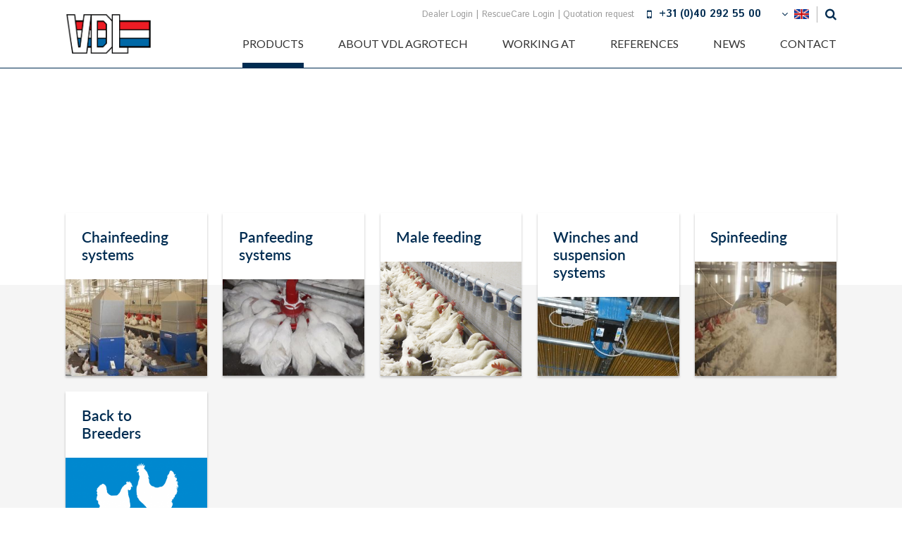

--- FILE ---
content_type: text/html; charset=utf-8
request_url: https://www.vdlagrotech.com/en/products/breeders-and-layers/feeding
body_size: 5972
content:
<!DOCTYPE html>
<html>
<head>
	<meta name="viewport" content="width=device-width, initial-scale=1"/>
	<meta http-equiv="X-UA-Compatible" content="IE=edge" />
<meta http-equiv="content-type" content="text/html; charset=utf-8" />
<meta name="robots" content="index,follow" />
<meta name="generator" content="Wenetic CMS" />
<title>Feeding</title>
<meta property="og:title" content="Feeding" />
<link rel="canonical" href="https://www.vdlagrotech.com/en/products/breeders-and-layers/feeding" />
<link rel="shortcut icon" type="image/ico" href="/_theme/vdl/images/favicon.ico" />
<link rel="alternate" href="https://www.vdlagrotech.de/de/produkte/elterntieren_legehennen/futterung" hreflang="de" /><link rel="alternate" href="https://www.vdlagrotech.fr/fr/produits/reproducteurs/alimentation" hreflang="fr" /><link rel="alternate" href="https://www.vdlagrotech.nl/nl/producten/ouderdieren_leghennen/voeren" hreflang="nl" /><link rel="alternate" href="https://www.vdlagrotech.ru/ru/products/breeders/feeding" hreflang="ru" /><link rel="alternate" href="https://www.vdlagrotech.com/en/products/breeders-and-layers/feeding" hreflang="en" />	<link rel="stylesheet" type="text/css" href="/_cache/_public/core_15e053be11c1fb236545acdd4e74e155.css" nonce="16a06a491bd52d10a9006d1b7eb63799"/>
<link rel="stylesheet" type="text/css" href="/_cache/_public/default_9432410d320ce34239758e97155d55d2.css" nonce="16a06a491bd52d10a9006d1b7eb63799"/>
<link rel="stylesheet" type="text/css" media="screen" href="/_cache/_public/default_88f0bfaffd1f82ee1a897f313aa29c37.css" nonce="16a06a491bd52d10a9006d1b7eb63799"/>
<link rel="stylesheet" type="text/css" media="print" href="/_cache/_public/default_dfbb9c1942a8389f4d00d93b9e5730ef.css" nonce="16a06a491bd52d10a9006d1b7eb63799"/>
	<script type="text/javascript" src="https://www.googletagmanager.com/gtag/js?id=G-0TVHQYFJZ6"></script>
<script type="text/javascript" src="/_cache/_public/core_02477eb2cc6fae71aa62d4755cf19020.js"></script>
<script type="text/javascript" src="/_cache/_public/default_2bf5b14549ba0f876af6ce37b7ab3e84.js"></script>
	<!-- Hotjar Tracking Code for https://www.vdlagrotech.com/en/home -->
<script>
    (function(h,o,t,j,a,r){
        h.hj=h.hj||function(){(h.hj.q=h.hj.q||[]).push(arguments)};
        h._hjSettings={hjid:2062924,hjsv:6};
        a=o.getElementsByTagName('head')[0];
        r=o.createElement('script');r.async=1;
        r.src=t+h._hjSettings.hjid+j+h._hjSettings.hjsv;
        a.appendChild(r);
    })(window,document,'https://static.hotjar.com/c/hotjar-','.js?sv=');
</script>

<!-- Google Tag Manager -->
<script>(function(w,d,s,l,i){w[l]=w[l]||[];w[l].push({'gtm.start':
new Date().getTime(),event:'gtm.js'});var f=d.getElementsByTagName(s)[0],
j=d.createElement(s),dl=l!='dataLayer'?'&l='+l:'';j.async=true;j.src=
'https://www.googletagmanager.com/gtm.js?id='+i+dl;f.parentNode.insertBefore(j,f);
})(window,document,'script','dataLayer','GTM-PJFPHJW');</script>
<!-- End Google Tag Manager -->

<meta name="google-site-verification" content="DodkSfoK16xffjV4DSCgoXlVByDKdWDH3H1Y9IwzhJE" />
</head>
<body >


















<nav id="mobile-menu">
    <a href="#" id="mobile-menu-close"></a>
		<div class="lang"><ul>
			<li class="link">
			<a href="/en">English</a>
					</li>
			<li class="link">
			<a href="https://www.vdlagrotech.nl/nl">Nederlands</a>
					</li>
			<li class="link">
			<a href="https://www.vdlagrotech.fr/fr/home">Français</a>
					</li>
			<li class="link">
			<a href="https://www.vdlagrotech.de/de/home">Deutsch</a>
					</li>
			<li class="link">
			<a href="https://www.vdlagrotech.ru/ru/home">русский</a>
					</li>
		</ul></div>    <a class="tel" href="tel:+31 (0)40 292 55 00">+31 (0)40 292 55 00</a>	<div class="search searchForm"
         >
	<div class="form" id="form-element-15-69796dba73dfd-holder">
		<form
		id="form-element-15-69796dba73dfd"				method="get"
		action="https://www.vdlagrotech.com/en/search"
		        	>
					<div  id="form-element-17-69796dba73e3f-holder" class="input hidden">
	<input
		id="form-element-17-69796dba73e3f"
		class="s-hidden-field"		type="hidden"
		name="s"
		value="417"
					/>
    </div>
					<div  id="form-element-16-69796dba73e25-holder"
     class="input text">
        <input
        id="form-element-16-69796dba73e25"
        class="autoComp-search-query"                                                                placeholder=""        type="text"
        name="q"
        value=""
                    />
            </div>
					<div  id="form-element-18-69796dba73e55-holder" class="input submit">
	<input
		id="form-element-18-69796dba73e55"
		class="btn"
										type="submit"
		name="search"
		value="Search"
			 />
    </div>			</form>
</div></div>	<ul>
			<li class="section">
			<a href="/en/products">Products</a>
			<ul>
			<li class="section">
			<a href="/en/products/breeders-and-layers">Breeders & Layers</a>
			<ul>
			<li class="active">
			<a href="/en/products/breeders-and-layers/feeding">Feeding</a>
					</li>
			<li class="link">
			<a href="/en/products/breeders-and-layers/drinking">Drinking</a>
					</li>
			<li class="link">
			<a href="/en/products/breeders-and-layers/storage-and-transport">Storage and Transport</a>
					</li>
			<li class="link">
			<a href="/en/products/breeders-and-layers/climate-control">Climate control</a>
					</li>
			<li class="link">
			<a href="/en/products/breeders-and-layers/references">References</a>
					</li>
		</ul>		</li>
			<li class="link">
			<a href="/en/products/broilers">Broilers</a>
			<ul>
			<li class="link">
			<a href="/en/products/broilers/feeding">Feeding</a>
					</li>
			<li class="link">
			<a href="/en/products/broilers/drinking">Drinking</a>
					</li>
			<li class="link">
			<a href="/en/products/broilers/storage-and-transport">Storage and Transport</a>
					</li>
			<li class="link">
			<a href="/en/products/broilers/climate-control">Climate control</a>
					</li>
			<li class="link">
			<a href="/en/products/broilers/references">References</a>
					</li>
		</ul>		</li>
			<li class="link">
			<a href="/en/products/pigs">Pigs</a>
			<ul>
			<li class="link">
			<a href="/en/products/pigs/feeding">Feeding</a>
					</li>
			<li class="link">
			<a href="/en/products/pigs/storage-and-transport">Storage and Transport</a>
					</li>
			<li class="link">
			<a href="/en/products/pigs/stalls-penning-systems">Stalls / Penning systems</a>
					</li>
			<li class="link">
			<a href="/en/products/pigs/climate-control">Climate control</a>
					</li>
			<li class="link">
			<a href="/en/products/pigs/references">References</a>
					</li>
		</ul>		</li>
			<li class="link">
			<a href="/en/products/dryingtechnology">Drying Technology</a>
			<ul>
			<li class="link">
			<a href="/en/products/dryingtechnology/manure-drying">Manure Drying</a>
					</li>
			<li class="link">
			<a href="/en/products/dryingtechnology/central-manure-drying">Central Manure Drying</a>
					</li>
			<li class="link">
			<a href="/en/products/dryingtechnology/industrial-drying">Industrial Drying</a>
					</li>
			<li class="link">
			<a href="/en/products/dryingtechnology/references">References</a>
					</li>
		</ul>		</li>
		</ul>		</li>
			<li class="link">
			<a href="/en/about-vdl-agrotech">About VDL Agrotech</a>
					</li>
			<li class="link">
			<a href="https://www.werkenbijvdl.nl/vdl-agrotech?utm_source=vdlagrotech&utm_medium=corporate&utm_campaign=werkenbij" target="_blank">Working at</a>
					</li>
			<li class="link">
			<a href="/en/references">References</a>
					</li>
			<li class="link">
			<a href="/en/news">News</a>
					</li>
			<li class="link">
			<a href="/en/contact">Contact</a>
			<ul>
			<li class="link">
			<a href="/en/contact/login-1">Login</a>
					</li>
			<li class="link">
			<a href="/en/contact/contact-form">Contact form</a>
					</li>
			<li class="link">
			<a href="/en/contact/addres-route">Addres & Route</a>
					</li>
		</ul>		</li>
		</ul>    <ul id="top">
			<li class="link">
			<a href="https://login.vdlagrotech.com/en/" target="_blank">Dealer Login</a>
					</li>
			<li class="link">
			<a href="https://rescuecare.vdlagrotech.com/" target="_blank">RescueCare Login</a>
					</li>
			<li class="link">
			<a href="/en/quotation-request">Quotation request</a>
					</li>
		</ul></nav>
<div id="wrap">
	<header>
		<div class="inner">
            			<a class="logo" href="/en/home" itemscope itemtype="https://schema.org/Organization">
				<meta itemprop="name" content="VDL Agrotech bv" />
				<img itemprop="image" src="/_cache/_public/VDL-groep-logo_cl8weDEzMF9kXzFfcG5nXy9fdGhlbWUvdmRsL2ltYWdlcy9mcm9udGVuZA_369bebea.png" />
			</a>
            			<div>
				<div class="top">
                    <nav class="top-nav">
                        <ul id="top">
			<li class="link">
			<a href="https://login.vdlagrotech.com/en/" target="_blank">Dealer Login</a>
					</li>
			<li class="link">
			<a href="https://rescuecare.vdlagrotech.com/" target="_blank">RescueCare Login</a>
					</li>
			<li class="link">
			<a href="/en/quotation-request">Quotation request</a>
					</li>
		</ul>                    </nav>
										<div class="tel">+31 (0)40 292 55 00</div>					<nav class="lang"><ul>
			<li class="link">
			<a href="/en">English</a>
					</li>
			<li class="link">
			<a href="https://www.vdlagrotech.nl/nl">Nederlands</a>
					</li>
			<li class="link">
			<a href="https://www.vdlagrotech.fr/fr/home">Français</a>
					</li>
			<li class="link">
			<a href="https://www.vdlagrotech.de/de/home">Deutsch</a>
					</li>
			<li class="link">
			<a href="https://www.vdlagrotech.ru/ru/home">русский</a>
					</li>
		</ul></nav>					<div class="search searchForm"
         >
	<div class="form" id="form-element-15-69796dba73dfd-holder">
		<form
		id="form-element-15-69796dba73dfd"				method="get"
		action="https://www.vdlagrotech.com/en/search"
		        	>
					<div  id="form-element-17-69796dba73e3f-holder" class="input hidden">
	<input
		id="form-element-17-69796dba73e3f"
		class="s-hidden-field"		type="hidden"
		name="s"
		value="417"
					/>
    </div>
					<div  id="form-element-16-69796dba73e25-holder"
     class="input text">
        <input
        id="form-element-16-69796dba73e25"
        class="autoComp-search-query"                                                                placeholder=""        type="text"
        name="q"
        value=""
                    />
            </div>
					<div  id="form-element-18-69796dba73e55-holder" class="input submit">
	<input
		id="form-element-18-69796dba73e55"
		class="btn"
										type="submit"
		name="search"
		value="Search"
			 />
    </div>			</form>
</div></div>				</div>
				<nav id="menu-main"><ul id="top">
			<li class="section">
			<a href="/en/products">Products</a>
			<ul>
			<li class="section">
			<a href="/en/products/breeders-and-layers">Breeders & Layers</a>
			<ul>
			<li class="active">
			<a href="/en/products/breeders-and-layers/feeding">Feeding</a>
					</li>
			<li class="link">
			<a href="/en/products/breeders-and-layers/drinking">Drinking</a>
					</li>
			<li class="link">
			<a href="/en/products/breeders-and-layers/storage-and-transport">Storage and Transport</a>
					</li>
			<li class="link">
			<a href="/en/products/breeders-and-layers/climate-control">Climate control</a>
					</li>
			<li class="link">
			<a href="/en/products/breeders-and-layers/references">References</a>
					</li>
		</ul>		</li>
			<li class="link">
			<a href="/en/products/broilers">Broilers</a>
			<ul>
			<li class="link">
			<a href="/en/products/broilers/feeding">Feeding</a>
					</li>
			<li class="link">
			<a href="/en/products/broilers/drinking">Drinking</a>
					</li>
			<li class="link">
			<a href="/en/products/broilers/storage-and-transport">Storage and Transport</a>
					</li>
			<li class="link">
			<a href="/en/products/broilers/climate-control">Climate control</a>
					</li>
			<li class="link">
			<a href="/en/products/broilers/references">References</a>
					</li>
		</ul>		</li>
			<li class="link">
			<a href="/en/products/pigs">Pigs</a>
			<ul>
			<li class="link">
			<a href="/en/products/pigs/feeding">Feeding</a>
					</li>
			<li class="link">
			<a href="/en/products/pigs/storage-and-transport">Storage and Transport</a>
					</li>
			<li class="link">
			<a href="/en/products/pigs/stalls-penning-systems">Stalls / Penning systems</a>
					</li>
			<li class="link">
			<a href="/en/products/pigs/climate-control">Climate control</a>
					</li>
			<li class="link">
			<a href="/en/products/pigs/references">References</a>
					</li>
		</ul>		</li>
			<li class="link">
			<a href="/en/products/dryingtechnology">Drying Technology</a>
			<ul>
			<li class="link">
			<a href="/en/products/dryingtechnology/manure-drying">Manure Drying</a>
					</li>
			<li class="link">
			<a href="/en/products/dryingtechnology/central-manure-drying">Central Manure Drying</a>
					</li>
			<li class="link">
			<a href="/en/products/dryingtechnology/industrial-drying">Industrial Drying</a>
					</li>
			<li class="link">
			<a href="/en/products/dryingtechnology/references">References</a>
					</li>
		</ul>		</li>
		</ul>		</li>
			<li class="link">
			<a href="/en/about-vdl-agrotech">About VDL Agrotech</a>
					</li>
			<li class="link">
			<a href="https://www.werkenbijvdl.nl/vdl-agrotech?utm_source=vdlagrotech&utm_medium=corporate&utm_campaign=werkenbij" target="_blank">Working at</a>
					</li>
			<li class="link">
			<a href="/en/references">References</a>
					</li>
			<li class="link">
			<a href="/en/news">News</a>
					</li>
			<li class="link">
			<a href="/en/contact">Contact</a>
			<ul>
			<li class="link">
			<a href="/en/contact/login-1">Login</a>
					</li>
			<li class="link">
			<a href="/en/contact/contact-form">Contact form</a>
					</li>
			<li class="link">
			<a href="/en/contact/addres-route">Addres & Route</a>
					</li>
		</ul>		</li>
		</ul></nav>
				<a href="#" id="mobile-menu-toggle"></a>
			</div>
		</div>
	</header>

			<main>
	    			    		<section id="banner"><div class="banner2 index only-desktop"
         >
	<div class="w-banner2-wrap "
	data-w-cycle="scale"
	data-w-cycle-ratio="100:24"		data-w-cycle-fx="none"
	data-w-cycle-speed="1000"
	data-w-cycle-delay="5000"
	data-w-cycle-hoverpause="true"
	data-w-cycle-startpaused="false"
    data-w-cycle-autoheight="false">
	<div class="w-banner2-listwrap" data-w-cycle-listwrap style="padding-top:24%;">
    	<div class="w-banner2-list" data-w-cycle-list>
        	    		<div data-w-cycle-item class="w-banner2-item">
    	    		    			<div class=" w-banner2-video" >
    			    			    <div data-w-cycle-video data-w-banner-sound="0" data-w-banner-autoplay="1" data-w-banner-restartwhenactive="0">
                        <iframe id="w-banner-video-152" src="//www.youtube.com/embed/py4G06NqmVA?rel=0&amp;enablejsapi=1&amp;controls=0&amp;showinfo=0&amp;wmode=transparent&amp;cc_load_policy=0&amp;iv_load_policy=3&amp;fs=0&amp;disablekb=1&amp;playsinline=1&amp;autoplay=1&amp;origin=https%3A%2F%2Fwww.vdlagrotech.com%2Fen&amp;mute=1&amp;loop=1&amp;playlist=py4G06NqmVA" frameborder="0" webkitallowfullscreen mozallowfullscreen allowfullscreen></iframe>                    </div>
    			    			</div>
    		    		    		                                			    	    		</div>
    	        	</div>
    </div>
	<div class="w-banner2-controls">
									</div>
</div></div>
<div class="banner2 index only-mobile"
         >
	<div class="w-banner2-wrap "
	data-w-cycle="scale"
	data-w-cycle-ratio="8:3"		data-w-cycle-fx="fade"
	data-w-cycle-speed="1000"
	data-w-cycle-delay="5000"
	data-w-cycle-hoverpause="true"
	data-w-cycle-startpaused="false"
    data-w-cycle-autoheight="false">
	<div class="w-banner2-listwrap" data-w-cycle-listwrap style="padding-top:37.5%;">
    	<div class="w-banner2-list" data-w-cycle-list>
        	    		<div data-w-cycle-item class="w-banner2-item">
    	    		    			<div class="w-banner2-image " style="background-image: url(/_cache/_public/Breeders_cl8xOTIweDEwODBfZF8xX2pwZ18vX2Fzc2V0L19wcml2YXRlL2Jhbm5lcjIvMTUyOTQ_fbb4b7f4.jpg);">
    			    			</div>
    		    		    		    	    		</div>
    	        	</div>
    </div>
	<div class="w-banner2-controls">
									</div>
</div></div></section>
	    		
	    			    		<section class="content alt">
	    		  <div class="inner grid overlay"><div class="snippet index width-20 w-s-linkblock-image"
         >
	<a  href="/en/products/breeders-and-layers/feeding/chainfeeding-systems" title="Chainfeeding systems" target="">
    <div class="text title-only">
        <h3>Chainfeeding systems</h3>
            </div>
    <div class="image-wrap">
        <div class="image" style="background-image: url(/_cache/_public/Chainfeeding-systems_cl82MDB4MF9kXzFfanBnXy9fYXNzZXQvX3ByaXZhdGUvc25pcHBldC80Njk_d48a2b15.jpg); "></div>
    </div>
</a>
</div>
<div class="snippet index width-20 w-s-linkblock-image"
         >
	<a  href="/en/products/breeders-and-layers/feeding/panfeeding-systems" title="Panfeeding systems" target="">
    <div class="text title-only">
        <h3>Panfeeding systems</h3>
            </div>
    <div class="image-wrap">
        <div class="image" style="background-image: url(/_cache/_public/Valenta-rearing-birds_cl82MDB4MF9kXzFfanBnXy9fYXNzZXQvX3ByaXZhdGUvc25pcHBldC80NzA_bf753da3.jpg); "></div>
    </div>
</a>
</div>
<div class="snippet index width-20 w-s-linkblock-image"
         >
	<a  href="/en/products/breeders-and-layers/feeding/male-feeding" title="Male feeding" target="">
    <div class="text title-only">
        <h3>Male feeding</h3>
            </div>
    <div class="image-wrap">
        <div class="image" style="background-image: url(/_cache/_public/Thumbnail_cl82MDB4MF9kXzFfcG5nXy9fYXNzZXQvX3ByaXZhdGUvc25pcHBldC80NzE_91be5fdf.png); "></div>
    </div>
</a>
</div>
<div class="snippet index width-20 w-s-linkblock-image"
         >
	<a  href="/en/products/breeders-and-layers/feeding/winches-and-suspension-systems" title="Winches and suspension systems" target="">
    <div class="text title-only">
        <h3>Winches and suspension systems</h3>
            </div>
    <div class="image-wrap">
        <div class="image" style="background-image: url(/_cache/_public/Winches-and-suspenion-systems_cl82MDB4MF9kXzFfanBnXy9fYXNzZXQvX3ByaXZhdGUvc25pcHBldC80NzM_af2863a5.jpg); "></div>
    </div>
</a>
</div>
<div class="snippet index width-20 w-s-linkblock-image"
         >
	<a  href="/en/products/breeders-and-layers/feeding/spinfeeding" title="Spinfeeding" target="">
    <div class="text title-only">
        <h3>Spinfeeding</h3>
            </div>
    <div class="image-wrap">
        <div class="image" style="background-image: url(/_cache/_public/Spinfeeding_cl82MDB4MF9kXzFfanBnXy9fYXNzZXQvX3ByaXZhdGUvc25pcHBldC80NzI_33139d4b.jpg); "></div>
    </div>
</a>
</div>
<div class="snippet index width-20 w-s-linkblock-image"
         >
	<a  href="/en/products/breeders-and-layers" title="Breeders" target="">
    <div class="text title-only">
        <h3>Back to Breeders</h3>
            </div>
    <div class="image-wrap">
        <div class="image" style="background-image: url(/_cache/_public/BreedersWebsite_cl82MDB4MF9kXzFfcG5nXy9fYXNzZXQvX3ByaXZhdGUvc25pcHBldC81ODY_20b8f455.png); "></div>
    </div>
</a>
</div></div>	    		  	    		</section>
	    		
	    			    		<section class="content">
	    		  <div class="inner grid">
	    		      <nav id="menu-breadcrumbs"><ul itemscope itemtype="https://schema.org/BreadcrumbList"><li itemprop="itemListElement" itemscope  itemtype="https://schema.org/ListItem"><a itemtype="https://schema.org/Thing" itemprop="item" href="/en/home"><span itemprop="name">English</span></a><meta itemprop="position" content="1"></li><li itemprop="itemListElement" itemscope  itemtype="https://schema.org/ListItem"><a itemtype="https://schema.org/Thing" itemprop="item" href="/en/products"><span itemprop="name">Products</span></a>    <meta itemprop="position" content="2"></li><li itemprop="itemListElement" itemscope  itemtype="https://schema.org/ListItem"><a itemtype="https://schema.org/Thing" itemprop="item" href="/en/products/breeders-and-layers"><span itemprop="name">Breeders & Layers</span></a>    <meta itemprop="position" content="3"></li><li itemprop="itemListElement" itemscope  itemtype="https://schema.org/ListItem"><a itemtype="https://schema.org/Thing" itemprop="item" href="/en/products/breeders-and-layers/feeding"><span itemprop="name">Feeding</span></a>    <meta itemprop="position" content="4"></li></ul></nav>	    		      <div class="wysiwyg index"
         >
	<h3>Feeding</h3>
<p>VDL Agrotech offers a wide range of automatic poultry feeding systems for the modern poultry industry. Chain feeding&nbsp;or panfeedingsystems, VDL Agrotech offers the best solution for each case with a guarantee for optimal production results.</p>
<p>All feeding systems are made of high quality, durable material, and maintenance friendly design. Designed for optimal feed distribution and minimal feed wastage.</p>
<p>For male feeding VDL Agrotech offer the Matrix malefeeding system, an automatic feeding system for optimal condition of the malebreeder contributing to peak performance. Recommended by the major breeding companies.</p></div>
<div class="htmlvideo index"
         >
	<div class="moduleTitle">Excellence in Feeding</div>
	<div class="video-container-wrap" style="width: 100%;">
	<div class="video-container">
		<iframe id="f4ff783204e4ad1b4cb5b52036a3d564" src="https://www.youtube.com/embed/N8Lx0tQMCsw?autoplay=0&amp;loop=0&amp;wmode=transparent&amp;rel=0&amp;enablejsapi=1&amp;playlist=N8Lx0tQMCsw&amp;videoId=N8Lx0tQMCsw&amp;origin=//www.vdlagrotech.com" height="400" width="100%" allow="fullscreen" allowfullscreen></iframe>
	</div>
</div></div>
<div class="wysiwyg index width-33"
         data-w-fx="left" >
	<p><strong><br /><br />MORE INFORMATION:<br /></strong><br /><strong><a class="button-oranje" title="Brochure Poultry" href="/en/brochure-poultry" target="_blank" rel="noopener noreferrer">DOWNLOAD BROCHURE</a></strong><br /><br /><a class="button-blauw" title="Quotation request" href="/en/quotation-request" target="_blank" rel="noopener noreferrer"><strong>QUOTATION REQUEST</strong></a><br /><br />Contact: <a title="mailto:info@vdlagrotech.nl" href="mailto:info@vdlagrotech.nl" target="_blank" rel="noopener noreferrer">info@vdlagrotech.nl</a></p></div>	    		  </div>
	            </section>
	    		
	    		
	    					</main>

<footer>
	<div class="inner grid">
		<div class="snippet index width-66 w-s-contact-small"
         >
	<address itemprop="address" itemscope itemtype="https://schema.org/PostalAddress">
        <h3 itemprop="name">VDL Agrotech bv</h3>        <div class="address">
        <span itemprop="streetAddress">Hoevenweg 1</span>,        <span itemprop="postalCode">5652 AW</span>        <span itemprop="addressLocality">Eindhoven</span>                </div>
                <div class="phone">
            <span class="prefix">T:</span>
            <span itemprop="telephone">+31 (0)40 292 55 00</span>
        </div>
                                <div class="email">
            <span class="prefix">E:</span>
            <a href="mailto:info@vdlagrotech.nl" itemprop="email">info@vdlagrotech.nl</a>
        </div>
        				                <div class="socialmedia">
                                    <a href="https://www.facebook.com/VDLAgrotech" target="_blank" itemprop="sameAs" class="facebook"><span>Facebook</span></a>
                                    <a href="https://www.linkedin.com/company/vdlagrotech" target="_blank" itemprop="sameAs" class="linkedin"><span>Linkedin</span></a>
                                                <a href="https://twitter.com/vdlagrotech" target="_blank" itemprop="sameAs" class="twitter"><span>Twitter</span></a>
                                    <a href="https://www.youtube.com/user/VDLAgrotech" target="_blank" itemprop="sameAs" class="youtube"><span>Youtube</span></a>
                                    <a href="https://www.instagram.com/vdlagrotech/?hl=nl" target="_blank" itemprop="sameAs" class="instagram"><span>Instagram</span></a>
                    </div>
        </address>
<p><strong>Dealer Login<br /></strong>Click <a title="Dealer Portal" href="https://login.vdlagrotech.com/en/" target="_blank" rel="noopener noreferrer">here</a> to visit&nbsp;our dealer login<br /><sup>Only accessible for VDL Agrotech dealers<br /><br /></sup><strong>RescueCare&nbsp;Login<br /></strong>Click <a title="RescueCare login" href="https://rescuecare.vdlagrotech.com" target="_blank" rel="noopener noreferrer">here</a> to visit the RescueCare&nbsp;login<br /><sup>Only accessible for&nbsp;RescueCare dealers<br /><br /> </sup><strong>Downloads</strong><br /><a title="Inkoopvoorwaarden-Eng.pdf" href="/_asset/_public/__site_11/VDLAgrotech/Downloads/Inkoopvoorwaarden-Eng.pdf" target="_blank" rel="noopener noreferrer">General Purchasing Terms<br /></a><a title="Metaalunievoorwaarden-2025-Engels.pdf" href="/_asset/_public/__site_11/VDLAgrotech/Downloads/Metaalunievoorwaarden-2025-Engels.pdf" target="_blank" rel="noopener noreferrer">Terms and conditions of the Metaalunie</a></p></div>
<div class="form index width-33"
         >
	<div class="moduleTitle">Ask your question</div>
	<div class="form" id="form-element-1-69796dba6827c-holder">
		<form
		id="form-element-1-69796dba6827c"				method="post"
		action="/en/products/breeders-and-layers/feeding"
		        	>
					<div  id="form-element-2-69796dba6833e-holder" class="input hidden">
	<input
		id="form-element-2-69796dba6833e"
				type="hidden"
		name="__formFootprint"
		value="ee46157b1f25394a9fe33a1723e9a456"
					/>
    </div>
					<div  id="form-element-3-69796dba68678-holder" class="input hidden">
	<input
		id="form-element-3-69796dba68678"
				type="hidden"
		name="_csrf_token"
		value="7sWPAIclDdQrSSjSOzJhABpDIi93n0yRaOkSERrjEDU"
					/>
    </div>
					<div  id="UserFormField_157-holder"
     class="input text required">
    	<label
						for="UserFormField_157"			>
		Your name:	</label>
    <input
        id="UserFormField_157"
                                                                                type="text"
        name="UserFormField_157"
        value=""
                    />
            </div>
					<div  id="UserFormField_158-holder"
     class="input text required">
    	<label
						for="UserFormField_158"			>
		E-mail:	</label>
    <input
        id="UserFormField_158"
                                                                                type="text"
        name="UserFormField_158"
        value=""
                    />
            </div>
					<div  id="UserFormField_159-holder"
     class="input text">
    	<label
						for="UserFormField_159"			>
		Phone:	</label>
    <input
        id="UserFormField_159"
                                                                                type="text"
        name="UserFormField_159"
        value=""
                    />
            </div>
					<div  id="UserFormField_1402-holder"
     class="input text">
    	<label
						for="UserFormField_1402"			>
		Country:	</label>
    <input
        id="UserFormField_1402"
                                                                                type="text"
        name="UserFormField_1402"
        value=""
                    />
            </div>
					<div  id="UserFormField_160-holder" class="input textarea required">
		<label
						for="UserFormField_160"			>
		Your question:	</label>
	<textarea
		rows="2"		cols="20"		id="UserFormField_160"
												        		name="UserFormField_160"
			></textarea>
	    
	</div>
					<div  id="UserFormField_156-holder" class="input submit">
	<input
		id="UserFormField_156"
		class="btn"
										type="submit"
		name="UserFormField_156"
		value="Send"
					data-submitdisabled="1500"
			 />
    </div>			</form>
</div></div>	</div>
	<small>
		<nav id="menu-footer" class="inner">
						<a class="logo" href="/en/home">
				<img src="/_cache/_public/VDL-groep-logo_cl8weDgwX2RfMV9wbmdfL190aGVtZS92ZGwvaW1hZ2VzL2Zyb250ZW5k_8a8502fb.png" />
			</a>
            			<ul id="top">
			<li class="link">
			<a href="/en/disclaimer">Disclaimer</a>
					</li>
			<li class="link">
			<a href="/en/sitemap">Sitemap</a>
					</li>
			<li class="link">
			<a href="/en/privacy-policy">Privacy Policy</a>
					</li>
		</ul>					</nav>
	</small>
</footer>
</div>
<!-- Google Tag Manager (noscript) -->
<noscript><iframe src="https://www.googletagmanager.com/ns.html?id=GTM-PJFPHJW"
height="0" width="0" style="display:none;visibility:hidden"></iframe></noscript>
<!-- End Google Tag Manager (noscript) --></body>
</html>

--- FILE ---
content_type: text/css
request_url: https://www.vdlagrotech.com/_cache/_public/core_15e053be11c1fb236545acdd4e74e155.css
body_size: 26694
content:
html,body,div,span,applet,object,iframe,h1,h2,h3,h4,h5,h6,p,blockquote,pre,a,abbr,acronym,address,big,cite,code,del,dfn,em,img,ins,kbd,q,s,samp,small,strike,strong,sub,sup,tt,var,b,u,i,center,dl,dt,dd,ol,ul,li,fieldset,form,label,legend,table,caption,tbody,tfoot,thead,tr,th,td,article,aside,canvas,details,embed,figure,figcaption,footer,header,hgroup,menu,nav,output,ruby,section,summary,time,mark,audio,video{margin: 0;padding: 0;border: 0;font-size: 100%;font: inherit;vertical-align: baseline;}article,aside,details,figcaption,figure,footer,header,hgroup,menu,nav,section{display: block;}body{line-height: 1;}ol,ul{list-style: none;}blockquote,q{quotes: none;}blockquote:before,blockquote:after,q:before,q:after{content: '';content: none;}table{border-collapse: collapse;border-spacing: 0;}@font-face{font-family: 'brandico';src: url('/_external/iconfonts/css/../fonts/brandico.eot?v=20140702');src: url('/_external/iconfonts/css/../fonts/brandico.eot?#iefix&v=20140702') format('embedded-opentype'),url('/_external/iconfonts/css/../fonts/brandico.woff?v=20140702') format('woff'),url('/_external/iconfonts/css/../fonts/brandico.ttf?v=20140702') format('truetype'),url('/_external/iconfonts/css/../fonts/brandico.svg?v=20140702#brandico-regular') format('svg');font-weight: normal;font-style: normal;}@font-face{font-family: 'entypo';src: url('/_external/iconfonts/css/../fonts/entypo.eot?v=2.0');src: url('/_external/iconfonts/css/../fonts/entypo.eot?#iefix&v=2.0') format('embedded-opentype'),url('/_external/iconfonts/css/../fonts/entypo.woff?v=2.0') format('woff'),url('/_external/iconfonts/css/../fonts/entypo.ttf?v=2.0') format('truetype'),url('/_external/iconfonts/css/../fonts/entypo.svg?v=2.0#entypo-regular') format('svg');font-weight: normal;font-style: normal;}@font-face{font-family: 'entypo-social';src: url('/_external/iconfonts/css/../fonts/entypo-social.eot?v=2.0');src: url('/_external/iconfonts/css/../fonts/entypo-social.eot?#iefix&v=2.0') format('embedded-opentype'),url('/_external/iconfonts/css/../fonts/entypo-social.woff?v=2.0') format('woff'),url('/_external/iconfonts/css/../fonts/entypo-social.ttf?v=2.0') format('truetype'),url('/_external/iconfonts/css/../fonts/entypo-social.svg?v=2.0#entypo-social-regular') format('svg');font-weight: normal;font-style: normal;}@font-face{font-family: 'FontAwesome';src: url('/_external/iconfonts/css/../fonts/fontawesome-webfont.eot?v=4.5.0');src: url('/_external/iconfonts/css/../fonts/fontawesome-webfont.eot?#iefix&v=4.5.0') format('embedded-opentype'),url('/_external/iconfonts/css/../fonts/fontawesome-webfont.woff2?v=4.5.0') format('woff2'),url('/_external/iconfonts/css/../fonts/fontawesome-webfont.woff?v=4.5.0') format('woff'),url('/_external/iconfonts/css/../fonts/fontawesome-webfont.ttf?v=4.5.0') format('truetype'),url('/_external/iconfonts/css/../fonts/fontawesome-webfont.svg?v=4.5.0#fontawesomeregular') format('svg');font-weight: normal;font-style: normal;}@font-face{font-family: 'fontelico';src: url('/_external/iconfonts/css/../fonts/fontelico.eot?v=20140702');src: url('/_external/iconfonts/css/../fonts/fontelico.eot?#iefix&v=20140702') format('embedded-opentype'),url('/_external/iconfonts/css/../fonts/fontelico.woff?v=20140702') format('woff'),url('/_external/iconfonts/css/../fonts/fontelico.ttf?v=20140702') format('truetype'),url('/_external/iconfonts/css/../fonts/fontelico.svg?v=20140702#fontelico-regular') format('svg');font-weight: normal;font-style: normal;}@font-face{font-family: 'maki';src: url('/_external/iconfonts/css/../fonts/maki.eot?v=20140702');src: url('/_external/iconfonts/css/../fonts/maki.eot?#iefix&v=20140702') format('embedded-opentype'),url('/_external/iconfonts/css/../fonts/maki.woff?v=20140702') format('woff'),url('/_external/iconfonts/css/../fonts/maki.ttf?v=20140702') format('truetype'),url('/_external/iconfonts/css/../fonts/maki.svg?v=20140702#maki-regular') format('svg');font-weight: normal;font-style: normal;}@font-face{font-family: 'open-iconic';src: url('/_external/iconfonts/css/../fonts/open-iconic.eot?v=1.1.0');src: url('/_external/iconfonts/css/../fonts/open-iconic.eot?#iefix&v=1.1.0') format('embedded-opentype'),url('/_external/iconfonts/css/../fonts/open-iconic.woff?v=1.1.0') format('woff'),url('/_external/iconfonts/css/../fonts/open-iconic.ttf?v=1.1.0') format('truetype'),url('/_external/iconfonts/css/../fonts/open-iconic.svg?v=1.1.0#open-iconic-regular') format('svg');font-weight: normal;font-style: normal;}@font-face{font-family: 'openwebicons';src: url('/_external/iconfonts/css/../fonts/openwebicons.eot?v=1.2.1');src: url('/_external/iconfonts/css/../fonts/openwebicons.eot?#iefix&v=1.2.1') format('embedded-opentype'),url('/_external/iconfonts/css/../fonts/openwebicons.woff?v=1.2.1') format('woff'),url('/_external/iconfonts/css/../fonts/openwebicons.ttf?v=1.2.1') format('truetype'),url('/_external/iconfonts/css/../fonts/openwebicons.svg?v=1.2.1#openweb_iconsregular') format('svg');font-weight: normal;font-style: normal;}@font-face{font-family: 'typicons';src: url('/_external/iconfonts/css/../fonts/typicons.eot?v=2.0.4');src: url('/_external/iconfonts/css/../fonts/typicons.eot?#iefix&v=2.0.4') format('embedded-opentype'),url('/_external/iconfonts/css/../fonts/typicons.woff?v=2.0.4') format('woff'),url('/_external/iconfonts/css/../fonts/typicons.ttf?v=2.0.4') format('truetype'),url('/_external/iconfonts/css/../fonts/typicons.svg?v=2.0.4#typicons') format('svg');font-weight: normal;font-style: normal;}@font-face{font-family: 'weathericons';src: url('/_external/iconfonts/css/../fonts/weathericons-regular-webfont.eot?v=1.2');src: url('/_external/iconfonts/css/../fonts/weathericons-regular-webfont.eot?#iefix&v=1.2') format('embedded-opentype'),url('/_external/iconfonts/css/../fonts/weathericons-regular-webfont.woff?v=1.2') format('woff'),url('/_external/iconfonts/css/../fonts/weathericons-regular-webfont.ttf?v=1.2') format('truetype'),url('/_external/iconfonts/css/../fonts/weathericons-regular-webfont.svg?v=1.2#weathericons-regular-webfontRg') format('svg');font-weight: normal;font-style: normal;}@font-face{font-family: 'zocial';src: url('/_external/iconfonts/css/../fonts/zocial-regular-webfont.eot?v=20140702');src: url('/_external/iconfonts/css/../fonts/zocial-regular-webfont.eot?#iefix&v=20140702') format('embedded-opentype'),url('/_external/iconfonts/css/../fonts/zocial-regular-webfont.woff?v=20140702') format('woff'),url('/_external/iconfonts/css/../fonts/zocial-regular-webfont.ttf?v=20140702') format('truetype'),url('/_external/iconfonts/css/../fonts/zocial-regular-webfont.svg?v=20140702#zocial-regular') format('svg');font-weight: normal;font-style: normal;}@font-face{font-family: 'FontAwesome5-brands';font-style: normal;font-weight: normal;src: url('/_external/iconfonts/css/../fonts/fa-brands-400.eot');src: url('/_external/iconfonts/css/../fonts/fa-brands-400.eot?#iefix') format("embedded-opentype"),url('/_external/iconfonts/css/../fonts/fa-brands-400.woff2') format("woff2"),url('/_external/iconfonts/css/../fonts/fa-brands-400.woff') format("woff"),url('/_external/iconfonts/css/../fonts/fa-brands-400.ttf') format("truetype"),url('/_external/iconfonts/css/../fonts/fa-brands-400.svg#fontawesome') format("svg");}@font-face{font-family: 'FontAwesome5';font-style: normal;font-weight: 300;src: url('/_external/iconfonts/css/../fonts/fa-light-300.eot');src: url('/_external/iconfonts/css/../fonts/fa-light-300.eot?#iefix') format("embedded-opentype"),url('/_external/iconfonts/css/../fonts/fa-light-300.woff2') format("woff2"),url('/_external/iconfonts/css/../fonts/fa-light-300.woff') format("woff"),url('/_external/iconfonts/css/../fonts/fa-light-300.ttf') format("truetype"),url('/_external/iconfonts/css/../fonts/fa-light-300.svg#fontawesome') format("svg");}@font-face{font-family: 'FontAwesome5';font-style: normal;font-weight: 400;src: url('/_external/iconfonts/css/../fonts/fa-regular-400.eot');src: url('/_external/iconfonts/css/../fonts/fa-regular-400.eot?#iefix') format("embedded-opentype"),url('/_external/iconfonts/css/../fonts/fa-regular-400.woff2') format("woff2"),url('/_external/iconfonts/css/../fonts/fa-regular-400.woff') format("woff"),url('/_external/iconfonts/css/../fonts/fa-regular-400.ttf') format("truetype"),url('/_external/iconfonts/css/../fonts/fa-regular-400.svg#fontawesome') format("svg");}@font-face{font-family: 'FontAwesome5';font-style: normal;font-weight: 900;src: url('/_external/iconfonts/css/../fonts/fa-solid-900.eot');src: url('/_external/iconfonts/css/../fonts/fa-solid-900.eot?#iefix') format("embedded-opentype"),url('/_external/iconfonts/css/../fonts/fa-solid-900.woff2') format("woff2"),url('/_external/iconfonts/css/../fonts/fa-solid-900.woff') format("woff"),url('/_external/iconfonts/css/../fonts/fa-solid-900.ttf') format("truetype"),url('/_external/iconfonts/css/../fonts/fa-solid-900.svg#fontawesome') format("svg");}.w-icon-fa-brands{font-family: "FontAwesome5-brands";}.w-icon-fa-light{font-family: "FontAwesome5";font-weight: 300;}.w-icon-fa-regular{font-family: "FontAwesome5";font-weight: 400;}.w-icon-fa-solid{font-family: "FontAwesome5";font-weight: 900;}@font-face{font-family: 'FontAwesome6-duotone';font-style: normal;font-weight: 900;src: url('/_external/iconfonts/css/../fonts/fa-duotone-900.woff2?v=20230811') format('woff'),url('/_external/iconfonts/css/../fonts/fa-duotone-900.ttf?v=20230811') format('truetype'),url('/_external/iconfonts/css/../fonts/duotone.svg?v=20230811') format('svg');}@font-face{font-family: 'FontAwesome6-sharp-light';font-style: normal;font-weight: 300;src: url('/_external/iconfonts/css/../fonts/fa-sharp-light-300.woff2?v=20230811') format('woff'),url('/_external/iconfonts/css/../fonts/fa-sharp-light-300.ttf?v=20230811') format('truetype'),url('/_external/iconfonts/css/../fonts/sharp-light.svg?v=20230811') format('svg');}@font-face{font-family: 'FontAwesome6-sharp-regular';font-style: normal;font-weight: 400;src: url('/_external/iconfonts/css/../fonts/fa-sharp-regular-400.woff2?v=20230811') format('woff'),url('/_external/iconfonts/css/../fonts/fa-sharp-regular-400.ttf?v=20230811') format('truetype'),url('/_external/iconfonts/css/../fonts/sharp-regular.svg?v=20230811') format('svg');}@font-face{font-family: 'FontAwesome6-sharp-solid';font-style: normal;font-weight: 900;src: url('/_external/iconfonts/css/../fonts/fa-sharp-solid-900.woff2?v=20230811') format('woff'),url('/_external/iconfonts/css/../fonts/fa-sharp-solid-900.ttf?v=20230811') format('truetype'),url('/_external/iconfonts/css/../fonts/sharp-solid.svg?v=20230811') format('svg');}@font-face{font-family: 'FontAwesome6-thin';font-style: normal;font-weight: 100;src: url('/_external/iconfonts/css/../fonts/fa-thin-100.woff2?v=20230811') format('woff'),url('/_external/iconfonts/css/../fonts/fa-thin-100.ttf?v=20230811') format('truetype'),url('/_external/iconfonts/css/../fonts/thin.svg?v=20230811') format('svg');}.w-icon-fa-thin{font-family: "FontAwesome6-thin";}.w-icon-fa-sharp-solid{font-family: "FontAwesome6-sharp-solid";}.w-icon-fa-sharp-regular{font-family: "FontAwesome6-sharp-regular";}.w-icon-fa-sharp-light{font-family: "FontAwesome6-sharp-light";}.w-icon-fa-duotone{font-family: "FontAwesome6-duotone";}body#tinymce{padding: 4px;}strong,b{font-weight: bold;}em,i{font-style: italic;}span.currency:after{content:" ";}img[style*="float: left"],img[style*="float:left"]{margin-right: 2em;}img[style*="float: right"],img[style*="float:right"]{margin-left: 2em;}sup,sub{font-size: 75%;position: relative;line-height: 1;}sup{top: -0.5em;}sub{bottom: -0.25em}pre{background-color: #eee;padding: 10px;margin-bottom: 1em;font-family: Monaco,Menlo,Consolas,"Courier New",monospace;}code{background-color: #eee;font-family: Monaco,Menlo,Consolas,"Courier New",monospace;}.ui-helper-hidden{display: none;}.ui-helper-hidden-accessible{position: absolute !important;clip: rect(1px 1px 1px 1px);clip: rect(1px,1px,1px,1px);}.ui-helper-reset{margin: 0;padding: 0;border: 0;outline: 0;line-height: 1.3;text-decoration: none;font-size: 100%;list-style: none;}.ui-helper-clearfix:before,.ui-helper-clearfix:after{content: "";display: table;}.ui-helper-clearfix:after{clear: both;}.ui-helper-clearfix{zoom: 1;}.ui-helper-zfix{width: 100%;height: 100%;top: 0;left: 0;position: absolute;opacity: 0;filter:Alpha(Opacity=0);}.ui-state-disabled{cursor: default !important;}.ui-icon{display: block;text-indent: -99999px;overflow: hidden;background-repeat: no-repeat;}.ui-widget-overlay{position: absolute;top: 0;left: 0;width: 100%;height: 100%;}.ui-resizable{position: relative;}.ui-resizable-handle{position: absolute;font-size: 0.1px;display: block;}.ui-resizable-disabled .ui-resizable-handle,.ui-resizable-autohide .ui-resizable-handle{display: none;}.ui-resizable-n{cursor: n-resize;height: 7px;width: 100%;top: -5px;left: 0;}.ui-resizable-s{cursor: s-resize;height: 7px;width: 100%;bottom: -5px;left: 0;}.ui-resizable-e{cursor: e-resize;width: 7px;right: -5px;top: 0;height: 100%;}.ui-resizable-w{cursor: w-resize;width: 7px;left: -5px;top: 0;height: 100%;}.ui-resizable-se{cursor: se-resize;width: 12px;height: 12px;right: 1px;bottom: 1px;}.ui-resizable-sw{cursor: sw-resize;width: 9px;height: 9px;left: -5px;bottom: -5px;}.ui-resizable-nw{cursor: nw-resize;width: 9px;height: 9px;left: -5px;top: -5px;}.ui-resizable-ne{cursor: ne-resize;width: 9px;height: 9px;right: -5px;top: -5px;}.ui-selectable-helper{position: absolute;z-index: 100;border:1px dotted black;}.ui-accordion .ui-accordion-header{display: block;cursor: pointer;position: relative;margin-top: 2px;padding: .5em .5em .5em .7em;zoom: 1;}.ui-accordion .ui-accordion-icons{padding-left: 2.2em;}.ui-accordion .ui-accordion-noicons{padding-left: .7em;}.ui-accordion .ui-accordion-icons .ui-accordion-icons{padding-left: 2.2em;}.ui-accordion .ui-accordion-header .ui-accordion-header-icon{position: absolute;left: .5em;top: 50%;margin-top: -8px;}.ui-accordion .ui-accordion-content{padding: 1em 2.2em;border-top: 0;overflow: auto;zoom: 1;}.ui-autocomplete{position: absolute;top: 0;cursor: default;}* html .ui-autocomplete{width:1px;}.ui-button{display: inline-block;position: relative;padding: 0;margin-right: .1em;cursor: pointer;text-align: center;zoom: 1;overflow: visible;}.ui-button,.ui-button:link,.ui-button:visited,.ui-button:hover,.ui-button:active{text-decoration: none;}.ui-button-icon-only{width: 2.2em;}button.ui-button-icon-only{width: 2.4em;}.ui-button-icons-only{width: 3.4em;}button.ui-button-icons-only{width: 3.7em;}.ui-button .ui-button-text{display: block;line-height: 1.4;}.ui-button-text-only .ui-button-text{padding: .4em 1em;}.ui-button-icon-only .ui-button-text,.ui-button-icons-only .ui-button-text{padding: .4em;text-indent: -9999999px;}.ui-button-text-icon-primary .ui-button-text,.ui-button-text-icons .ui-button-text{padding: .4em 1em .4em 2.1em;}.ui-button-text-icon-secondary .ui-button-text,.ui-button-text-icons .ui-button-text{padding: .4em 2.1em .4em 1em;}.ui-button-text-icons .ui-button-text{padding-left: 2.1em;padding-right: 2.1em;}input.ui-button{padding: .4em 1em;}.ui-button-icon-only .ui-icon,.ui-button-text-icon-primary .ui-icon,.ui-button-text-icon-secondary .ui-icon,.ui-button-text-icons .ui-icon,.ui-button-icons-only .ui-icon{position: absolute;top: 50%;margin-top: -8px;}.ui-button-icon-only .ui-icon{left: 50%;margin-left: -8px;}.ui-button-text-icon-primary .ui-button-icon-primary,.ui-button-text-icons .ui-button-icon-primary,.ui-button-icons-only .ui-button-icon-primary{left: .5em;}.ui-button-text-icon-secondary .ui-button-icon-secondary,.ui-button-text-icons .ui-button-icon-secondary,.ui-button-icons-only .ui-button-icon-secondary{right: .5em;}.ui-button-text-icons .ui-button-icon-secondary,.ui-button-icons-only .ui-button-icon-secondary{right: .5em;}.ui-buttonset{margin-right: 7px;}.ui-buttonset .ui-button{margin-left: 0;margin-right: -.3em;}button.ui-button::-moz-focus-inner{border: 0;padding: 0;}.ui-datepicker{width: 17em;padding: .2em .2em 0;display: none;}.ui-datepicker .ui-datepicker-header{position:relative;padding:.2em 0;}.ui-datepicker .ui-datepicker-prev,.ui-datepicker .ui-datepicker-next{position:absolute;top: 2px;width: 1.8em;height: 1.8em;}.ui-datepicker .ui-datepicker-prev-hover,.ui-datepicker .ui-datepicker-next-hover{top: 1px;}.ui-datepicker .ui-datepicker-prev{left:2px;}.ui-datepicker .ui-datepicker-next{right:2px;}.ui-datepicker .ui-datepicker-prev-hover{left:1px;}.ui-datepicker .ui-datepicker-next-hover{right:1px;}.ui-datepicker .ui-datepicker-prev span,.ui-datepicker .ui-datepicker-next span{display: block;position: absolute;left: 50%;margin-left: -8px;top: 50%;margin-top: -8px;}.ui-datepicker .ui-datepicker-title{margin: 0 2.3em;line-height: 1.8em;text-align: center;}.ui-datepicker .ui-datepicker-title select{font-size:1em;margin:1px 0;}.ui-datepicker select.ui-datepicker-month-year {width: 100%;}.ui-datepicker select.ui-datepicker-month,.ui-datepicker select.ui-datepicker-year{width: 49%;}.ui-datepicker table {width: 100%;font-size: .9em;border-collapse: collapse;margin:0 0 .4em;}.ui-datepicker th{padding: .7em .3em;text-align: center;font-weight: bold;border: 0;}.ui-datepicker td{border: 0;padding: 1px;}.ui-datepicker td span,.ui-datepicker td a{display: block;padding: .2em;text-align: right;text-decoration: none;}.ui-datepicker .ui-datepicker-buttonpane{background-image: none;margin: .7em 0 0 0;padding:0 .2em;border-left: 0;border-right: 0;border-bottom: 0;}.ui-datepicker .ui-datepicker-buttonpane button{float: right;margin: .5em .2em .4em;cursor: pointer;padding: .2em .6em .3em .6em;width:auto;overflow:visible;}.ui-datepicker .ui-datepicker-buttonpane button.ui-datepicker-current{float:left;}.ui-datepicker.ui-datepicker-multi{width:auto;}.ui-datepicker-multi .ui-datepicker-group{float:left;}.ui-datepicker-multi .ui-datepicker-group table{width:95%;margin:0 auto .4em;}.ui-datepicker-multi-2 .ui-datepicker-group{width:50%;}.ui-datepicker-multi-3 .ui-datepicker-group{width:33.3%;}.ui-datepicker-multi-4 .ui-datepicker-group{width:25%;}.ui-datepicker-multi .ui-datepicker-group-last .ui-datepicker-header{border-left-width:0;}.ui-datepicker-multi .ui-datepicker-group-middle .ui-datepicker-header{border-left-width:0;}.ui-datepicker-multi .ui-datepicker-buttonpane{clear:left;}.ui-datepicker-row-break{clear:both;width:100%;font-size:0em;}.ui-datepicker-rtl{direction: rtl;}.ui-datepicker-rtl .ui-datepicker-prev{right: 2px;left: auto;}.ui-datepicker-rtl .ui-datepicker-next{left: 2px;right: auto;}.ui-datepicker-rtl .ui-datepicker-prev:hover{right: 1px;left: auto;}.ui-datepicker-rtl .ui-datepicker-next:hover{left: 1px;right: auto;}.ui-datepicker-rtl .ui-datepicker-buttonpane{clear:right;}.ui-datepicker-rtl .ui-datepicker-buttonpane button{float: left;}.ui-datepicker-rtl .ui-datepicker-buttonpane button.ui-datepicker-current{float:right;}.ui-datepicker-rtl .ui-datepicker-group{float:right;}.ui-datepicker-rtl .ui-datepicker-group-last .ui-datepicker-header{border-right-width:0;border-left-width:1px;}.ui-datepicker-rtl .ui-datepicker-group-middle .ui-datepicker-header{border-right-width:0;border-left-width:1px;}.ui-datepicker-cover{position: absolute;z-index: -1;filter: mask();top: -4px;left: -4px;width: 200px;height: 200px;}.ui-dialog{position: absolute;padding: .2em;width: 300px;overflow: hidden;}.ui-dialog .ui-dialog-titlebar{padding: .4em 1em;position: relative;}.ui-dialog .ui-dialog-title{float: left;margin: .1em 16px .1em 0;}.ui-dialog .ui-dialog-titlebar-close{position: absolute;right: .3em;top: 50%;width: 19px;margin: -10px 0 0 0;padding: 1px;height: 18px;}.ui-dialog .ui-dialog-titlebar-close span{display: block;margin: 1px;}.ui-dialog .ui-dialog-titlebar-close:hover,.ui-dialog .ui-dialog-titlebar-close:focus{padding: 0;}.ui-dialog .ui-dialog-content{position: relative;border: 0;padding: .5em 1em;background: none;overflow: auto;zoom: 1;}.ui-dialog .ui-dialog-buttonpane{text-align: left;border-width: 1px 0 0 0;background-image: none;margin: .5em 0 0 0;padding: .3em 1em .5em .4em;}.ui-dialog .ui-dialog-buttonpane .ui-dialog-buttonset{float: right;}.ui-dialog .ui-dialog-buttonpane button{margin: .5em .4em .5em 0;cursor: pointer;}.ui-dialog .ui-resizable-se{width: 14px;height: 14px;right: 3px;bottom: 3px;}.ui-draggable .ui-dialog-titlebar{cursor: move;}.ui-menu{list-style:none;padding: 2px;margin: 0;display:block;outline: none;}.ui-menu .ui-menu{margin-top: -3px;position: absolute;}.ui-menu .ui-menu-item{margin: 0;padding: 0;zoom: 1;width: 100%;}.ui-menu .ui-menu-divider{margin: 5px -2px 5px -2px;height: 0;font-size: 0;line-height: 0;border-width: 1px 0 0 0;}.ui-menu .ui-menu-item a{text-decoration: none;display: block;padding: 2px .4em;line-height: 1.5;zoom: 1;font-weight: normal;}.ui-menu .ui-menu-item a.ui-state-focus,.ui-menu .ui-menu-item a.ui-state-active{font-weight: normal;margin: -1px;}.ui-menu .ui-state-disabled{font-weight: normal;margin: .4em 0 .2em;line-height: 1.5;}.ui-menu .ui-state-disabled a{cursor: default;}.ui-menu-icons{position: relative;}.ui-menu-icons .ui-menu-item a{position: relative;padding-left: 2em;}.ui-menu .ui-icon{position: absolute;top: .2em;left: .2em;}.ui-menu .ui-menu-icon{position: static;float: right;}.ui-progressbar{height:2em;text-align: left;overflow: hidden;}.ui-progressbar .ui-progressbar-value {margin: -1px;height:100%;}.ui-slider{position: relative;text-align: left;}.ui-slider .ui-slider-handle{position: absolute;z-index: 2;width: 1.2em;height: 1.2em;cursor: default;}.ui-slider .ui-slider-range{position: absolute;z-index: 1;font-size: .7em;display: block;border: 0;background-position: 0 0;}.ui-slider-horizontal{height: .8em;}.ui-slider-horizontal .ui-slider-handle{top: -.3em;margin-left: -.6em;}.ui-slider-horizontal .ui-slider-range{top: 0;height: 100%;}.ui-slider-horizontal .ui-slider-range-min{left: 0;}.ui-slider-horizontal .ui-slider-range-max{right: 0;}.ui-slider-vertical{width: .8em;height: 100px;}.ui-slider-vertical .ui-slider-handle{left: -.3em;margin-left: 0;margin-bottom: -.6em;}.ui-slider-vertical .ui-slider-range{left: 0;width: 100%;}.ui-slider-vertical .ui-slider-range-min{bottom: 0;}.ui-slider-vertical .ui-slider-range-max{top: 0;}.ui-spinner{position:relative;display: inline-block;overflow: hidden;padding: 0;vertical-align: middle;}.ui-spinner-input{border: none;background: none;padding: 0;margin: .2em 0;vertical-align: middle;margin-left: .4em;margin-right: 22px;}.ui-spinner-button{width: 16px;height: 50%;font-size: .5em;padding: 0;margin: 0;text-align: center;position: absolute;cursor: default;display: block;overflow: hidden;right: 0;}.ui-spinner a.ui-spinner-button{border-top: none;border-bottom: none;border-right: none;}.ui-spinner .ui-icon{position: absolute;margin-top: -8px;top: 50%;left: 0;}.ui-spinner-up{top: 0;}.ui-spinner-down{bottom: 0;}.ui-spinner .ui-icon-triangle-1-s{background-position:-65px -16px;}.ui-tabs{position: relative;padding: .2em;zoom: 1;}.ui-tabs .ui-tabs-nav{margin: 0;padding: .2em .2em 0;}.ui-tabs .ui-tabs-nav li{list-style: none;float: left;position: relative;top: 0;margin: 1px .2em 0 0;border-bottom: 0;padding: 0;white-space: nowrap;}.ui-tabs .ui-tabs-nav li a{float: left;padding: .5em 1em;text-decoration: none;}.ui-tabs .ui-tabs-nav li.ui-tabs-active{margin-bottom: -1px;padding-bottom: 1px;}.ui-tabs .ui-tabs-nav li.ui-tabs-active a,.ui-tabs .ui-tabs-nav li.ui-state-disabled a,.ui-tabs .ui-tabs-nav li.ui-tabs-loading a{cursor: text;}.ui-tabs .ui-tabs-nav li a,.ui-tabs-collapsible .ui-tabs-nav li.ui-tabs-active a{cursor: pointer;}.ui-tabs .ui-tabs-panel{display: block;border-width: 0;padding: 1em 1.4em;background: none;}.ui-tooltip{padding: 8px;position: absolute;z-index: 9999;max-width: 300px;-webkit-box-shadow: 0 0 5px #aaa;box-shadow: 0 0 5px #aaa;}* html .ui-tooltip{background-image: none;}body .ui-tooltip{border-width: 2px;}.ui-widget{font-family: Arial,Helvetica,sans-serif;font-size: 12px;}.ui-widget .ui-widget{font-size: 1em;}.ui-widget input,.ui-widget select,.ui-widget textarea,.ui-widget button{font-family: Arial,Helvetica,sans-serif;font-size: 1em;}.ui-widget-content{border: 1px solid #cccccc;background: #fcfcfc url('/_external/jQuery.ui/css/wenetic-smooth/images/ui-bg_highlight-hard_100_fcfcfc_1x100.png') 50% top repeat-x;color: #666666;}.ui-widget-content a{color: #666666;}.ui-widget-header{border: 1px solid #dedede;background: #eaeaea url('/_external/jQuery.ui/css/wenetic-smooth/images/ui-bg_highlight-soft_50_eaeaea_1x100.png') 50% 50% repeat-x;color: #000000;font-weight: bold;}.ui-widget-header a{color: #000000;}.ui-state-default,.ui-widget-content .ui-state-default,.ui-widget-header .ui-state-default{border: 1px solid #cccccc;background: #e6e6e6 url('/_external/jQuery.ui/css/wenetic-smooth/images/ui-bg_highlight-hard_100_e6e6e6_1x100.png') 50% 50% repeat-x;font-weight: normal;color: #000000;}.ui-state-default a,.ui-state-default a:link,.ui-state-default a:visited{color: #000000;text-decoration: none;}.ui-state-hover,.ui-widget-content .ui-state-hover,.ui-widget-header .ui-state-hover,.ui-state-focus,.ui-widget-content .ui-state-focus,.ui-widget-header .ui-state-focus{border: 1px solid #cccccc;background: #e6e6e6 url('/_external/jQuery.ui/css/wenetic-smooth/images/ui-bg_flat_100_e6e6e6_40x100.png') 50% 50% repeat-x;font-weight: normal;color: #000000;}.ui-state-hover a,.ui-state-hover a:hover,.ui-state-hover a:link,.ui-state-hover a:visited{color: #000000;text-decoration: none;}.ui-state-active,.ui-widget-content .ui-state-active,.ui-widget-header .ui-state-active{border: 1px solid #cccccc;background: #e6e6e6 url('/_external/jQuery.ui/css/wenetic-smooth/images/ui-bg_inset-hard_100_e6e6e6_1x100.png') 50% 50% repeat-x;font-weight: normal;color: #000000;}.ui-state-active a,.ui-state-active a:link,.ui-state-active a:visited{color: #000000;text-decoration: none;}.ui-state-highlight,.ui-widget-content .ui-state-highlight,.ui-widget-header .ui-state-highlight  {border: 1px solid #0068fa;background: #1a94ff url('/_external/jQuery.ui/css/wenetic-smooth/images/ui-bg_highlight-hard_100_1a94ff_1x100.png') 50% top repeat-x;color: #000000;}.ui-state-highlight a,.ui-widget-content .ui-state-highlight a,.ui-widget-header .ui-state-highlight a{color: #000000;}.ui-state-error,.ui-widget-content .ui-state-error,.ui-widget-header .ui-state-error {border: 1px solid #cd0a0a;background: #fef1ec url('/_external/jQuery.ui/css/wenetic-smooth/images/ui-bg_glass_95_fef1ec_1x400.png') 50% 50% repeat-x;color: #cd0a0a;}.ui-state-error a,.ui-widget-content .ui-state-error a,.ui-widget-header .ui-state-error a{color: #cd0a0a;}.ui-state-error-text,.ui-widget-content .ui-state-error-text,.ui-widget-header .ui-state-error-text{color: #cd0a0a;}.ui-priority-primary,.ui-widget-content .ui-priority-primary,.ui-widget-header .ui-priority-primary{font-weight: bold;}.ui-priority-secondary,.ui-widget-content .ui-priority-secondary,.ui-widget-header .ui-priority-secondary{opacity: .7;filter:Alpha(Opacity=70);font-weight: normal;}.ui-state-disabled,.ui-widget-content .ui-state-disabled,.ui-widget-header .ui-state-disabled{opacity: .35;filter:Alpha(Opacity=35);background-image: none;}.ui-state-disabled .ui-icon{filter:Alpha(Opacity=35);}.ui-icon{width: 16px;height: 16px;background-image: url('/_external/jQuery.ui/css/wenetic-smooth/images/ui-icons_000000_256x240.png');}.ui-widget-content .ui-icon {background-image: url('/_external/jQuery.ui/css/wenetic-smooth/images/ui-icons_000000_256x240.png');}.ui-widget-header .ui-icon {background-image: url('/_external/jQuery.ui/css/wenetic-smooth/images/ui-icons_000000_256x240.png');}.ui-state-default .ui-icon{background-image: url('/_external/jQuery.ui/css/wenetic-smooth/images/ui-icons_999999_256x240.png');}.ui-state-hover .ui-icon,.ui-state-focus .ui-icon {background-image: url('/_external/jQuery.ui/css/wenetic-smooth/images/ui-icons_000000_256x240.png');}.ui-state-active .ui-icon {background-image: url('/_external/jQuery.ui/css/wenetic-smooth/images/ui-icons_000000_256x240.png');}.ui-state-highlight .ui-icon {background-image: url('/_external/jQuery.ui/css/wenetic-smooth/images/ui-icons_000000_256x240.png');}.ui-state-error .ui-icon,.ui-state-error-text .ui-icon {background-image: url('/_external/jQuery.ui/css/wenetic-smooth/images/ui-icons_cd0a0a_256x240.png');}.ui-icon-carat-1-n{background-position: 0 0;}.ui-icon-carat-1-ne{background-position: -16px 0;}.ui-icon-carat-1-e{background-position: -32px 0;}.ui-icon-carat-1-se{background-position: -48px 0;}.ui-icon-carat-1-s{background-position: -64px 0;}.ui-icon-carat-1-sw{background-position: -80px 0;}.ui-icon-carat-1-w{background-position: -96px 0;}.ui-icon-carat-1-nw{background-position: -112px 0;}.ui-icon-carat-2-n-s{background-position: -128px 0;}.ui-icon-carat-2-e-w{background-position: -144px 0;}.ui-icon-triangle-1-n{background-position: 0 -16px;}.ui-icon-triangle-1-ne{background-position: -16px -16px;}.ui-icon-triangle-1-e{background-position: -32px -16px;}.ui-icon-triangle-1-se{background-position: -48px -16px;}.ui-icon-triangle-1-s{background-position: -64px -16px;}.ui-icon-triangle-1-sw{background-position: -80px -16px;}.ui-icon-triangle-1-w{background-position: -96px -16px;}.ui-icon-triangle-1-nw{background-position: -112px -16px;}.ui-icon-triangle-2-n-s{background-position: -128px -16px;}.ui-icon-triangle-2-e-w{background-position: -144px -16px;}.ui-icon-arrow-1-n{background-position: 0 -32px;}.ui-icon-arrow-1-ne{background-position: -16px -32px;}.ui-icon-arrow-1-e{background-position: -32px -32px;}.ui-icon-arrow-1-se{background-position: -48px -32px;}.ui-icon-arrow-1-s{background-position: -64px -32px;}.ui-icon-arrow-1-sw{background-position: -80px -32px;}.ui-icon-arrow-1-w{background-position: -96px -32px;}.ui-icon-arrow-1-nw{background-position: -112px -32px;}.ui-icon-arrow-2-n-s{background-position: -128px -32px;}.ui-icon-arrow-2-ne-sw{background-position: -144px -32px;}.ui-icon-arrow-2-e-w{background-position: -160px -32px;}.ui-icon-arrow-2-se-nw{background-position: -176px -32px;}.ui-icon-arrowstop-1-n{background-position: -192px -32px;}.ui-icon-arrowstop-1-e{background-position: -208px -32px;}.ui-icon-arrowstop-1-s{background-position: -224px -32px;}.ui-icon-arrowstop-1-w{background-position: -240px -32px;}.ui-icon-arrowthick-1-n{background-position: 0 -48px;}.ui-icon-arrowthick-1-ne{background-position: -16px -48px;}.ui-icon-arrowthick-1-e{background-position: -32px -48px;}.ui-icon-arrowthick-1-se{background-position: -48px -48px;}.ui-icon-arrowthick-1-s{background-position: -64px -48px;}.ui-icon-arrowthick-1-sw{background-position: -80px -48px;}.ui-icon-arrowthick-1-w{background-position: -96px -48px;}.ui-icon-arrowthick-1-nw{background-position: -112px -48px;}.ui-icon-arrowthick-2-n-s{background-position: -128px -48px;}.ui-icon-arrowthick-2-ne-sw{background-position: -144px -48px;}.ui-icon-arrowthick-2-e-w{background-position: -160px -48px;}.ui-icon-arrowthick-2-se-nw{background-position: -176px -48px;}.ui-icon-arrowthickstop-1-n{background-position: -192px -48px;}.ui-icon-arrowthickstop-1-e{background-position: -208px -48px;}.ui-icon-arrowthickstop-1-s{background-position: -224px -48px;}.ui-icon-arrowthickstop-1-w{background-position: -240px -48px;}.ui-icon-arrowreturnthick-1-w{background-position: 0 -64px;}.ui-icon-arrowreturnthick-1-n{background-position: -16px -64px;}.ui-icon-arrowreturnthick-1-e{background-position: -32px -64px;}.ui-icon-arrowreturnthick-1-s{background-position: -48px -64px;}.ui-icon-arrowreturn-1-w{background-position: -64px -64px;}.ui-icon-arrowreturn-1-n{background-position: -80px -64px;}.ui-icon-arrowreturn-1-e{background-position: -96px -64px;}.ui-icon-arrowreturn-1-s{background-position: -112px -64px;}.ui-icon-arrowrefresh-1-w{background-position: -128px -64px;}.ui-icon-arrowrefresh-1-n{background-position: -144px -64px;}.ui-icon-arrowrefresh-1-e{background-position: -160px -64px;}.ui-icon-arrowrefresh-1-s{background-position: -176px -64px;}.ui-icon-arrow-4{background-position: 0 -80px;}.ui-icon-arrow-4-diag{background-position: -16px -80px;}.ui-icon-extlink{background-position: -32px -80px;}.ui-icon-newwin{background-position: -48px -80px;}.ui-icon-refresh{background-position: -64px -80px;}.ui-icon-shuffle{background-position: -80px -80px;}.ui-icon-transfer-e-w{background-position: -96px -80px;}.ui-icon-transferthick-e-w{background-position: -112px -80px;}.ui-icon-folder-collapsed{background-position: 0 -96px;}.ui-icon-folder-open{background-position: -16px -96px;}.ui-icon-document{background-position: -32px -96px;}.ui-icon-document-b{background-position: -48px -96px;}.ui-icon-note{background-position: -64px -96px;}.ui-icon-mail-closed{background-position: -80px -96px;}.ui-icon-mail-open{background-position: -96px -96px;}.ui-icon-suitcase{background-position: -112px -96px;}.ui-icon-comment{background-position: -128px -96px;}.ui-icon-person{background-position: -144px -96px;}.ui-icon-print{background-position: -160px -96px;}.ui-icon-trash{background-position: -176px -96px;}.ui-icon-locked{background-position: -192px -96px;}.ui-icon-unlocked{background-position: -208px -96px;}.ui-icon-bookmark{background-position: -224px -96px;}.ui-icon-tag{background-position: -240px -96px;}.ui-icon-home{background-position: 0 -112px;}.ui-icon-flag{background-position: -16px -112px;}.ui-icon-calendar{background-position: -32px -112px;}.ui-icon-cart{background-position: -48px -112px;}.ui-icon-pencil{background-position: -64px -112px;}.ui-icon-clock{background-position: -80px -112px;}.ui-icon-disk{background-position: -96px -112px;}.ui-icon-calculator{background-position: -112px -112px;}.ui-icon-zoomin{background-position: -128px -112px;}.ui-icon-zoomout{background-position: -144px -112px;}.ui-icon-search{background-position: -160px -112px;}.ui-icon-wrench{background-position: -176px -112px;}.ui-icon-gear{background-position: -192px -112px;}.ui-icon-heart{background-position: -208px -112px;}.ui-icon-star{background-position: -224px -112px;}.ui-icon-link{background-position: -240px -112px;}.ui-icon-cancel{background-position: 0 -128px;}.ui-icon-plus{background-position: -16px -128px;}.ui-icon-plusthick{background-position: -32px -128px;}.ui-icon-minus{background-position: -48px -128px;}.ui-icon-minusthick{background-position: -64px -128px;}.ui-icon-close{background-position: -80px -128px;}.ui-icon-closethick{background-position: -96px -128px;}.ui-icon-key{background-position: -112px -128px;}.ui-icon-lightbulb{background-position: -128px -128px;}.ui-icon-scissors{background-position: -144px -128px;}.ui-icon-clipboard{background-position: -160px -128px;}.ui-icon-copy{background-position: -176px -128px;}.ui-icon-contact{background-position: -192px -128px;}.ui-icon-image{background-position: -208px -128px;}.ui-icon-video{background-position: -224px -128px;}.ui-icon-script{background-position: -240px -128px;}.ui-icon-alert{background-position: 0 -144px;}.ui-icon-info{background-position: -16px -144px;}.ui-icon-notice{background-position: -32px -144px;}.ui-icon-help{background-position: -48px -144px;}.ui-icon-check{background-position: -64px -144px;}.ui-icon-bullet{background-position: -80px -144px;}.ui-icon-radio-on{background-position: -96px -144px;}.ui-icon-radio-off{background-position: -112px -144px;}.ui-icon-pin-w{background-position: -128px -144px;}.ui-icon-pin-s{background-position: -144px -144px;}.ui-icon-play{background-position: 0 -160px;}.ui-icon-pause{background-position: -16px -160px;}.ui-icon-seek-next{background-position: -32px -160px;}.ui-icon-seek-prev{background-position: -48px -160px;}.ui-icon-seek-end{background-position: -64px -160px;}.ui-icon-seek-start{background-position: -80px -160px;}.ui-icon-seek-first{background-position: -80px -160px;}.ui-icon-stop{background-position: -96px -160px;}.ui-icon-eject{background-position: -112px -160px;}.ui-icon-volume-off{background-position: -128px -160px;}.ui-icon-volume-on{background-position: -144px -160px;}.ui-icon-power{background-position: 0 -176px;}.ui-icon-signal-diag{background-position: -16px -176px;}.ui-icon-signal{background-position: -32px -176px;}.ui-icon-battery-0{background-position: -48px -176px;}.ui-icon-battery-1{background-position: -64px -176px;}.ui-icon-battery-2{background-position: -80px -176px;}.ui-icon-battery-3{background-position: -96px -176px;}.ui-icon-circle-plus{background-position: 0 -192px;}.ui-icon-circle-minus{background-position: -16px -192px;}.ui-icon-circle-close{background-position: -32px -192px;}.ui-icon-circle-triangle-e{background-position: -48px -192px;}.ui-icon-circle-triangle-s{background-position: -64px -192px;}.ui-icon-circle-triangle-w{background-position: -80px -192px;}.ui-icon-circle-triangle-n{background-position: -96px -192px;}.ui-icon-circle-arrow-e{background-position: -112px -192px;}.ui-icon-circle-arrow-s{background-position: -128px -192px;}.ui-icon-circle-arrow-w{background-position: -144px -192px;}.ui-icon-circle-arrow-n{background-position: -160px -192px;}.ui-icon-circle-zoomin{background-position: -176px -192px;}.ui-icon-circle-zoomout{background-position: -192px -192px;}.ui-icon-circle-check{background-position: -208px -192px;}.ui-icon-circlesmall-plus{background-position: 0 -208px;}.ui-icon-circlesmall-minus{background-position: -16px -208px;}.ui-icon-circlesmall-close{background-position: -32px -208px;}.ui-icon-squaresmall-plus{background-position: -48px -208px;}.ui-icon-squaresmall-minus{background-position: -64px -208px;}.ui-icon-squaresmall-close{background-position: -80px -208px;}.ui-icon-grip-dotted-vertical{background-position: 0 -224px;}.ui-icon-grip-dotted-horizontal{background-position: -16px -224px;}.ui-icon-grip-solid-vertical{background-position: -32px -224px;}.ui-icon-grip-solid-horizontal{background-position: -48px -224px;}.ui-icon-gripsmall-diagonal-se{background-position: -64px -224px;}.ui-icon-grip-diagonal-se{background-position: -80px -224px;}.ui-corner-all,.ui-corner-top,.ui-corner-left,.ui-corner-tl{-moz-border-radius-topleft: 5px;-webkit-border-top-left-radius: 5px;-khtml-border-top-left-radius: 5px;border-top-left-radius: 5px;}.ui-corner-all,.ui-corner-top,.ui-corner-right,.ui-corner-tr{-moz-border-radius-topright: 5px;-webkit-border-top-right-radius: 5px;-khtml-border-top-right-radius: 5px;border-top-right-radius: 5px;}.ui-corner-all,.ui-corner-bottom,.ui-corner-left,.ui-corner-bl{-moz-border-radius-bottomleft: 5px;-webkit-border-bottom-left-radius: 5px;-khtml-border-bottom-left-radius: 5px;border-bottom-left-radius: 5px;}.ui-corner-all,.ui-corner-bottom,.ui-corner-right,.ui-corner-br{-moz-border-radius-bottomright: 5px;-webkit-border-bottom-right-radius: 5px;-khtml-border-bottom-right-radius: 5px;border-bottom-right-radius: 5px;}.ui-widget-overlay{background: #aaaaaa url('/_external/jQuery.ui/css/wenetic-smooth/images/ui-bg_flat_0_aaaaaa_40x100.png') 50% 50% repeat-x;opacity: .3;filter:Alpha(Opacity=30);}.ui-widget-shadow{margin: -8px 0 0 -8px;padding: 8px;background: #aaaaaa url('/_external/jQuery.ui/css/wenetic-smooth/images/ui-bg_flat_0_aaaaaa_40x100.png') 50% 50% repeat-x;opacity: .3;filter:Alpha(Opacity=30);-moz-border-radius: 8px;-khtml-border-radius: 8px;-webkit-border-radius: 8px;border-radius: 8px;}[data-w-fx-init] [data-w-fx]{transition: all 0.5s 0.5s;}[data-w-fx-init] [data-w-fx="fade"]{opacity: 0;}[data-w-fx-init] [data-w-fx="bottom"]{opacity: 0;transform: translateY(2rem);}[data-w-fx-init] [data-w-fx="top"]{opacity: 0;transform: translateY(-2rem);}[data-w-fx-init] [data-w-fx="left"]{opacity: 0;transform: translateX(-2rem);}[data-w-fx-init] [data-w-fx="right"]{opacity: 0;transform: translateX(2rem);}[data-w-fx-init] [data-w-fx="scale"]{opacity: 0;transform: scale(0.5);}#gritter-notice-wrapper{position:fixed;top:20px;right:20px;width:301px;z-index:9999;}#gritter-notice-wrapper.top-left{left: 20px;right: auto;}#gritter-notice-wrapper.bottom-right{top: auto;left: auto;bottom: 20px;right: 20px;}#gritter-notice-wrapper.bottom-left{top: auto;right: auto;bottom: 20px;left: 20px;}.gritter-item-wrapper{position:relative;margin:0 0 10px 0;background:url('/_external/jQuery.gritter/css/../images/ie-spacer.gif');}.gritter-top{background:url('/_external/jQuery.gritter/css/../images/gritter.png') no-repeat left -30px;height:10px;}.hover .gritter-top{background-position:right -30px;}.gritter-bottom{background:url('/_external/jQuery.gritter/css/../images/gritter.png') no-repeat left bottom;height:8px;margin:0;}.hover .gritter-bottom{background-position: bottom right;}.gritter-item{display:block;background:url('/_external/jQuery.gritter/css/../images/gritter.png') no-repeat left -40px;color:#eee;padding:2px 11px 8px 11px;font-size: 11px;font-family:verdana;}.hover .gritter-item{background-position:right -40px;}.gritter-item p{padding:0;margin:0;}.gritter-close{display:none;position:absolute;top:5px;left:3px;background:url('/_external/jQuery.gritter/css/../images/gritter.png') no-repeat left top;cursor:pointer;width:30px;height:30px;}.gritter-title{font-size:14px;font-weight:bold;padding:0 0 7px 0;display:block;text-shadow:1px 1px 0 #000;}.gritter-image{width:48px;height:48px;float:left;}.gritter-with-image,.gritter-without-image{padding:0 0 5px 0;}.gritter-with-image{width:220px;float:right;}.gritter-light .gritter-item,.gritter-light .gritter-bottom,.gritter-light .gritter-top,.gritter-light .gritter-close{background-image: url('/_external/jQuery.gritter/css/../images/gritter-light.png');color: #222;}.gritter-light .gritter-title{text-shadow: none;}#gritter-notice-wrapper{top: 160px;right: -6px;width: 450px;}#gritter-notice-wrapper.bottom-right{top: auto;}.gritter-item a{color: #FFF;text-decoration: underline;}.gritter-item-wrapper{z-index: 1050;max-height: 500px;background-color: #ffffff;border: 1px solid #999;border: 1px solid rgba(0,0,0,0.3);-webkit-border-radius: 6px;-moz-border-radius: 6px;border-radius: 6px;-webkit-box-shadow: 0 3px 7px rgba(0,0,0,0.3);-moz-box-shadow: 0 3px 7px rgba(0,0,0,0.3);box-shadow: 0 3px 7px rgba(0,0,0,0.3);-webkit-background-clip: padding-box;-moz-background-clip: padding-box;background-clip: padding-box;}.gritter-top,.gritter-bottom{display:none;}.gritter-item{background-image: none;color: inherit;padding: 9px 15px;width: 400px;}.gritter-title{font-size: 13px;font-family: "Helvetica Neue",Helvetica,Arial,sans-serif;text-shadow: 0 0 0 white;}.gritter-close:before{content:'x';}.gritter-close{background-image: none;left: 420px;top: 9px;font-size: 13px;font-weight: bold;line-height: 18px;color: #000000;text-shadow: 0 1px 0 #ffffff;opacity: 0.2;filter: alpha(opacity=20);}.gritter-close:hover{color: #000000;text-decoration: none;opacity: 0.4;filter: alpha(opacity=40);cursor: pointer;}.gritter-with-image{width: 330px;float: left;margin: 0 0 0 20px;}.ui-dialog .ui-dialog-content{padding-right: 0;}article,aside,details,figcaption,figure,footer,header,hgroup,nav,section{display: block;}audio,canvas,video{display: inline-block;*display: inline;*zoom: 1;}audio:not([controls]){display: none;}html{font-size: 100%;-webkit-text-size-adjust: 100%;-ms-text-size-adjust: 100%;}a:focus{outline: thin dotted #333;outline: 5px auto -webkit-focus-ring-color;outline-offset: -2px;}a:hover,a:active{outline: 0;}sub,sup{position: relative;font-size: 75%;line-height: 0;vertical-align: baseline;}sup{top: -0.5em;}sub{bottom: -0.25em;}img{width: auto\9;height: auto;max-width: 100%;vertical-align: middle;border: 0;-ms-interpolation-mode: bicubic;}#map_canvas img,.google-maps img{max-width: none;}button,input,select,textarea{margin: 0;font-size: 100%;vertical-align: middle;}button,input{*overflow: visible;line-height: normal;}button::-moz-focus-inner,input::-moz-focus-inner{padding: 0;border: 0;}button,html input[type="button"],input[type="reset"],input[type="submit"]{cursor: pointer;-webkit-appearance: button;}input[type="search"]{-webkit-box-sizing: content-box;-moz-box-sizing: content-box;box-sizing: content-box;-webkit-appearance: textfield;}input[type="search"]::-webkit-search-decoration,input[type="search"]::-webkit-search-cancel-button{-webkit-appearance: none;}textarea{overflow: auto;vertical-align: top;}.clearfix{*zoom: 1;}.clearfix:before,.clearfix:after{display: table;line-height: 0;content: "";}.clearfix:after{clear: both;}.hide-text{font: 0/0 a;color: transparent;text-shadow: none;background-color: transparent;border: 0;}.input-block-level{display: block;width: 100%;min-height: 30px;-webkit-box-sizing: border-box;-moz-box-sizing: border-box;box-sizing: border-box;}body{margin: 0;font-family: "Helvetica Neue",Helvetica,Arial,sans-serif;font-size: 14px;line-height: 20px;color: #333333;background-color: #ffffff;}a{color: #0088cc;text-decoration: none;}a:hover{color: #005580;text-decoration: underline;}.img-rounded{-webkit-border-radius: 6px;-moz-border-radius: 6px;border-radius: 6px;}.img-polaroid{padding: 4px;background-color: #fff;border: 1px solid #ccc;border: 1px solid rgba(0,0,0,0.2);-webkit-box-shadow: 0 1px 3px rgba(0,0,0,0.1);-moz-box-shadow: 0 1px 3px rgba(0,0,0,0.1);box-shadow: 0 1px 3px rgba(0,0,0,0.1);}.img-circle{-webkit-border-radius: 500px;-moz-border-radius: 500px;border-radius: 500px;}.row{margin-left: -20px;*zoom: 1;}.row:before,.row:after{display: table;line-height: 0;content: "";}.row:after{clear: both;}[class*="span"]{float: left;min-height: 1px;margin-left: 20px;}.container,.navbar-static-top .container,.navbar-fixed-top .container,.navbar-fixed-bottom .container{width: 940px;}.span12{width: 940px;}.span11{width: 860px;}.span10{width: 780px;}.span9{width: 700px;}.span8{width: 620px;}.span7{width: 540px;}.span6{width: 460px;}.span5{width: 380px;}.span4{width: 300px;}.span3{width: 220px;}.span2{width: 140px;}.span1{width: 60px;}.offset12{margin-left: 980px;}.offset11{margin-left: 900px;}.offset10{margin-left: 820px;}.offset9{margin-left: 740px;}.offset8{margin-left: 660px;}.offset7{margin-left: 580px;}.offset6{margin-left: 500px;}.offset5{margin-left: 420px;}.offset4{margin-left: 340px;}.offset3{margin-left: 260px;}.offset2{margin-left: 180px;}.offset1{margin-left: 100px;}.row-fluid{width: 100%;*zoom: 1;}.row-fluid:before,.row-fluid:after{display: table;line-height: 0;content: "";}.row-fluid:after{clear: both;}.row-fluid [class*="span"]{display: block;float: left;width: 100%;min-height: 30px;margin-left: 2.127659574468085%;*margin-left: 2.074468085106383%;-webkit-box-sizing: border-box;-moz-box-sizing: border-box;box-sizing: border-box;}.row-fluid [class*="span"]:first-child{margin-left: 0;}.row-fluid .controls-row [class*="span"] + [class*="span"]{margin-left: 2.127659574468085%;}.row-fluid .span12{width: 100%;*width: 99.94680851063829%;}.row-fluid .span11{width: 91.48936170212765%;*width: 91.43617021276594%;}.row-fluid .span10{width: 82.97872340425532%;*width: 82.92553191489361%;}.row-fluid .span9{width: 74.46808510638297%;*width: 74.41489361702126%;}.row-fluid .span8{width: 65.95744680851064%;*width: 65.90425531914893%;}.row-fluid .span7{width: 57.44680851063829%;*width: 57.39361702127659%;}.row-fluid .span6{width: 48.93617021276595%;*width: 48.88297872340425%;}.row-fluid .span5{width: 40.42553191489362%;*width: 40.37234042553192%;}.row-fluid .span4{width: 31.914893617021278%;*width: 31.861702127659576%;}.row-fluid .span3{width: 23.404255319148934%;*width: 23.351063829787233%;}.row-fluid .span2{width: 14.893617021276595%;*width: 14.840425531914894%;}.row-fluid .span1{width: 6.382978723404255%;*width: 6.329787234042553%;}.row-fluid .offset12{margin-left: 104.25531914893617%;*margin-left: 104.14893617021275%;}.row-fluid .offset12:first-child{margin-left: 102.12765957446808%;*margin-left: 102.02127659574467%;}.row-fluid .offset11{margin-left: 95.74468085106382%;*margin-left: 95.6382978723404%;}.row-fluid .offset11:first-child{margin-left: 93.61702127659574%;*margin-left: 93.51063829787232%;}.row-fluid .offset10{margin-left: 87.23404255319149%;*margin-left: 87.12765957446807%;}.row-fluid .offset10:first-child{margin-left: 85.1063829787234%;*margin-left: 84.99999999999999%;}.row-fluid .offset9{margin-left: 78.72340425531914%;*margin-left: 78.61702127659572%;}.row-fluid .offset9:first-child{margin-left: 76.59574468085106%;*margin-left: 76.48936170212764%;}.row-fluid .offset8{margin-left: 70.2127659574468%;*margin-left: 70.10638297872339%;}.row-fluid .offset8:first-child{margin-left: 68.08510638297872%;*margin-left: 67.9787234042553%;}.row-fluid .offset7{margin-left: 61.70212765957446%;*margin-left: 61.59574468085106%;}.row-fluid .offset7:first-child{margin-left: 59.574468085106375%;*margin-left: 59.46808510638297%;}.row-fluid .offset6{margin-left: 53.191489361702125%;*margin-left: 53.085106382978715%;}.row-fluid .offset6:first-child{margin-left: 51.063829787234035%;*margin-left: 50.95744680851063%;}.row-fluid .offset5{margin-left: 44.68085106382979%;*margin-left: 44.57446808510638%;}.row-fluid .offset5:first-child{margin-left: 42.5531914893617%;*margin-left: 42.4468085106383%;}.row-fluid .offset4{margin-left: 36.170212765957444%;*margin-left: 36.06382978723405%;}.row-fluid .offset4:first-child{margin-left: 34.04255319148936%;*margin-left: 33.93617021276596%;}.row-fluid .offset3{margin-left: 27.659574468085104%;*margin-left: 27.5531914893617%;}.row-fluid .offset3:first-child{margin-left: 25.53191489361702%;*margin-left: 25.425531914893618%;}.row-fluid .offset2{margin-left: 19.148936170212764%;*margin-left: 19.04255319148936%;}.row-fluid .offset2:first-child{margin-left: 17.02127659574468%;*margin-left: 16.914893617021278%;}.row-fluid .offset1{margin-left: 10.638297872340425%;*margin-left: 10.53191489361702%;}.row-fluid .offset1:first-child{margin-left: 8.51063829787234%;*margin-left: 8.404255319148938%;}[class*="span"].hide,.row-fluid [class*="span"].hide{display: none;}[class*="span"].pull-right,.row-fluid [class*="span"].pull-right{float: right;}.container{margin-right: auto;margin-left: auto;*zoom: 1;}.container:before,.container:after{display: table;line-height: 0;content: "";}.container:after{clear: both;}.container-fluid{padding-right: 20px;padding-left: 20px;*zoom: 1;}.container-fluid:before,.container-fluid:after{display: table;line-height: 0;content: "";}.container-fluid:after{clear: both;}p{margin: 0 0 10px;}.lead{margin-bottom: 20px;font-size: 21px;font-weight: 200;line-height: 30px;}small{font-size: 85%;}strong{font-weight: bold;}em{font-style: italic;}cite{font-style: normal;}.muted{color: #999999;}.text-warning{color: #c09853;}a.text-warning:hover{color: #a47e3c;}.text-error{color: #b94a48;}a.text-error:hover{color: #953b39;}.text-info{color: #3a87ad;}a.text-info:hover{color: #2d6987;}.text-success{color: #468847;}a.text-success:hover{color: #356635;}h1,h2,h3,h4,h5,h6{margin: 10px 0;font-family: inherit;font-weight: bold;line-height: 20px;color: inherit;text-rendering: optimizelegibility;}h1 small,h2 small,h3 small,h4 small,h5 small,h6 small{font-weight: normal;line-height: 1;color: #999999;}h1,h2,h3{line-height: 40px;}h1{font-size: 38.5px;}h2{font-size: 31.5px;}h3{font-size: 24.5px;}h4{font-size: 17.5px;}h5{font-size: 14px;}h6{font-size: 11.9px;}h1 small{font-size: 24.5px;}h2 small{font-size: 17.5px;}h3 small{font-size: 14px;}h4 small{font-size: 14px;}.page-header{padding-bottom: 9px;margin: 20px 0 30px;border-bottom: 1px solid #eeeeee;}ul,ol{padding: 0;margin: 0 0 10px 25px;}ul ul,ul ol,ol ol,ol ul{margin-bottom: 0;}li{line-height: 20px;}ul.unstyled,ol.unstyled{margin-left: 0;list-style: none;}dl{margin-bottom: 20px;}dt,dd{line-height: 20px;}dt{font-weight: bold;}dd{margin-left: 10px;}.dl-horizontal{*zoom: 1;}.dl-horizontal:before,.dl-horizontal:after{display: table;line-height: 0;content: "";}.dl-horizontal:after{clear: both;}.dl-horizontal dt{float: left;width: 160px;overflow: hidden;clear: left;text-align: right;text-overflow: ellipsis;white-space: nowrap;}.dl-horizontal dd{margin-left: 180px;}hr{margin: 20px 0;border: 0;border-top: 1px solid #eeeeee;border-bottom: 1px solid #ffffff;}abbr[title],abbr[data-original-title]{cursor: help;border-bottom: 1px dotted #999999;}abbr.initialism{font-size: 90%;text-transform: uppercase;}blockquote{padding: 0 0 0 15px;margin: 0 0 20px;border-left: 5px solid #eeeeee;}blockquote p{margin-bottom: 0;font-size: 16px;font-weight: 300;line-height: 25px;}blockquote small{display: block;line-height: 20px;color: #999999;}blockquote small:before{content: '\2014 \00A0';}blockquote.pull-right{float: right;padding-right: 15px;padding-left: 0;border-right: 5px solid #eeeeee;border-left: 0;}blockquote.pull-right p,blockquote.pull-right small{text-align: right;}blockquote.pull-right small:before{content: '';}blockquote.pull-right small:after{content: '\00A0 \2014';}q:before,q:after,blockquote:before,blockquote:after{content: "";}address{display: block;margin-bottom: 20px;font-style: normal;line-height: 20px;}code,pre{padding: 0 3px 2px;font-family: Monaco,Menlo,Consolas,"Courier New",monospace;font-size: 12px;color: #333333;-webkit-border-radius: 3px;-moz-border-radius: 3px;border-radius: 3px;}code{padding: 2px 4px;color: #d14;background-color: #f7f7f9;border: 1px solid #e1e1e8;}pre{display: block;padding: 9.5px;margin: 0 0 10px;font-size: 13px;line-height: 20px;word-break: break-all;word-wrap: break-word;white-space: pre;white-space: pre-wrap;background-color: #f5f5f5;border: 1px solid #ccc;border: 1px solid rgba(0,0,0,0.15);-webkit-border-radius: 4px;-moz-border-radius: 4px;border-radius: 4px;}pre.prettyprint{margin-bottom: 20px;}pre code{padding: 0;color: inherit;background-color: transparent;border: 0;}.pre-scrollable{max-height: 340px;overflow-y: scroll;}form{margin: 0 0 20px;}fieldset{padding: 0;margin: 0;border: 0;}legend{display: block;width: 100%;padding: 0;margin-bottom: 20px;font-size: 21px;line-height: 40px;color: #333333;border: 0;border-bottom: 1px solid #e5e5e5;}legend small{font-size: 15px;color: #999999;}label,input,button,select,textarea{font-size: 14px;font-weight: normal;line-height: 20px;}input,button,select,textarea{font-family: "Helvetica Neue",Helvetica,Arial,sans-serif;}label{display: block;margin-bottom: 5px;}select,textarea,input[type="text"],input[type="password"],input[type="datetime"],input[type="datetime-local"],input[type="date"],input[type="month"],input[type="time"],input[type="week"],input[type="number"],input[type="email"],input[type="url"],input[type="search"],input[type="tel"],input[type="color"],.uneditable-input{display: inline-block;height: 20px;padding: 4px 6px;margin-bottom: 10px;font-size: 14px;line-height: 20px;color: #555555;vertical-align: middle;-webkit-border-radius: 4px;-moz-border-radius: 4px;border-radius: 4px;}input,textarea,.uneditable-input{width: 206px;}textarea{height: auto;}textarea,input[type="text"],input[type="password"],input[type="datetime"],input[type="datetime-local"],input[type="date"],input[type="month"],input[type="time"],input[type="week"],input[type="number"],input[type="email"],input[type="url"],input[type="search"],input[type="tel"],input[type="color"],.uneditable-input{background-color: #ffffff;border: 1px solid #cccccc;-webkit-box-shadow: inset 0 1px 1px rgba(0,0,0,0.075);-moz-box-shadow: inset 0 1px 1px rgba(0,0,0,0.075);box-shadow: inset 0 1px 1px rgba(0,0,0,0.075);-webkit-transition: border linear 0.2s,box-shadow linear 0.2s;-moz-transition: border linear 0.2s,box-shadow linear 0.2s;-o-transition: border linear 0.2s,box-shadow linear 0.2s;transition: border linear 0.2s,box-shadow linear 0.2s;}textarea:focus,input[type="text"]:focus,input[type="password"]:focus,input[type="datetime"]:focus,input[type="datetime-local"]:focus,input[type="date"]:focus,input[type="month"]:focus,input[type="time"]:focus,input[type="week"]:focus,input[type="number"]:focus,input[type="email"]:focus,input[type="url"]:focus,input[type="search"]:focus,input[type="tel"]:focus,input[type="color"]:focus,.uneditable-input:focus{border-color: rgba(82,168,236,0.8);outline: 0;outline: thin dotted \9;-webkit-box-shadow: inset 0 1px 1px rgba(0,0,0,0.075),0 0 8px rgba(82,168,236,0.6);-moz-box-shadow: inset 0 1px 1px rgba(0,0,0,0.075),0 0 8px rgba(82,168,236,0.6);box-shadow: inset 0 1px 1px rgba(0,0,0,0.075),0 0 8px rgba(82,168,236,0.6);}input[type="radio"],input[type="checkbox"]{margin: 4px 0 0;margin-top: 1px \9;*margin-top: 0;line-height: normal;cursor: pointer;}input[type="file"],input[type="image"],input[type="submit"],input[type="reset"],input[type="button"],input[type="radio"],input[type="checkbox"]{width: auto;}select,input[type="file"]{height: 30px;*margin-top: 4px;line-height: 30px;}select{width: 220px;background-color: #ffffff;border: 1px solid #cccccc;}select[multiple],select[size]{height: auto;}select:focus,input[type="file"]:focus,input[type="radio"]:focus,input[type="checkbox"]:focus{outline: thin dotted #333;outline: 5px auto -webkit-focus-ring-color;outline-offset: -2px;}.uneditable-input,.uneditable-textarea{color: #999999;cursor: not-allowed;background-color: #fcfcfc;border-color: #cccccc;-webkit-box-shadow: inset 0 1px 2px rgba(0,0,0,0.025);-moz-box-shadow: inset 0 1px 2px rgba(0,0,0,0.025);box-shadow: inset 0 1px 2px rgba(0,0,0,0.025);}.uneditable-input{overflow: hidden;white-space: nowrap;}.uneditable-textarea{width: auto;height: auto;}input:-moz-placeholder,textarea:-moz-placeholder{color: #999999;}input:-ms-input-placeholder,textarea:-ms-input-placeholder{color: #999999;}input::-webkit-input-placeholder,textarea::-webkit-input-placeholder{color: #999999;}.radio,.checkbox{min-height: 20px;padding-left: 20px;}.radio input[type="radio"],.checkbox input[type="checkbox"]{float: left;margin-left: -20px;}.controls > .radio:first-child,.controls > .checkbox:first-child{padding-top: 5px;}.radio.inline,.checkbox.inline{display: inline-block;padding-top: 5px;margin-bottom: 0;vertical-align: middle;}.radio.inline + .radio.inline,.checkbox.inline + .checkbox.inline{margin-left: 10px;}.input-mini{width: 60px;}.input-small{width: 90px;}.input-medium{width: 150px;}.input-large{width: 210px;}.input-xlarge{width: 270px;}.input-xxlarge{width: 530px;}input[class*="span"],select[class*="span"],textarea[class*="span"],.uneditable-input[class*="span"],.row-fluid input[class*="span"],.row-fluid select[class*="span"],.row-fluid textarea[class*="span"],.row-fluid .uneditable-input[class*="span"]{float: none;margin-left: 0;}.input-append input[class*="span"],.input-append .uneditable-input[class*="span"],.input-prepend input[class*="span"],.input-prepend .uneditable-input[class*="span"],.row-fluid input[class*="span"],.row-fluid select[class*="span"],.row-fluid textarea[class*="span"],.row-fluid .uneditable-input[class*="span"],.row-fluid .input-prepend [class*="span"],.row-fluid .input-append [class*="span"]{display: inline-block;}input,textarea,.uneditable-input{margin-left: 0;}.controls-row [class*="span"] + [class*="span"]{margin-left: 20px;}input.span12,textarea.span12,.uneditable-input.span12{width: 926px;}input.span11,textarea.span11,.uneditable-input.span11{width: 846px;}input.span10,textarea.span10,.uneditable-input.span10{width: 766px;}input.span9,textarea.span9,.uneditable-input.span9{width: 686px;}input.span8,textarea.span8,.uneditable-input.span8{width: 606px;}input.span7,textarea.span7,.uneditable-input.span7{width: 526px;}input.span6,textarea.span6,.uneditable-input.span6{width: 446px;}input.span5,textarea.span5,.uneditable-input.span5{width: 366px;}input.span4,textarea.span4,.uneditable-input.span4{width: 286px;}input.span3,textarea.span3,.uneditable-input.span3{width: 206px;}input.span2,textarea.span2,.uneditable-input.span2{width: 126px;}input.span1,textarea.span1,.uneditable-input.span1{width: 46px;}.controls-row{*zoom: 1;}.controls-row:before,.controls-row:after{display: table;line-height: 0;content: "";}.controls-row:after{clear: both;}.controls-row [class*="span"],.row-fluid .controls-row [class*="span"]{float: left;}.controls-row .checkbox[class*="span"],.controls-row .radio[class*="span"]{padding-top: 5px;}input[disabled],select[disabled],textarea[disabled],input[readonly],select[readonly],textarea[readonly]{cursor: not-allowed;background-color: #eeeeee;}input[type="radio"][disabled],input[type="checkbox"][disabled],input[type="radio"][readonly],input[type="checkbox"][readonly]{background-color: transparent;}.control-group.warning > label,.control-group.warning .help-block,.control-group.warning .help-inline{color: #c09853;}.control-group.warning .checkbox,.control-group.warning .radio,.control-group.warning input,.control-group.warning select,.control-group.warning textarea{color: #c09853;}.control-group.warning input,.control-group.warning select,.control-group.warning textarea{border-color: #c09853;-webkit-box-shadow: inset 0 1px 1px rgba(0,0,0,0.075);-moz-box-shadow: inset 0 1px 1px rgba(0,0,0,0.075);box-shadow: inset 0 1px 1px rgba(0,0,0,0.075);}.control-group.warning input:focus,.control-group.warning select:focus,.control-group.warning textarea:focus{border-color: #a47e3c;-webkit-box-shadow: inset 0 1px 1px rgba(0,0,0,0.075),0 0 6px #dbc59e;-moz-box-shadow: inset 0 1px 1px rgba(0,0,0,0.075),0 0 6px #dbc59e;box-shadow: inset 0 1px 1px rgba(0,0,0,0.075),0 0 6px #dbc59e;}.control-group.warning .input-prepend .add-on,.control-group.warning .input-append .add-on{color: #c09853;background-color: #fcf8e3;border-color: #c09853;}.control-group.error > label,.control-group.error .help-block,.control-group.error .help-inline{color: #b94a48;}.control-group.error .checkbox,.control-group.error .radio,.control-group.error input,.control-group.error select,.control-group.error textarea{color: #b94a48;}.control-group.error input,.control-group.error select,.control-group.error textarea{border-color: #b94a48;-webkit-box-shadow: inset 0 1px 1px rgba(0,0,0,0.075);-moz-box-shadow: inset 0 1px 1px rgba(0,0,0,0.075);box-shadow: inset 0 1px 1px rgba(0,0,0,0.075);}.control-group.error input:focus,.control-group.error select:focus,.control-group.error textarea:focus{border-color: #953b39;-webkit-box-shadow: inset 0 1px 1px rgba(0,0,0,0.075),0 0 6px #d59392;-moz-box-shadow: inset 0 1px 1px rgba(0,0,0,0.075),0 0 6px #d59392;box-shadow: inset 0 1px 1px rgba(0,0,0,0.075),0 0 6px #d59392;}.control-group.error .input-prepend .add-on,.control-group.error .input-append .add-on{color: #b94a48;background-color: #f2dede;border-color: #b94a48;}.control-group.success > label,.control-group.success .help-block,.control-group.success .help-inline{color: #468847;}.control-group.success .checkbox,.control-group.success .radio,.control-group.success input,.control-group.success select,.control-group.success textarea{color: #468847;}.control-group.success input,.control-group.success select,.control-group.success textarea{border-color: #468847;-webkit-box-shadow: inset 0 1px 1px rgba(0,0,0,0.075);-moz-box-shadow: inset 0 1px 1px rgba(0,0,0,0.075);box-shadow: inset 0 1px 1px rgba(0,0,0,0.075);}.control-group.success input:focus,.control-group.success select:focus,.control-group.success textarea:focus{border-color: #356635;-webkit-box-shadow: inset 0 1px 1px rgba(0,0,0,0.075),0 0 6px #7aba7b;-moz-box-shadow: inset 0 1px 1px rgba(0,0,0,0.075),0 0 6px #7aba7b;box-shadow: inset 0 1px 1px rgba(0,0,0,0.075),0 0 6px #7aba7b;}.control-group.success .input-prepend .add-on,.control-group.success .input-append .add-on{color: #468847;background-color: #dff0d8;border-color: #468847;}.control-group.info > label,.control-group.info .help-block,.control-group.info .help-inline{color: #3a87ad;}.control-group.info .checkbox,.control-group.info .radio,.control-group.info input,.control-group.info select,.control-group.info textarea{color: #3a87ad;}.control-group.info input,.control-group.info select,.control-group.info textarea{border-color: #3a87ad;-webkit-box-shadow: inset 0 1px 1px rgba(0,0,0,0.075);-moz-box-shadow: inset 0 1px 1px rgba(0,0,0,0.075);box-shadow: inset 0 1px 1px rgba(0,0,0,0.075);}.control-group.info input:focus,.control-group.info select:focus,.control-group.info textarea:focus{border-color: #2d6987;-webkit-box-shadow: inset 0 1px 1px rgba(0,0,0,0.075),0 0 6px #7ab5d3;-moz-box-shadow: inset 0 1px 1px rgba(0,0,0,0.075),0 0 6px #7ab5d3;box-shadow: inset 0 1px 1px rgba(0,0,0,0.075),0 0 6px #7ab5d3;}.control-group.info .input-prepend .add-on,.control-group.info .input-append .add-on{color: #3a87ad;background-color: #d9edf7;border-color: #3a87ad;}input:focus:required:invalid,textarea:focus:required:invalid,select:focus:required:invalid{color: #b94a48;border-color: #ee5f5b;}input:focus:required:invalid:focus,textarea:focus:required:invalid:focus,select:focus:required:invalid:focus{border-color: #e9322d;-webkit-box-shadow: 0 0 6px #f8b9b7;-moz-box-shadow: 0 0 6px #f8b9b7;box-shadow: 0 0 6px #f8b9b7;}.form-actions{padding: 19px 20px 20px;margin-top: 20px;margin-bottom: 20px;background-color: #f5f5f5;border-top: 1px solid #e5e5e5;*zoom: 1;}.form-actions:before,.form-actions:after{display: table;line-height: 0;content: "";}.form-actions:after{clear: both;}.help-block,.help-inline{color: #595959;}.help-block{display: block;margin-bottom: 10px;}.help-inline{display: inline-block;*display: inline;padding-left: 5px;vertical-align: middle;*zoom: 1;}.input-append,.input-prepend{margin-bottom: 5px;font-size: 0;white-space: nowrap;}.input-append input,.input-prepend input,.input-append select,.input-prepend select,.input-append .uneditable-input,.input-prepend .uneditable-input,.input-append .dropdown-menu,.input-prepend .dropdown-menu{font-size: 14px;}.input-append input,.input-prepend input,.input-append select,.input-prepend select,.input-append .uneditable-input,.input-prepend .uneditable-input{position: relative;margin-bottom: 0;*margin-left: 0;vertical-align: top;-webkit-border-radius: 0 4px 4px 0;-moz-border-radius: 0 4px 4px 0;border-radius: 0 4px 4px 0;}.input-append input:focus,.input-prepend input:focus,.input-append select:focus,.input-prepend select:focus,.input-append .uneditable-input:focus,.input-prepend .uneditable-input:focus{z-index: 2;}.input-append .add-on,.input-prepend .add-on{display: inline-block;width: auto;height: 20px;min-width: 16px;padding: 4px 5px;font-size: 14px;font-weight: normal;line-height: 20px;text-align: center;text-shadow: 0 1px 0 #ffffff;background-color: #eeeeee;border: 1px solid #ccc;}.input-append .add-on,.input-prepend .add-on,.input-append .btn,.input-prepend .btn{vertical-align: top;-webkit-border-radius: 0;-moz-border-radius: 0;border-radius: 0;}.input-append .active,.input-prepend .active{background-color: #a9dba9;border-color: #46a546;}.input-prepend .add-on,.input-prepend .btn{margin-right: -1px;}.input-prepend .add-on:first-child,.input-prepend .btn:first-child{-webkit-border-radius: 4px 0 0 4px;-moz-border-radius: 4px 0 0 4px;border-radius: 4px 0 0 4px;}.input-append input,.input-append select,.input-append .uneditable-input{-webkit-border-radius: 4px 0 0 4px;-moz-border-radius: 4px 0 0 4px;border-radius: 4px 0 0 4px;}.input-append input + .btn-group .btn,.input-append select + .btn-group .btn,.input-append .uneditable-input + .btn-group .btn{-webkit-border-radius: 0 4px 4px 0;-moz-border-radius: 0 4px 4px 0;border-radius: 0 4px 4px 0;}.input-append .add-on,.input-append .btn,.input-append .btn-group{margin-left: -1px;}.input-append .add-on:last-child,.input-append .btn:last-child{-webkit-border-radius: 0 4px 4px 0;-moz-border-radius: 0 4px 4px 0;border-radius: 0 4px 4px 0;}.input-prepend.input-append input,.input-prepend.input-append select,.input-prepend.input-append .uneditable-input{-webkit-border-radius: 0;-moz-border-radius: 0;border-radius: 0;}.input-prepend.input-append input + .btn-group .btn,.input-prepend.input-append select + .btn-group .btn,.input-prepend.input-append .uneditable-input + .btn-group .btn{-webkit-border-radius: 0 4px 4px 0;-moz-border-radius: 0 4px 4px 0;border-radius: 0 4px 4px 0;}.input-prepend.input-append .add-on:first-child,.input-prepend.input-append .btn:first-child{margin-right: -1px;-webkit-border-radius: 4px 0 0 4px;-moz-border-radius: 4px 0 0 4px;border-radius: 4px 0 0 4px;}.input-prepend.input-append .add-on:last-child,.input-prepend.input-append .btn:last-child{margin-left: -1px;-webkit-border-radius: 0 4px 4px 0;-moz-border-radius: 0 4px 4px 0;border-radius: 0 4px 4px 0;}.input-prepend.input-append .btn-group:first-child{margin-left: 0;}input.search-query{padding-right: 14px;padding-right: 4px \9;padding-left: 14px;padding-left: 4px \9;margin-bottom: 0;-webkit-border-radius: 15px;-moz-border-radius: 15px;border-radius: 15px;}.form-search .input-append .search-query,.form-search .input-prepend .search-query{-webkit-border-radius: 0;-moz-border-radius: 0;border-radius: 0;}.form-search .input-append .search-query{-webkit-border-radius: 14px 0 0 14px;-moz-border-radius: 14px 0 0 14px;border-radius: 14px 0 0 14px;}.form-search .input-append .btn{-webkit-border-radius: 0 14px 14px 0;-moz-border-radius: 0 14px 14px 0;border-radius: 0 14px 14px 0;}.form-search .input-prepend .search-query{-webkit-border-radius: 0 14px 14px 0;-moz-border-radius: 0 14px 14px 0;border-radius: 0 14px 14px 0;}.form-search .input-prepend .btn{-webkit-border-radius: 14px 0 0 14px;-moz-border-radius: 14px 0 0 14px;border-radius: 14px 0 0 14px;}.form-search input,.form-inline input,.form-horizontal input,.form-search textarea,.form-inline textarea,.form-horizontal textarea,.form-search select,.form-inline select,.form-horizontal select,.form-search .help-inline,.form-inline .help-inline,.form-horizontal .help-inline,.form-search .uneditable-input,.form-inline .uneditable-input,.form-horizontal .uneditable-input,.form-search .input-prepend,.form-inline .input-prepend,.form-horizontal .input-prepend,.form-search .input-append,.form-inline .input-append,.form-horizontal .input-append{display: inline-block;*display: inline;margin-bottom: 0;vertical-align: middle;*zoom: 1;}.form-search .hide,.form-inline .hide,.form-horizontal .hide{display: none;}.form-search label,.form-inline label,.form-search .btn-group,.form-inline .btn-group{display: inline-block;}.form-search .input-append,.form-inline .input-append,.form-search .input-prepend,.form-inline .input-prepend{margin-bottom: 0;}.form-search .radio,.form-search .checkbox,.form-inline .radio,.form-inline .checkbox{padding-left: 0;margin-bottom: 0;vertical-align: middle;}.form-search .radio input[type="radio"],.form-search .checkbox input[type="checkbox"],.form-inline .radio input[type="radio"],.form-inline .checkbox input[type="checkbox"]{float: left;margin-right: 3px;margin-left: 0;}.control-group{margin-bottom: 10px;}legend + .control-group{margin-top: 20px;-webkit-margin-top-collapse: separate;}.form-horizontal .control-group{margin-bottom: 20px;*zoom: 1;}.form-horizontal .control-group:before,.form-horizontal .control-group:after{display: table;line-height: 0;content: "";}.form-horizontal .control-group:after{clear: both;}.form-horizontal .control-label{float: left;width: 160px;padding-top: 5px;text-align: right;}.form-horizontal .controls{*display: inline-block;*padding-left: 20px;margin-left: 180px;*margin-left: 0;}.form-horizontal .controls:first-child{*padding-left: 180px;}.form-horizontal .help-block{margin-bottom: 0;}.form-horizontal input + .help-block,.form-horizontal select + .help-block,.form-horizontal textarea + .help-block{margin-top: 10px;}.form-horizontal .form-actions{padding-left: 180px;}table{max-width: 100%;background-color: transparent;border-collapse: collapse;border-spacing: 0;}.table{width: 100%;margin-bottom: 20px;}.table th,.table td{padding: 8px;line-height: 20px;text-align: left;vertical-align: top;border-top: 1px solid #dddddd;}.table th{font-weight: bold;}.table thead th{vertical-align: bottom;}.table caption + thead tr:first-child th,.table caption + thead tr:first-child td,.table colgroup + thead tr:first-child th,.table colgroup + thead tr:first-child td,.table thead:first-child tr:first-child th,.table thead:first-child tr:first-child td{border-top: 0;}.table tbody + tbody{border-top: 2px solid #dddddd;}.table-condensed th,.table-condensed td{padding: 4px 5px;}.table-bordered{border: 1px solid #dddddd;border-collapse: separate;*border-collapse: collapse;border-left: 0;-webkit-border-radius: 4px;-moz-border-radius: 4px;border-radius: 4px;}.table-bordered th,.table-bordered td{border-left: 1px solid #dddddd;}.table-bordered caption + thead tr:first-child th,.table-bordered caption + tbody tr:first-child th,.table-bordered caption + tbody tr:first-child td,.table-bordered colgroup + thead tr:first-child th,.table-bordered colgroup + tbody tr:first-child th,.table-bordered colgroup + tbody tr:first-child td,.table-bordered thead:first-child tr:first-child th,.table-bordered tbody:first-child tr:first-child th,.table-bordered tbody:first-child tr:first-child td{border-top: 0;}.table-bordered thead:first-child tr:first-child th:first-child,.table-bordered tbody:first-child tr:first-child td:first-child{-webkit-border-top-left-radius: 4px;border-top-left-radius: 4px;-moz-border-radius-topleft: 4px;}.table-bordered thead:first-child tr:first-child th:last-child,.table-bordered tbody:first-child tr:first-child td:last-child{-webkit-border-top-right-radius: 4px;border-top-right-radius: 4px;-moz-border-radius-topright: 4px;}.table-bordered thead:last-child tr:last-child th:first-child,.table-bordered tbody:last-child tr:last-child td:first-child,.table-bordered tfoot:last-child tr:last-child td:first-child{-webkit-border-radius: 0 0 0 4px;-moz-border-radius: 0 0 0 4px;border-radius: 0 0 0 4px;-webkit-border-bottom-left-radius: 4px;border-bottom-left-radius: 4px;-moz-border-radius-bottomleft: 4px;}.table-bordered thead:last-child tr:last-child th:last-child,.table-bordered tbody:last-child tr:last-child td:last-child,.table-bordered tfoot:last-child tr:last-child td:last-child{-webkit-border-bottom-right-radius: 4px;border-bottom-right-radius: 4px;-moz-border-radius-bottomright: 4px;}.table-bordered caption + thead tr:first-child th:first-child,.table-bordered caption + tbody tr:first-child td:first-child,.table-bordered colgroup + thead tr:first-child th:first-child,.table-bordered colgroup + tbody tr:first-child td:first-child{-webkit-border-top-left-radius: 4px;border-top-left-radius: 4px;-moz-border-radius-topleft: 4px;}.table-bordered caption + thead tr:first-child th:last-child,.table-bordered caption + tbody tr:first-child td:last-child,.table-bordered colgroup + thead tr:first-child th:last-child,.table-bordered colgroup + tbody tr:first-child td:last-child{-webkit-border-top-right-radius: 4px;border-top-right-radius: 4px;-moz-border-radius-topright: 4px;}.table-striped tbody tr:nth-child(odd) td,.table-striped tbody tr:nth-child(odd) th{background-color: #f9f9f9;}.table-hover tbody tr:hover td,.table-hover tbody tr:hover th{background-color: #f5f5f5;}table td[class*="span"],table th[class*="span"],.row-fluid table td[class*="span"],.row-fluid table th[class*="span"]{display: table-cell;float: none;margin-left: 0;}.table td.span1,.table th.span1{float: none;width: 44px;margin-left: 0;}.table td.span2,.table th.span2{float: none;width: 124px;margin-left: 0;}.table td.span3,.table th.span3{float: none;width: 204px;margin-left: 0;}.table td.span4,.table th.span4{float: none;width: 284px;margin-left: 0;}.table td.span5,.table th.span5{float: none;width: 364px;margin-left: 0;}.table td.span6,.table th.span6{float: none;width: 444px;margin-left: 0;}.table td.span7,.table th.span7{float: none;width: 524px;margin-left: 0;}.table td.span8,.table th.span8{float: none;width: 604px;margin-left: 0;}.table td.span9,.table th.span9{float: none;width: 684px;margin-left: 0;}.table td.span10,.table th.span10{float: none;width: 764px;margin-left: 0;}.table td.span11,.table th.span11{float: none;width: 844px;margin-left: 0;}.table td.span12,.table th.span12{float: none;width: 924px;margin-left: 0;}.table tbody tr.success td{background-color: #dff0d8;}.table tbody tr.error td{background-color: #f2dede;}.table tbody tr.warning td{background-color: #fcf8e3;}.table tbody tr.info td{background-color: #d9edf7;}.table-hover tbody tr.success:hover td{background-color: #d0e9c6;}.table-hover tbody tr.error:hover td{background-color: #ebcccc;}.table-hover tbody tr.warning:hover td{background-color: #faf2cc;}.table-hover tbody tr.info:hover td{background-color: #c4e3f3;}[class^="icon-"],[class*=" icon-"]{display: inline-block;width: 14px;height: 14px;margin-top: 1px;*margin-right: .3em;line-height: 14px;vertical-align: text-top;background-image: url('/_external/bootstrap/css/../img/glyphicons-halflings.png');background-position: 14px 14px;background-repeat: no-repeat;}.icon-white,.nav-pills > .active > a > [class^="icon-"],.nav-pills > .active > a > [class*=" icon-"],.nav-list > .active > a > [class^="icon-"],.nav-list > .active > a > [class*=" icon-"],.navbar-inverse .nav > .active > a > [class^="icon-"],.navbar-inverse .nav > .active > a > [class*=" icon-"],.dropdown-menu > li > a:hover > [class^="icon-"],.dropdown-menu > li > a:hover > [class*=" icon-"],.dropdown-menu > .active > a > [class^="icon-"],.dropdown-menu > .active > a > [class*=" icon-"],.dropdown-submenu:hover > a > [class^="icon-"],.dropdown-submenu:hover > a > [class*=" icon-"]{background-image: url('/_external/bootstrap/css/../img/glyphicons-halflings-white.png');}.icon-glass{background-position: 0      0;}.icon-music{background-position: -24px 0;}.icon-search{background-position: -48px 0;}.icon-envelope{background-position: -72px 0;}.icon-heart{background-position: -96px 0;}.icon-star{background-position: -120px 0;}.icon-star-empty{background-position: -144px 0;}.icon-user{background-position: -168px 0;}.icon-film{background-position: -192px 0;}.icon-th-large{background-position: -216px 0;}.icon-th{background-position: -240px 0;}.icon-th-list{background-position: -264px 0;}.icon-ok{background-position: -288px 0;}.icon-remove{background-position: -312px 0;}.icon-zoom-in{background-position: -336px 0;}.icon-zoom-out{background-position: -360px 0;}.icon-off{background-position: -384px 0;}.icon-signal{background-position: -408px 0;}.icon-cog{background-position: -432px 0;}.icon-trash{background-position: -456px 0;}.icon-home{background-position: 0 -24px;}.icon-file{background-position: -24px -24px;}.icon-time{background-position: -48px -24px;}.icon-road{background-position: -72px -24px;}.icon-download-alt{background-position: -96px -24px;}.icon-download{background-position: -120px -24px;}.icon-upload{background-position: -144px -24px;}.icon-inbox{background-position: -168px -24px;}.icon-play-circle{background-position: -192px -24px;}.icon-repeat{background-position: -216px -24px;}.icon-refresh{background-position: -240px -24px;}.icon-list-alt{background-position: -264px -24px;}.icon-lock{background-position: -287px -24px;}.icon-flag{background-position: -312px -24px;}.icon-headphones{background-position: -336px -24px;}.icon-volume-off{background-position: -360px -24px;}.icon-volume-down{background-position: -384px -24px;}.icon-volume-up{background-position: -408px -24px;}.icon-qrcode{background-position: -432px -24px;}.icon-barcode{background-position: -456px -24px;}.icon-tag{background-position: 0 -48px;}.icon-tags{background-position: -25px -48px;}.icon-book{background-position: -48px -48px;}.icon-bookmark{background-position: -72px -48px;}.icon-print{background-position: -96px -48px;}.icon-camera{background-position: -120px -48px;}.icon-font{background-position: -144px -48px;}.icon-bold{background-position: -167px -48px;}.icon-italic{background-position: -192px -48px;}.icon-text-height{background-position: -216px -48px;}.icon-text-width{background-position: -240px -48px;}.icon-align-left{background-position: -264px -48px;}.icon-align-center{background-position: -288px -48px;}.icon-align-right{background-position: -312px -48px;}.icon-align-justify{background-position: -336px -48px;}.icon-list{background-position: -360px -48px;}.icon-indent-left{background-position: -384px -48px;}.icon-indent-right{background-position: -408px -48px;}.icon-facetime-video{background-position: -432px -48px;}.icon-picture{background-position: -456px -48px;}.icon-pencil{background-position: 0 -72px;}.icon-map-marker{background-position: -24px -72px;}.icon-adjust{background-position: -48px -72px;}.icon-tint{background-position: -72px -72px;}.icon-edit{background-position: -96px -72px;}.icon-share{background-position: -120px -72px;}.icon-check{background-position: -144px -72px;}.icon-move{background-position: -168px -72px;}.icon-step-backward{background-position: -192px -72px;}.icon-fast-backward{background-position: -216px -72px;}.icon-backward{background-position: -240px -72px;}.icon-play{background-position: -264px -72px;}.icon-pause{background-position: -288px -72px;}.icon-stop{background-position: -312px -72px;}.icon-forward{background-position: -336px -72px;}.icon-fast-forward{background-position: -360px -72px;}.icon-step-forward{background-position: -384px -72px;}.icon-eject{background-position: -408px -72px;}.icon-chevron-left{background-position: -432px -72px;}.icon-chevron-right{background-position: -456px -72px;}.icon-plus-sign{background-position: 0 -96px;}.icon-minus-sign{background-position: -24px -96px;}.icon-remove-sign{background-position: -48px -96px;}.icon-ok-sign{background-position: -72px -96px;}.icon-question-sign{background-position: -96px -96px;}.icon-info-sign{background-position: -120px -96px;}.icon-screenshot{background-position: -144px -96px;}.icon-remove-circle{background-position: -168px -96px;}.icon-ok-circle{background-position: -192px -96px;}.icon-ban-circle{background-position: -216px -96px;}.icon-arrow-left{background-position: -240px -96px;}.icon-arrow-right{background-position: -264px -96px;}.icon-arrow-up{background-position: -289px -96px;}.icon-arrow-down{background-position: -312px -96px;}.icon-share-alt{background-position: -336px -96px;}.icon-resize-full{background-position: -360px -96px;}.icon-resize-small{background-position: -384px -96px;}.icon-plus{background-position: -408px -96px;}.icon-minus{background-position: -433px -96px;}.icon-asterisk{background-position: -456px -96px;}.icon-exclamation-sign{background-position: 0 -120px;}.icon-gift{background-position: -24px -120px;}.icon-leaf{background-position: -48px -120px;}.icon-fire{background-position: -72px -120px;}.icon-eye-open{background-position: -96px -120px;}.icon-eye-close{background-position: -120px -120px;}.icon-warning-sign{background-position: -144px -120px;}.icon-plane{background-position: -168px -120px;}.icon-calendar{background-position: -192px -120px;}.icon-random{width: 16px;background-position: -216px -120px;}.icon-comment{background-position: -240px -120px;}.icon-magnet{background-position: -264px -120px;}.icon-chevron-up{background-position: -288px -120px;}.icon-chevron-down{background-position: -313px -119px;}.icon-retweet{background-position: -336px -120px;}.icon-shopping-cart{background-position: -360px -120px;}.icon-folder-close{background-position: -384px -120px;}.icon-folder-open{width: 16px;background-position: -408px -120px;}.icon-resize-vertical{background-position: -432px -119px;}.icon-resize-horizontal{background-position: -456px -118px;}.icon-hdd{background-position: 0 -144px;}.icon-bullhorn{background-position: -24px -144px;}.icon-bell{background-position: -48px -144px;}.icon-certificate{background-position: -72px -144px;}.icon-thumbs-up{background-position: -96px -144px;}.icon-thumbs-down{background-position: -120px -144px;}.icon-hand-right{background-position: -144px -144px;}.icon-hand-left{background-position: -168px -144px;}.icon-hand-up{background-position: -192px -144px;}.icon-hand-down{background-position: -216px -144px;}.icon-circle-arrow-right{background-position: -240px -144px;}.icon-circle-arrow-left{background-position: -264px -144px;}.icon-circle-arrow-up{background-position: -288px -144px;}.icon-circle-arrow-down{background-position: -312px -144px;}.icon-globe{background-position: -336px -144px;}.icon-wrench{background-position: -360px -144px;}.icon-tasks{background-position: -384px -144px;}.icon-filter{background-position: -408px -144px;}.icon-briefcase{background-position: -432px -144px;}.icon-fullscreen{background-position: -456px -144px;}.dropup,.dropdown{position: relative;}.dropdown-toggle{*margin-bottom: -3px;}.dropdown-toggle:active,.open .dropdown-toggle{outline: 0;}.caret{display: inline-block;width: 0;height: 0;vertical-align: top;border-top: 4px solid #000000;border-right: 4px solid transparent;border-left: 4px solid transparent;content: "";}.dropdown .caret{margin-top: 8px;margin-left: 2px;}.dropdown-menu{position: absolute;top: 100%;left: 0;z-index: 1000;display: none;float: left;min-width: 160px;padding: 5px 0;margin: 2px 0 0;list-style: none;background-color: #ffffff;border: 1px solid #ccc;border: 1px solid rgba(0,0,0,0.2);*border-right-width: 2px;*border-bottom-width: 2px;-webkit-border-radius: 6px;-moz-border-radius: 6px;border-radius: 6px;-webkit-box-shadow: 0 5px 10px rgba(0,0,0,0.2);-moz-box-shadow: 0 5px 10px rgba(0,0,0,0.2);box-shadow: 0 5px 10px rgba(0,0,0,0.2);-webkit-background-clip: padding-box;-moz-background-clip: padding;background-clip: padding-box;}.dropdown-menu.pull-right{right: 0;left: auto;}.dropdown-menu .divider{*width: 100%;height: 1px;margin: 9px 1px;*margin: -5px 0 5px;overflow: hidden;background-color: #e5e5e5;border-bottom: 1px solid #ffffff;}.dropdown-menu li > a{display: block;padding: 3px 20px;clear: both;font-weight: normal;line-height: 20px;color: #333333;white-space: nowrap;}.dropdown-menu li > a:hover,.dropdown-menu li > a:focus,.dropdown-submenu:hover > a{color: #ffffff;text-decoration: none;background-color: #0081c2;background-image: -moz-linear-gradient(top,#0088cc,#0077b3);background-image: -webkit-gradient(linear,0 0,0 100%,from(#0088cc),to(#0077b3));background-image: -webkit-linear-gradient(top,#0088cc,#0077b3);background-image: -o-linear-gradient(top,#0088cc,#0077b3);background-image: linear-gradient(to bottom,#0088cc,#0077b3);background-repeat: repeat-x;filter: progid:DXImageTransform.Microsoft.gradient(startColorstr='#ff0088cc',endColorstr='#ff0077b3',GradientType=0);}.dropdown-menu .active > a,.dropdown-menu .active > a:hover{color: #333333;text-decoration: none;background-color: #0081c2;background-image: -moz-linear-gradient(top,#0088cc,#0077b3);background-image: -webkit-gradient(linear,0 0,0 100%,from(#0088cc),to(#0077b3));background-image: -webkit-linear-gradient(top,#0088cc,#0077b3);background-image: -o-linear-gradient(top,#0088cc,#0077b3);background-image: linear-gradient(to bottom,#0088cc,#0077b3);background-repeat: repeat-x;outline: 0;filter: progid:DXImageTransform.Microsoft.gradient(startColorstr='#ff0088cc',endColorstr='#ff0077b3',GradientType=0);}.dropdown-menu .disabled > a,.dropdown-menu .disabled > a:hover{color: #999999;}.dropdown-menu .disabled > a:hover{text-decoration: none;cursor: default;background-color: transparent;background-image: none;}.open{*z-index: 1000;}.open > .dropdown-menu{display: block;}.pull-right > .dropdown-menu{right: 0;left: auto;}.dropup .caret,.navbar-fixed-bottom .dropdown .caret{border-top: 0;border-bottom: 4px solid #000000;content: "";}.dropup .dropdown-menu,.navbar-fixed-bottom .dropdown .dropdown-menu{top: auto;bottom: 100%;margin-bottom: 1px;}.dropdown-submenu{position: relative;}.dropdown-submenu > .dropdown-menu{top: 0;left: 100%;margin-top: -6px;margin-left: -1px;-webkit-border-radius: 0 6px 6px 6px;-moz-border-radius: 0 6px 6px 6px;border-radius: 0 6px 6px 6px;}.dropdown-submenu:hover > .dropdown-menu{display: block;}.dropup .dropdown-submenu > .dropdown-menu{top: auto;bottom: 0;margin-top: 0;margin-bottom: -2px;-webkit-border-radius: 5px 5px 5px 0;-moz-border-radius: 5px 5px 5px 0;border-radius: 5px 5px 5px 0;}.dropdown-submenu > a:after{display: block;float: right;width: 0;height: 0;margin-top: 5px;margin-right: -10px;border-color: transparent;border-left-color: #cccccc;border-style: solid;border-width: 5px 0 5px 5px;content: " ";}.dropdown-submenu:hover > a:after{border-left-color: #ffffff;}.dropdown-submenu.pull-left{float: none;}.dropdown-submenu.pull-left > .dropdown-menu{left: -100%;margin-left: 10px;-webkit-border-radius: 6px 0 6px 6px;-moz-border-radius: 6px 0 6px 6px;border-radius: 6px 0 6px 6px;}.dropdown .dropdown-menu .nav-header{padding-right: 20px;padding-left: 20px;}.typeahead{margin-top: 2px;-webkit-border-radius: 4px;-moz-border-radius: 4px;border-radius: 4px;}.well{min-height: 20px;padding: 19px;margin-bottom: 20px;background-color: #f5f5f5;border: 1px solid #e3e3e3;-webkit-border-radius: 4px;-moz-border-radius: 4px;border-radius: 4px;-webkit-box-shadow: inset 0 1px 1px rgba(0,0,0,0.05);-moz-box-shadow: inset 0 1px 1px rgba(0,0,0,0.05);box-shadow: inset 0 1px 1px rgba(0,0,0,0.05);}.well blockquote{border-color: #ddd;border-color: rgba(0,0,0,0.15);}.well-large{padding: 24px;-webkit-border-radius: 6px;-moz-border-radius: 6px;border-radius: 6px;}.well-small{padding: 9px;-webkit-border-radius: 3px;-moz-border-radius: 3px;border-radius: 3px;}.fade{opacity: 0;-webkit-transition: opacity 0.15s linear;-moz-transition: opacity 0.15s linear;-o-transition: opacity 0.15s linear;transition: opacity 0.15s linear;}.fade.in{opacity: 1;}.collapse{position: relative;height: 0;overflow: hidden;-webkit-transition: height 0.35s ease;-moz-transition: height 0.35s ease;-o-transition: height 0.35s ease;transition: height 0.35s ease;}.collapse.in{height: auto;}.close{float: right;font-size: 20px;font-weight: bold;line-height: 20px;color: #000000;text-shadow: 0 1px 0 #ffffff;opacity: 0.2;filter: alpha(opacity=20);}.close:hover{color: #000000;text-decoration: none;cursor: pointer;opacity: 0.4;filter: alpha(opacity=40);}button.close{padding: 0;cursor: pointer;background: transparent;border: 0;-webkit-appearance: none;}.btn{display: inline-block;*display: inline;padding: 4px 12px;margin-bottom: 0;*margin-left: .3em;font-size: 14px;line-height: 20px;*line-height: 20px;color: #333333;text-align: center;text-shadow: 0 1px 1px rgba(255,255,255,0.75);vertical-align: middle;cursor: pointer;background-color: #f5f5f5;*background-color: #e6e6e6;background-image: -moz-linear-gradient(top,#ffffff,#e6e6e6);background-image: -webkit-gradient(linear,0 0,0 100%,from(#ffffff),to(#e6e6e6));background-image: -webkit-linear-gradient(top,#ffffff,#e6e6e6);background-image: -o-linear-gradient(top,#ffffff,#e6e6e6);background-image: linear-gradient(to bottom,#ffffff,#e6e6e6);background-repeat: repeat-x;border: 1px solid #bbbbbb;*border: 0;border-color: #e6e6e6 #e6e6e6 #bfbfbf;border-color: rgba(0,0,0,0.1) rgba(0,0,0,0.1) rgba(0,0,0,0.25);border-bottom-color: #a2a2a2;-webkit-border-radius: 4px;-moz-border-radius: 4px;border-radius: 4px;filter: progid:DXImageTransform.Microsoft.gradient(startColorstr='#ffffffff',endColorstr='#ffe6e6e6',GradientType=0);filter: progid:DXImageTransform.Microsoft.gradient(enabled=false);*zoom: 1;-webkit-box-shadow: inset 0 1px 0 rgba(255,255,255,0.2),0 1px 2px rgba(0,0,0,0.05);-moz-box-shadow: inset 0 1px 0 rgba(255,255,255,0.2),0 1px 2px rgba(0,0,0,0.05);box-shadow: inset 0 1px 0 rgba(255,255,255,0.2),0 1px 2px rgba(0,0,0,0.05);}.btn:hover,.btn:active,.btn.active,.btn.disabled,.btn[disabled]{color: #333333;background-color: #e6e6e6;*background-color: #d9d9d9;}.btn:active,.btn.active{background-color: #cccccc \9;}.btn:first-child{*margin-left: 0;}.btn:hover{color: #333333;text-decoration: none;background-color: #e6e6e6;*background-color: #d9d9d9;background-position: 0 -15px;-webkit-transition: background-position 0.1s linear;-moz-transition: background-position 0.1s linear;-o-transition: background-position 0.1s linear;transition: background-position 0.1s linear;}.btn:focus{outline: thin dotted #333;outline: 5px auto -webkit-focus-ring-color;outline-offset: -2px;}.btn.active,.btn:active{background-color: #e6e6e6;background-color: #d9d9d9 \9;background-image: none;outline: 0;-webkit-box-shadow: inset 0 2px 4px rgba(0,0,0,0.15),0 1px 2px rgba(0,0,0,0.05);-moz-box-shadow: inset 0 2px 4px rgba(0,0,0,0.15),0 1px 2px rgba(0,0,0,0.05);box-shadow: inset 0 2px 4px rgba(0,0,0,0.15),0 1px 2px rgba(0,0,0,0.05);}.btn.disabled,.btn[disabled]{cursor: default;background-color: #e6e6e6;background-image: none;opacity: 0.65;filter: alpha(opacity=65);-webkit-box-shadow: none;-moz-box-shadow: none;box-shadow: none;}.btn-large{padding: 11px 19px;font-size: 17.5px;-webkit-border-radius: 6px;-moz-border-radius: 6px;border-radius: 6px;}.btn-large [class^="icon-"],.btn-large [class*=" icon-"]{margin-top: 2px;}.btn-small{padding: 2px 10px;font-size: 11.9px;-webkit-border-radius: 3px;-moz-border-radius: 3px;border-radius: 3px;}.btn-small [class^="icon-"],.btn-small [class*=" icon-"]{margin-top: 0;}.btn-mini{padding: 1px 6px;font-size: 10.5px;-webkit-border-radius: 3px;-moz-border-radius: 3px;border-radius: 3px;}.btn-block{display: block;width: 100%;padding-right: 0;padding-left: 0;-webkit-box-sizing: border-box;-moz-box-sizing: border-box;box-sizing: border-box;}.btn-block + .btn-block{margin-top: 5px;}input[type="submit"].btn-block,input[type="reset"].btn-block,input[type="button"].btn-block{width: 100%;}.btn-primary.active,.btn-warning.active,.btn-danger.active,.btn-success.active,.btn-info.active,.btn-inverse.active{color: rgba(255,255,255,0.75);}.btn{border-color: #c5c5c5;border-color: rgba(0,0,0,0.15) rgba(0,0,0,0.15) rgba(0,0,0,0.25);}.btn-primary{color: #ffffff;text-shadow: 0 -1px 0 rgba(0,0,0,0.25);background-color: #006dcc;*background-color: #0044cc;background-image: -moz-linear-gradient(top,#0088cc,#0044cc);background-image: -webkit-gradient(linear,0 0,0 100%,from(#0088cc),to(#0044cc));background-image: -webkit-linear-gradient(top,#0088cc,#0044cc);background-image: -o-linear-gradient(top,#0088cc,#0044cc);background-image: linear-gradient(to bottom,#0088cc,#0044cc);background-repeat: repeat-x;border-color: #0044cc #0044cc #002a80;border-color: rgba(0,0,0,0.1) rgba(0,0,0,0.1) rgba(0,0,0,0.25);filter: progid:DXImageTransform.Microsoft.gradient(startColorstr='#ff0088cc',endColorstr='#ff0044cc',GradientType=0);filter: progid:DXImageTransform.Microsoft.gradient(enabled=false);}.btn-primary:hover,.btn-primary:active,.btn-primary.active,.btn-primary.disabled,.btn-primary[disabled]{color: #ffffff;background-color: #0044cc;*background-color: #003bb3;}.btn-primary:active,.btn-primary.active{background-color: #003399 \9;}.btn-warning{color: #ffffff;text-shadow: 0 -1px 0 rgba(0,0,0,0.25);background-color: #faa732;*background-color: #f89406;background-image: -moz-linear-gradient(top,#fbb450,#f89406);background-image: -webkit-gradient(linear,0 0,0 100%,from(#fbb450),to(#f89406));background-image: -webkit-linear-gradient(top,#fbb450,#f89406);background-image: -o-linear-gradient(top,#fbb450,#f89406);background-image: linear-gradient(to bottom,#fbb450,#f89406);background-repeat: repeat-x;border-color: #f89406 #f89406 #ad6704;border-color: rgba(0,0,0,0.1) rgba(0,0,0,0.1) rgba(0,0,0,0.25);filter: progid:DXImageTransform.Microsoft.gradient(startColorstr='#fffbb450',endColorstr='#fff89406',GradientType=0);filter: progid:DXImageTransform.Microsoft.gradient(enabled=false);}.btn-warning:hover,.btn-warning:active,.btn-warning.active,.btn-warning.disabled,.btn-warning[disabled]{color: #ffffff;background-color: #f89406;*background-color: #df8505;}.btn-warning:active,.btn-warning.active{background-color: #c67605 \9;}.btn-danger{color: #ffffff;text-shadow: 0 -1px 0 rgba(0,0,0,0.25);background-color: #da4f49;*background-color: #bd362f;background-image: -moz-linear-gradient(top,#ee5f5b,#bd362f);background-image: -webkit-gradient(linear,0 0,0 100%,from(#ee5f5b),to(#bd362f));background-image: -webkit-linear-gradient(top,#ee5f5b,#bd362f);background-image: -o-linear-gradient(top,#ee5f5b,#bd362f);background-image: linear-gradient(to bottom,#ee5f5b,#bd362f);background-repeat: repeat-x;border-color: #bd362f #bd362f #802420;border-color: rgba(0,0,0,0.1) rgba(0,0,0,0.1) rgba(0,0,0,0.25);filter: progid:DXImageTransform.Microsoft.gradient(startColorstr='#ffee5f5b',endColorstr='#ffbd362f',GradientType=0);filter: progid:DXImageTransform.Microsoft.gradient(enabled=false);}.btn-danger:hover,.btn-danger:active,.btn-danger.active,.btn-danger.disabled,.btn-danger[disabled]{color: #ffffff;background-color: #bd362f;*background-color: #a9302a;}.btn-danger:active,.btn-danger.active{background-color: #942a25 \9;}.btn-success{color: #ffffff;text-shadow: 0 -1px 0 rgba(0,0,0,0.25);background-color: #5bb75b;*background-color: #51a351;background-image: -moz-linear-gradient(top,#62c462,#51a351);background-image: -webkit-gradient(linear,0 0,0 100%,from(#62c462),to(#51a351));background-image: -webkit-linear-gradient(top,#62c462,#51a351);background-image: -o-linear-gradient(top,#62c462,#51a351);background-image: linear-gradient(to bottom,#62c462,#51a351);background-repeat: repeat-x;border-color: #51a351 #51a351 #387038;border-color: rgba(0,0,0,0.1) rgba(0,0,0,0.1) rgba(0,0,0,0.25);filter: progid:DXImageTransform.Microsoft.gradient(startColorstr='#ff62c462',endColorstr='#ff51a351',GradientType=0);filter: progid:DXImageTransform.Microsoft.gradient(enabled=false);}.btn-success:hover,.btn-success:active,.btn-success.active,.btn-success.disabled,.btn-success[disabled]{color: #ffffff;background-color: #51a351;*background-color: #499249;}.btn-success:active,.btn-success.active{background-color: #408140 \9;}.btn-info{color: #ffffff;text-shadow: 0 -1px 0 rgba(0,0,0,0.25);background-color: #49afcd;*background-color: #2f96b4;background-image: -moz-linear-gradient(top,#5bc0de,#2f96b4);background-image: -webkit-gradient(linear,0 0,0 100%,from(#5bc0de),to(#2f96b4));background-image: -webkit-linear-gradient(top,#5bc0de,#2f96b4);background-image: -o-linear-gradient(top,#5bc0de,#2f96b4);background-image: linear-gradient(to bottom,#5bc0de,#2f96b4);background-repeat: repeat-x;border-color: #2f96b4 #2f96b4 #1f6377;border-color: rgba(0,0,0,0.1) rgba(0,0,0,0.1) rgba(0,0,0,0.25);filter: progid:DXImageTransform.Microsoft.gradient(startColorstr='#ff5bc0de',endColorstr='#ff2f96b4',GradientType=0);filter: progid:DXImageTransform.Microsoft.gradient(enabled=false);}.btn-info:hover,.btn-info:active,.btn-info.active,.btn-info.disabled,.btn-info[disabled]{color: #ffffff;background-color: #2f96b4;*background-color: #2a85a0;}.btn-info:active,.btn-info.active{background-color: #24748c \9;}.btn-inverse{color: #ffffff;text-shadow: 0 -1px 0 rgba(0,0,0,0.25);background-color: #363636;*background-color: #222222;background-image: -moz-linear-gradient(top,#444444,#222222);background-image: -webkit-gradient(linear,0 0,0 100%,from(#444444),to(#222222));background-image: -webkit-linear-gradient(top,#444444,#222222);background-image: -o-linear-gradient(top,#444444,#222222);background-image: linear-gradient(to bottom,#444444,#222222);background-repeat: repeat-x;border-color: #222222 #222222 #000000;border-color: rgba(0,0,0,0.1) rgba(0,0,0,0.1) rgba(0,0,0,0.25);filter: progid:DXImageTransform.Microsoft.gradient(startColorstr='#ff444444',endColorstr='#ff222222',GradientType=0);filter: progid:DXImageTransform.Microsoft.gradient(enabled=false);}.btn-inverse:hover,.btn-inverse:active,.btn-inverse.active,.btn-inverse.disabled,.btn-inverse[disabled]{color: #ffffff;background-color: #222222;*background-color: #151515;}.btn-inverse:active,.btn-inverse.active{background-color: #080808 \9;}button.btn,input[type="submit"].btn{*padding-top: 3px;*padding-bottom: 3px;}button.btn::-moz-focus-inner,input[type="submit"].btn::-moz-focus-inner{padding: 0;border: 0;}button.btn.btn-large,input[type="submit"].btn.btn-large{*padding-top: 7px;*padding-bottom: 7px;}button.btn.btn-small,input[type="submit"].btn.btn-small{*padding-top: 3px;*padding-bottom: 3px;}button.btn.btn-mini,input[type="submit"].btn.btn-mini{*padding-top: 1px;*padding-bottom: 1px;}.btn-link,.btn-link:active,.btn-link[disabled]{background-color: transparent;background-image: none;-webkit-box-shadow: none;-moz-box-shadow: none;box-shadow: none;}.btn-link{color: #0088cc;cursor: pointer;border-color: transparent;-webkit-border-radius: 0;-moz-border-radius: 0;border-radius: 0;}.btn-link:hover{color: #005580;text-decoration: underline;background-color: transparent;}.btn-link[disabled]:hover{color: #333333;text-decoration: none;}.btn-group{position: relative;display: inline-block;*display: inline;*margin-left: .3em;font-size: 0;white-space: nowrap;vertical-align: middle;*zoom: 1;}.btn-group:first-child{*margin-left: 0;}.btn-group + .btn-group{margin-left: 5px;}.btn-toolbar{margin-top: 10px;margin-bottom: 10px;font-size: 0;}.btn-toolbar .btn + .btn,.btn-toolbar .btn-group + .btn,.btn-toolbar .btn + .btn-group{margin-left: 5px;}.btn-group > .btn{position: relative;-webkit-border-radius: 0;-moz-border-radius: 0;border-radius: 0;}.btn-group > .btn + .btn{margin-left: -1px;}.btn-group > .btn,.btn-group > .dropdown-menu{font-size: 14px;}.btn-group > .btn-mini{font-size: 11px;}.btn-group > .btn-small{font-size: 12px;}.btn-group > .btn-large{font-size: 16px;}.btn-group > .btn:first-child{margin-left: 0;-webkit-border-bottom-left-radius: 4px;border-bottom-left-radius: 4px;-webkit-border-top-left-radius: 4px;border-top-left-radius: 4px;-moz-border-radius-bottomleft: 4px;-moz-border-radius-topleft: 4px;}.btn-group > .btn:last-child,.btn-group > .dropdown-toggle{-webkit-border-top-right-radius: 4px;border-top-right-radius: 4px;-webkit-border-bottom-right-radius: 4px;border-bottom-right-radius: 4px;-moz-border-radius-topright: 4px;-moz-border-radius-bottomright: 4px;}.btn-group > .btn.large:first-child{margin-left: 0;-webkit-border-bottom-left-radius: 6px;border-bottom-left-radius: 6px;-webkit-border-top-left-radius: 6px;border-top-left-radius: 6px;-moz-border-radius-bottomleft: 6px;-moz-border-radius-topleft: 6px;}.btn-group > .btn.large:last-child,.btn-group > .large.dropdown-toggle{-webkit-border-top-right-radius: 6px;border-top-right-radius: 6px;-webkit-border-bottom-right-radius: 6px;border-bottom-right-radius: 6px;-moz-border-radius-topright: 6px;-moz-border-radius-bottomright: 6px;}.btn-group > .btn:hover,.btn-group > .btn:focus,.btn-group > .btn:active,.btn-group > .btn.active{z-index: 2;}.btn-group .dropdown-toggle:active,.btn-group.open .dropdown-toggle{outline: 0;}.btn-group > .btn + .dropdown-toggle{*padding-top: 5px;padding-right: 8px;*padding-bottom: 5px;padding-left: 8px;-webkit-box-shadow: inset 1px 0 0 rgba(255,255,255,0.125),inset 0 1px 0 rgba(255,255,255,0.2),0 1px 2px rgba(0,0,0,0.05);-moz-box-shadow: inset 1px 0 0 rgba(255,255,255,0.125),inset 0 1px 0 rgba(255,255,255,0.2),0 1px 2px rgba(0,0,0,0.05);box-shadow: inset 1px 0 0 rgba(255,255,255,0.125),inset 0 1px 0 rgba(255,255,255,0.2),0 1px 2px rgba(0,0,0,0.05);}.btn-group > .btn-mini + .dropdown-toggle{*padding-top: 2px;padding-right: 5px;*padding-bottom: 2px;padding-left: 5px;}.btn-group > .btn-small + .dropdown-toggle{*padding-top: 5px;*padding-bottom: 4px;}.btn-group > .btn-large + .dropdown-toggle{*padding-top: 7px;padding-right: 12px;*padding-bottom: 7px;padding-left: 12px;}.btn-group.open .dropdown-toggle{background-image: none;-webkit-box-shadow: inset 0 2px 4px rgba(0,0,0,0.15),0 1px 2px rgba(0,0,0,0.05);-moz-box-shadow: inset 0 2px 4px rgba(0,0,0,0.15),0 1px 2px rgba(0,0,0,0.05);box-shadow: inset 0 2px 4px rgba(0,0,0,0.15),0 1px 2px rgba(0,0,0,0.05);}.btn-group.open .btn.dropdown-toggle{background-color: #e6e6e6;}.btn-group.open .btn-primary.dropdown-toggle{background-color: #0044cc;}.btn-group.open .btn-warning.dropdown-toggle{background-color: #f89406;}.btn-group.open .btn-danger.dropdown-toggle{background-color: #bd362f;}.btn-group.open .btn-success.dropdown-toggle{background-color: #51a351;}.btn-group.open .btn-info.dropdown-toggle{background-color: #2f96b4;}.btn-group.open .btn-inverse.dropdown-toggle{background-color: #222222;}.btn .caret{margin-top: 8px;margin-left: 0;}.btn-mini .caret,.btn-small .caret,.btn-large .caret{margin-top: 6px;}.btn-large .caret{border-top-width: 5px;border-right-width: 5px;border-left-width: 5px;}.dropup .btn-large .caret{border-bottom-width: 5px;}.btn-primary .caret,.btn-warning .caret,.btn-danger .caret,.btn-info .caret,.btn-success .caret,.btn-inverse .caret{border-top-color: #ffffff;border-bottom-color: #ffffff;}.btn-group-vertical{display: inline-block;*display: inline;*zoom: 1;}.btn-group-vertical .btn{display: block;float: none;width: 100%;-webkit-border-radius: 0;-moz-border-radius: 0;border-radius: 0;}.btn-group-vertical .btn + .btn{margin-top: -1px;margin-left: 0;}.btn-group-vertical .btn:first-child{-webkit-border-radius: 4px 4px 0 0;-moz-border-radius: 4px 4px 0 0;border-radius: 4px 4px 0 0;}.btn-group-vertical .btn:last-child{-webkit-border-radius: 0 0 4px 4px;-moz-border-radius: 0 0 4px 4px;border-radius: 0 0 4px 4px;}.btn-group-vertical .btn-large:first-child{-webkit-border-radius: 6px 6px 0 0;-moz-border-radius: 6px 6px 0 0;border-radius: 6px 6px 0 0;}.btn-group-vertical .btn-large:last-child{-webkit-border-radius: 0 0 6px 6px;-moz-border-radius: 0 0 6px 6px;border-radius: 0 0 6px 6px;}.alert{padding: 8px 35px 8px 14px;margin-bottom: 20px;color: #c09853;text-shadow: 0 1px 0 rgba(255,255,255,0.5);background-color: #fcf8e3;border: 1px solid #fbeed5;-webkit-border-radius: 4px;-moz-border-radius: 4px;border-radius: 4px;}.alert h4{margin: 0;}.alert .close{position: relative;top: -2px;right: -21px;line-height: 20px;}.alert-success{color: #468847;background-color: #dff0d8;border-color: #d6e9c6;}.alert-danger,.alert-error{color: #b94a48;background-color: #f2dede;border-color: #eed3d7;}.alert-info{color: #3a87ad;background-color: #d9edf7;border-color: #bce8f1;}.alert-block{padding-top: 14px;padding-bottom: 14px;}.alert-block > p,.alert-block > ul{margin-bottom: 0;}.alert-block p + p{margin-top: 5px;}.nav{margin-bottom: 20px;margin-left: 0;list-style: none;}.nav > li > a{display: block;}.nav > li > a:hover{text-decoration: none;background-color: #eeeeee;}.nav > .pull-right{float: right;}.nav-header{display: block;padding: 3px 15px;font-size: 11px;font-weight: bold;line-height: 20px;color: #999999;text-shadow: 0 1px 0 rgba(255,255,255,0.5);text-transform: uppercase;}.nav li + .nav-header{margin-top: 9px;}.nav-list{padding-right: 15px;padding-left: 15px;margin-bottom: 0;}.nav-list > li > a,.nav-list .nav-header{margin-right: -15px;margin-left: -15px;text-shadow: 0 1px 0 rgba(255,255,255,0.5);}.nav-list > li > a{padding: 3px 15px;}.nav-list > .active > a,.nav-list > .active > a:hover{color: #ffffff;text-shadow: 0 -1px 0 rgba(0,0,0,0.2);background-color: #0088cc;}.nav-list [class^="icon-"],.nav-list [class*=" icon-"]{margin-right: 2px;}.nav-list .divider{*width: 100%;height: 1px;margin: 9px 1px;*margin: -5px 0 5px;overflow: hidden;background-color: #e5e5e5;border-bottom: 1px solid #ffffff;}.nav-tabs,.nav-pills{*zoom: 1;}.nav-tabs:before,.nav-pills:before,.nav-tabs:after,.nav-pills:after{display: table;line-height: 0;content: "";}.nav-tabs:after,.nav-pills:after{clear: both;}.nav-tabs > li,.nav-pills > li{float: left;}.nav-tabs > li > a,.nav-pills > li > a{padding-right: 12px;padding-left: 12px;margin-right: 2px;line-height: 14px;}.nav-tabs{border-bottom: 1px solid #ddd;}.nav-tabs > li{margin-bottom: -1px;}.nav-tabs > li > a{padding-top: 8px;padding-bottom: 8px;line-height: 20px;border: 1px solid transparent;-webkit-border-radius: 4px 4px 0 0;-moz-border-radius: 4px 4px 0 0;border-radius: 4px 4px 0 0;}.nav-tabs > li > a:hover{border-color: #eeeeee #eeeeee #dddddd;}.nav-tabs > .active > a,.nav-tabs > .active > a:hover{color: #555555;cursor: default;background-color: #ffffff;border: 1px solid #ddd;border-bottom-color: transparent;}.nav-pills > li > a{padding-top: 8px;padding-bottom: 8px;margin-top: 2px;margin-bottom: 2px;-webkit-border-radius: 5px;-moz-border-radius: 5px;border-radius: 5px;}.nav-pills > .active > a,.nav-pills > .active > a:hover{color: #ffffff;background-color: #0088cc;}.nav-stacked > li{float: none;}.nav-stacked > li > a{margin-right: 0;}.nav-tabs.nav-stacked{border-bottom: 0;}.nav-tabs.nav-stacked > li > a{border: 1px solid #ddd;-webkit-border-radius: 0;-moz-border-radius: 0;border-radius: 0;}.nav-tabs.nav-stacked > li:first-child > a{-webkit-border-top-right-radius: 4px;border-top-right-radius: 4px;-webkit-border-top-left-radius: 4px;border-top-left-radius: 4px;-moz-border-radius-topright: 4px;-moz-border-radius-topleft: 4px;}.nav-tabs.nav-stacked > li:last-child > a{-webkit-border-bottom-right-radius: 4px;border-bottom-right-radius: 4px;-webkit-border-bottom-left-radius: 4px;border-bottom-left-radius: 4px;-moz-border-radius-bottomright: 4px;-moz-border-radius-bottomleft: 4px;}.nav-tabs.nav-stacked > li > a:hover{z-index: 2;border-color: #ddd;}.nav-pills.nav-stacked > li > a{margin-bottom: 3px;}.nav-pills.nav-stacked > li:last-child > a{margin-bottom: 1px;}.nav-tabs .dropdown-menu{-webkit-border-radius: 0 0 6px 6px;-moz-border-radius: 0 0 6px 6px;border-radius: 0 0 6px 6px;}.nav-pills .dropdown-menu{-webkit-border-radius: 6px;-moz-border-radius: 6px;border-radius: 6px;}.nav .dropdown-toggle .caret{margin-top: 6px;border-top-color: #0088cc;border-bottom-color: #0088cc;}.nav .dropdown-toggle:hover .caret{border-top-color: #005580;border-bottom-color: #005580;}.nav-tabs .dropdown-toggle .caret{margin-top: 8px;}.nav .active .dropdown-toggle .caret{border-top-color: #fff;border-bottom-color: #fff;}.nav-tabs .active .dropdown-toggle .caret{border-top-color: #555555;border-bottom-color: #555555;}.nav > .dropdown.active > a:hover{cursor: pointer;}.nav-tabs .open .dropdown-toggle,.nav-pills .open .dropdown-toggle,.nav > li.dropdown.open.active > a:hover{color: #ffffff;background-color: #999999;border-color: #999999;}.nav li.dropdown.open .caret,.nav li.dropdown.open.active .caret,.nav li.dropdown.open a:hover .caret{border-top-color: #ffffff;border-bottom-color: #ffffff;opacity: 1;filter: alpha(opacity=100);}.tabs-stacked .open > a:hover{border-color: #999999;}.tabbable{*zoom: 1;}.tabbable:before,.tabbable:after{display: table;line-height: 0;content: "";}.tabbable:after{clear: both;}.tab-content{overflow: auto;}.tabs-below > .nav-tabs,.tabs-right > .nav-tabs,.tabs-left > .nav-tabs{border-bottom: 0;}.tab-content > .tab-pane,.pill-content > .pill-pane{display: none;}.tab-content > .active,.pill-content > .active{display: block;}.tabs-below > .nav-tabs{border-top: 1px solid #ddd;}.tabs-below > .nav-tabs > li{margin-top: -1px;margin-bottom: 0;}.tabs-below > .nav-tabs > li > a{-webkit-border-radius: 0 0 4px 4px;-moz-border-radius: 0 0 4px 4px;border-radius: 0 0 4px 4px;}.tabs-below > .nav-tabs > li > a:hover{border-top-color: #ddd;border-bottom-color: transparent;}.tabs-below > .nav-tabs > .active > a,.tabs-below > .nav-tabs > .active > a:hover{border-color: transparent #ddd #ddd #ddd;}.tabs-left > .nav-tabs > li,.tabs-right > .nav-tabs > li{float: none;}.tabs-left > .nav-tabs > li > a,.tabs-right > .nav-tabs > li > a{min-width: 74px;margin-right: 0;margin-bottom: 3px;}.tabs-left > .nav-tabs{float: left;margin-right: 19px;border-right: 1px solid #ddd;}.tabs-left > .nav-tabs > li > a{margin-right: -1px;-webkit-border-radius: 4px 0 0 4px;-moz-border-radius: 4px 0 0 4px;border-radius: 4px 0 0 4px;}.tabs-left > .nav-tabs > li > a:hover{border-color: #eeeeee #dddddd #eeeeee #eeeeee;}.tabs-left > .nav-tabs .active > a,.tabs-left > .nav-tabs .active > a:hover{border-color: #ddd transparent #ddd #ddd;*border-right-color: #ffffff;}.tabs-right > .nav-tabs{float: right;margin-left: 19px;border-left: 1px solid #ddd;}.tabs-right > .nav-tabs > li > a{margin-left: -1px;-webkit-border-radius: 0 4px 4px 0;-moz-border-radius: 0 4px 4px 0;border-radius: 0 4px 4px 0;}.tabs-right > .nav-tabs > li > a:hover{border-color: #eeeeee #eeeeee #eeeeee #dddddd;}.tabs-right > .nav-tabs .active > a,.tabs-right > .nav-tabs .active > a:hover{border-color: #ddd #ddd #ddd transparent;*border-left-color: #ffffff;}.nav > .disabled > a{color: #999999;}.nav > .disabled > a:hover{text-decoration: none;cursor: default;background-color: transparent;}.navbar{*position: relative;*z-index: 2;margin-bottom: 20px;overflow: visible;color: #777777;}.navbar-inner{min-height: 40px;padding-right: 20px;padding-left: 20px;background-color: #fafafa;background-image: -moz-linear-gradient(top,#ffffff,#f2f2f2);background-image: -webkit-gradient(linear,0 0,0 100%,from(#ffffff),to(#f2f2f2));background-image: -webkit-linear-gradient(top,#ffffff,#f2f2f2);background-image: -o-linear-gradient(top,#ffffff,#f2f2f2);background-image: linear-gradient(to bottom,#ffffff,#f2f2f2);background-repeat: repeat-x;border: 1px solid #d4d4d4;-webkit-border-radius: 4px;-moz-border-radius: 4px;border-radius: 4px;filter: progid:DXImageTransform.Microsoft.gradient(startColorstr='#ffffffff',endColorstr='#fff2f2f2',GradientType=0);*zoom: 1;-webkit-box-shadow: 0 1px 4px rgba(0,0,0,0.065);-moz-box-shadow: 0 1px 4px rgba(0,0,0,0.065);box-shadow: 0 1px 4px rgba(0,0,0,0.065);}.navbar-inner:before,.navbar-inner:after{display: table;line-height: 0;content: "";}.navbar-inner:after{clear: both;}.navbar .container{width: auto;}.nav-collapse.collapse{height: auto;overflow: visible;}.navbar .brand{display: block;float: left;padding: 10px 20px 10px;margin-left: -20px;font-size: 20px;font-weight: 200;color: #777777;text-shadow: 0 1px 0 #ffffff;}.navbar .brand:hover{text-decoration: none;}.navbar-text{margin-bottom: 0;line-height: 40px;}.navbar-link{color: #777777;}.navbar-link:hover{color: #333333;}.navbar .divider-vertical{height: 40px;margin: 0 9px;border-right: 1px solid #ffffff;border-left: 1px solid #f2f2f2;}.navbar .btn,.navbar .btn-group{margin-top: 5px;}.navbar .btn-group .btn,.navbar .input-prepend .btn,.navbar .input-append .btn{margin-top: 0;}.navbar-form{margin-bottom: 0;*zoom: 1;}.navbar-form:before,.navbar-form:after{display: table;line-height: 0;content: "";}.navbar-form:after{clear: both;}.navbar-form input,.navbar-form select,.navbar-form .radio,.navbar-form .checkbox{margin-top: 5px;}.navbar-form input,.navbar-form select,.navbar-form .btn{display: inline-block;margin-bottom: 0;}.navbar-form input[type="image"],.navbar-form input[type="checkbox"],.navbar-form input[type="radio"]{margin-top: 3px;}.navbar-form .input-append,.navbar-form .input-prepend{margin-top: 6px;white-space: nowrap;}.navbar-form .input-append input,.navbar-form .input-prepend input{margin-top: 0;}.navbar-search{position: relative;float: left;margin-top: 5px;margin-bottom: 0;}.navbar-search .search-query{padding: 4px 14px;margin-bottom: 0;font-family: "Helvetica Neue",Helvetica,Arial,sans-serif;font-size: 13px;font-weight: normal;line-height: 1;-webkit-border-radius: 15px;-moz-border-radius: 15px;border-radius: 15px;}.navbar-static-top{position: static;margin-bottom: 0;}.navbar-static-top .navbar-inner{-webkit-border-radius: 0;-moz-border-radius: 0;border-radius: 0;}.navbar-fixed-top,.navbar-fixed-bottom{position: fixed;right: 0;left: 0;z-index: 1030;margin-bottom: 0;}.navbar-fixed-top .navbar-inner,.navbar-static-top .navbar-inner{border-width: 0 0 1px;}.navbar-fixed-bottom .navbar-inner{border-width: 1px 0 0;}.navbar-fixed-top .navbar-inner,.navbar-fixed-bottom .navbar-inner{padding-right: 0;padding-left: 0;-webkit-border-radius: 0;-moz-border-radius: 0;border-radius: 0;}.navbar-static-top .container,.navbar-fixed-top .container,.navbar-fixed-bottom .container{width: 940px;}.navbar-fixed-top{top: 0;}.navbar-fixed-top .navbar-inner,.navbar-static-top .navbar-inner{-webkit-box-shadow: 0 1px 10px rgba(0,0,0,0.1);-moz-box-shadow: 0 1px 10px rgba(0,0,0,0.1);box-shadow: 0 1px 10px rgba(0,0,0,0.1);}.navbar-fixed-bottom{bottom: 0;}.navbar-fixed-bottom .navbar-inner{-webkit-box-shadow: 0 -1px 10px rgba(0,0,0,0.1);-moz-box-shadow: 0 -1px 10px rgba(0,0,0,0.1);box-shadow: 0 -1px 10px rgba(0,0,0,0.1);}.navbar .nav{position: relative;left: 0;display: block;float: left;margin: 0 10px 0 0;}.navbar .nav.pull-right{float: right;margin-right: 0;}.navbar .nav > li{float: left;}.navbar .nav > li > a{float: none;padding: 10px 15px 10px;color: #777777;text-decoration: none;text-shadow: 0 1px 0 #ffffff;}.navbar .nav .dropdown-toggle .caret{margin-top: 8px;}.navbar .nav > li > a:focus,.navbar .nav > li > a:hover{color: #333333;text-decoration: none;background-color: transparent;}.navbar .nav > .active > a,.navbar .nav > .active > a:hover,.navbar .nav > .active > a:focus{color: #555555;text-decoration: none;background-color: #e5e5e5;-webkit-box-shadow: inset 0 3px 8px rgba(0,0,0,0.125);-moz-box-shadow: inset 0 3px 8px rgba(0,0,0,0.125);box-shadow: inset 0 3px 8px rgba(0,0,0,0.125);}.navbar .btn-navbar{display: none;float: right;padding: 7px 10px;margin-right: 5px;margin-left: 5px;color: #ffffff;text-shadow: 0 -1px 0 rgba(0,0,0,0.25);background-color: #ededed;*background-color: #e5e5e5;background-image: -moz-linear-gradient(top,#f2f2f2,#e5e5e5);background-image: -webkit-gradient(linear,0 0,0 100%,from(#f2f2f2),to(#e5e5e5));background-image: -webkit-linear-gradient(top,#f2f2f2,#e5e5e5);background-image: -o-linear-gradient(top,#f2f2f2,#e5e5e5);background-image: linear-gradient(to bottom,#f2f2f2,#e5e5e5);background-repeat: repeat-x;border-color: #e5e5e5 #e5e5e5 #bfbfbf;border-color: rgba(0,0,0,0.1) rgba(0,0,0,0.1) rgba(0,0,0,0.25);filter: progid:DXImageTransform.Microsoft.gradient(startColorstr='#fff2f2f2',endColorstr='#ffe5e5e5',GradientType=0);filter: progid:DXImageTransform.Microsoft.gradient(enabled=false);-webkit-box-shadow: inset 0 1px 0 rgba(255,255,255,0.1),0 1px 0 rgba(255,255,255,0.075);-moz-box-shadow: inset 0 1px 0 rgba(255,255,255,0.1),0 1px 0 rgba(255,255,255,0.075);box-shadow: inset 0 1px 0 rgba(255,255,255,0.1),0 1px 0 rgba(255,255,255,0.075);}.navbar .btn-navbar:hover,.navbar .btn-navbar:active,.navbar .btn-navbar.active,.navbar .btn-navbar.disabled,.navbar .btn-navbar[disabled]{color: #ffffff;background-color: #e5e5e5;*background-color: #d9d9d9;}.navbar .btn-navbar:active,.navbar .btn-navbar.active{background-color: #cccccc \9;}.navbar .btn-navbar .icon-bar{display: block;width: 18px;height: 2px;background-color: #f5f5f5;-webkit-border-radius: 1px;-moz-border-radius: 1px;border-radius: 1px;-webkit-box-shadow: 0 1px 0 rgba(0,0,0,0.25);-moz-box-shadow: 0 1px 0 rgba(0,0,0,0.25);box-shadow: 0 1px 0 rgba(0,0,0,0.25);}.btn-navbar .icon-bar + .icon-bar{margin-top: 3px;}.navbar .nav > li > .dropdown-menu:before{position: absolute;top: -7px;left: 9px;display: inline-block;border-right: 7px solid transparent;border-bottom: 7px solid #ccc;border-left: 7px solid transparent;border-bottom-color: rgba(0,0,0,0.2);content: '';}.navbar .nav > li > .dropdown-menu:after{position: absolute;top: -6px;left: 10px;display: inline-block;border-right: 6px solid transparent;border-bottom: 6px solid #ffffff;border-left: 6px solid transparent;content: '';}.navbar-fixed-bottom .nav > li > .dropdown-menu:before{top: auto;bottom: -7px;border-top: 7px solid #ccc;border-bottom: 0;border-top-color: rgba(0,0,0,0.2);}.navbar-fixed-bottom .nav > li > .dropdown-menu:after{top: auto;bottom: -6px;border-top: 6px solid #ffffff;border-bottom: 0;}.navbar .nav li.dropdown.open > .dropdown-toggle,.navbar .nav li.dropdown.active > .dropdown-toggle,.navbar .nav li.dropdown.open.active > .dropdown-toggle{color: #555555;background-color: #e5e5e5;}.navbar .nav li.dropdown > .dropdown-toggle .caret{border-top-color: #777777;border-bottom-color: #777777;}.navbar .nav li.dropdown.open > .dropdown-toggle .caret,.navbar .nav li.dropdown.active > .dropdown-toggle .caret,.navbar .nav li.dropdown.open.active > .dropdown-toggle .caret{border-top-color: #555555;border-bottom-color: #555555;}.navbar .pull-right > li > .dropdown-menu,.navbar .nav > li > .dropdown-menu.pull-right{right: 0;left: auto;}.navbar .pull-right > li > .dropdown-menu:before,.navbar .nav > li > .dropdown-menu.pull-right:before{right: 12px;left: auto;}.navbar .pull-right > li > .dropdown-menu:after,.navbar .nav > li > .dropdown-menu.pull-right:after{right: 13px;left: auto;}.navbar .pull-right > li > .dropdown-menu .dropdown-menu,.navbar .nav > li > .dropdown-menu.pull-right .dropdown-menu{right: 100%;left: auto;margin-right: -1px;margin-left: 0;-webkit-border-radius: 6px 0 6px 6px;-moz-border-radius: 6px 0 6px 6px;border-radius: 6px 0 6px 6px;}.navbar-inverse{color: #999999;}.navbar-inverse .navbar-inner{background-color: #1b1b1b;background-image: -moz-linear-gradient(top,#222222,#111111);background-image: -webkit-gradient(linear,0 0,0 100%,from(#222222),to(#111111));background-image: -webkit-linear-gradient(top,#222222,#111111);background-image: -o-linear-gradient(top,#222222,#111111);background-image: linear-gradient(to bottom,#222222,#111111);background-repeat: repeat-x;border-color: #252525;filter: progid:DXImageTransform.Microsoft.gradient(startColorstr='#ff222222',endColorstr='#ff111111',GradientType=0);}.navbar-inverse .brand,.navbar-inverse .nav > li > a{color: #999999;text-shadow: 0 -1px 0 rgba(0,0,0,0.25);}.navbar-inverse .brand:hover,.navbar-inverse .nav > li > a:hover{color: #ffffff;}.navbar-inverse .nav > li > a:focus,.navbar-inverse .nav > li > a:hover{color: #ffffff;background-color: transparent;}.navbar-inverse .nav .active > a,.navbar-inverse .nav .active > a:hover,.navbar-inverse .nav .active > a:focus{color: #ffffff;background-color: #111111;}.navbar-inverse .navbar-link{color: #999999;}.navbar-inverse .navbar-link:hover{color: #ffffff;}.navbar-inverse .divider-vertical{border-right-color: #222222;border-left-color: #111111;}.navbar-inverse .nav li.dropdown.open > .dropdown-toggle,.navbar-inverse .nav li.dropdown.active > .dropdown-toggle,.navbar-inverse .nav li.dropdown.open.active > .dropdown-toggle{color: #ffffff;background-color: #111111;}.navbar-inverse .nav li.dropdown > .dropdown-toggle .caret{border-top-color: #999999;border-bottom-color: #999999;}.navbar-inverse .nav li.dropdown.open > .dropdown-toggle .caret,.navbar-inverse .nav li.dropdown.active > .dropdown-toggle .caret,.navbar-inverse .nav li.dropdown.open.active > .dropdown-toggle .caret{border-top-color: #ffffff;border-bottom-color: #ffffff;}.navbar-inverse .navbar-search .search-query{color: #ffffff;background-color: #515151;border-color: #111111;-webkit-box-shadow: inset 0 1px 2px rgba(0,0,0,0.1),0 1px 0 rgba(255,255,255,0.15);-moz-box-shadow: inset 0 1px 2px rgba(0,0,0,0.1),0 1px 0 rgba(255,255,255,0.15);box-shadow: inset 0 1px 2px rgba(0,0,0,0.1),0 1px 0 rgba(255,255,255,0.15);-webkit-transition: none;-moz-transition: none;-o-transition: none;transition: none;}.navbar-inverse .navbar-search .search-query:-moz-placeholder{color: #cccccc;}.navbar-inverse .navbar-search .search-query:-ms-input-placeholder{color: #cccccc;}.navbar-inverse .navbar-search .search-query::-webkit-input-placeholder{color: #cccccc;}.navbar-inverse .navbar-search .search-query:focus,.navbar-inverse .navbar-search .search-query.focused{padding: 5px 15px;color: #333333;text-shadow: 0 1px 0 #ffffff;background-color: #ffffff;border: 0;outline: 0;-webkit-box-shadow: 0 0 3px rgba(0,0,0,0.15);-moz-box-shadow: 0 0 3px rgba(0,0,0,0.15);box-shadow: 0 0 3px rgba(0,0,0,0.15);}.navbar-inverse .btn-navbar{color: #ffffff;text-shadow: 0 -1px 0 rgba(0,0,0,0.25);background-color: #0e0e0e;*background-color: #040404;background-image: -moz-linear-gradient(top,#151515,#040404);background-image: -webkit-gradient(linear,0 0,0 100%,from(#151515),to(#040404));background-image: -webkit-linear-gradient(top,#151515,#040404);background-image: -o-linear-gradient(top,#151515,#040404);background-image: linear-gradient(to bottom,#151515,#040404);background-repeat: repeat-x;border-color: #040404 #040404 #000000;border-color: rgba(0,0,0,0.1) rgba(0,0,0,0.1) rgba(0,0,0,0.25);filter: progid:DXImageTransform.Microsoft.gradient(startColorstr='#ff151515',endColorstr='#ff040404',GradientType=0);filter: progid:DXImageTransform.Microsoft.gradient(enabled=false);}.navbar-inverse .btn-navbar:hover,.navbar-inverse .btn-navbar:active,.navbar-inverse .btn-navbar.active,.navbar-inverse .btn-navbar.disabled,.navbar-inverse .btn-navbar[disabled]{color: #ffffff;background-color: #040404;*background-color: #000000;}.navbar-inverse .btn-navbar:active,.navbar-inverse .btn-navbar.active{background-color: #000000 \9;}.breadcrumb{padding: 8px 15px;margin: 0 0 20px;list-style: none;background-color: #f5f5f5;-webkit-border-radius: 4px;-moz-border-radius: 4px;border-radius: 4px;}.breadcrumb li{display: inline-block;*display: inline;text-shadow: 0 1px 0 #ffffff;*zoom: 1;}.breadcrumb .divider{padding: 0 5px;color: #ccc;}.breadcrumb .active{color: #999999;}.pagination{margin: 20px 0;}.pagination ul{display: inline-block;*display: inline;margin-bottom: 0;margin-left: 0;-webkit-border-radius: 4px;-moz-border-radius: 4px;border-radius: 4px;*zoom: 1;-webkit-box-shadow: 0 1px 2px rgba(0,0,0,0.05);-moz-box-shadow: 0 1px 2px rgba(0,0,0,0.05);box-shadow: 0 1px 2px rgba(0,0,0,0.05);}.pagination ul > li{display: inline;}.pagination ul > li > a,.pagination ul > li > span{float: left;padding: 4px 12px;line-height: 20px;text-decoration: none;background-color: #ffffff;border: 1px solid #dddddd;border-left-width: 0;}.pagination ul > li > a:hover,.pagination ul > .active > a,.pagination ul > .active > span{background-color: #f5f5f5;}.pagination ul > .active > a,.pagination ul > .active > span{color: #999999;cursor: default;}.pagination ul > .disabled > span,.pagination ul > .disabled > a,.pagination ul > .disabled > a:hover{color: #999999;cursor: default;background-color: transparent;}.pagination ul > li:first-child > a,.pagination ul > li:first-child > span{border-left-width: 1px;-webkit-border-bottom-left-radius: 4px;border-bottom-left-radius: 4px;-webkit-border-top-left-radius: 4px;border-top-left-radius: 4px;-moz-border-radius-bottomleft: 4px;-moz-border-radius-topleft: 4px;}.pagination ul > li:last-child > a,.pagination ul > li:last-child > span{-webkit-border-top-right-radius: 4px;border-top-right-radius: 4px;-webkit-border-bottom-right-radius: 4px;border-bottom-right-radius: 4px;-moz-border-radius-topright: 4px;-moz-border-radius-bottomright: 4px;}.pagination-centered{text-align: center;}.pagination-right{text-align: right;}.pagination-large ul > li > a,.pagination-large ul > li > span{padding: 11px 19px;font-size: 17.5px;}.pagination-large ul > li:first-child > a,.pagination-large ul > li:first-child > span{-webkit-border-bottom-left-radius: 6px;border-bottom-left-radius: 6px;-webkit-border-top-left-radius: 6px;border-top-left-radius: 6px;-moz-border-radius-bottomleft: 6px;-moz-border-radius-topleft: 6px;}.pagination-large ul > li:last-child > a,.pagination-large ul > li:last-child > span{-webkit-border-top-right-radius: 6px;border-top-right-radius: 6px;-webkit-border-bottom-right-radius: 6px;border-bottom-right-radius: 6px;-moz-border-radius-topright: 6px;-moz-border-radius-bottomright: 6px;}.pagination-mini ul > li:first-child > a,.pagination-small ul > li:first-child > a,.pagination-mini ul > li:first-child > span,.pagination-small ul > li:first-child > span{-webkit-border-bottom-left-radius: 3px;border-bottom-left-radius: 3px;-webkit-border-top-left-radius: 3px;border-top-left-radius: 3px;-moz-border-radius-bottomleft: 3px;-moz-border-radius-topleft: 3px;}.pagination-mini ul > li:last-child > a,.pagination-small ul > li:last-child > a,.pagination-mini ul > li:last-child > span,.pagination-small ul > li:last-child > span{-webkit-border-top-right-radius: 3px;border-top-right-radius: 3px;-webkit-border-bottom-right-radius: 3px;border-bottom-right-radius: 3px;-moz-border-radius-topright: 3px;-moz-border-radius-bottomright: 3px;}.pagination-small ul > li > a,.pagination-small ul > li > span{padding: 2px 10px;font-size: 11.9px;}.pagination-mini ul > li > a,.pagination-mini ul > li > span{padding: 1px 6px;font-size: 10.5px;}.pager{margin: 20px 0;text-align: center;list-style: none;*zoom: 1;}.pager:before,.pager:after{display: table;line-height: 0;content: "";}.pager:after{clear: both;}.pager li{display: inline;}.pager li > a,.pager li > span{display: inline-block;padding: 5px 14px;background-color: #fff;border: 1px solid #ddd;-webkit-border-radius: 15px;-moz-border-radius: 15px;border-radius: 15px;}.pager li > a:hover{text-decoration: none;background-color: #f5f5f5;}.pager .next > a,.pager .next > span{float: right;}.pager .previous > a,.pager .previous > span{float: left;}.pager .disabled > a,.pager .disabled > a:hover,.pager .disabled > span{color: #999999;cursor: default;background-color: #fff;}.modal-backdrop{position: fixed;top: 0;right: 0;bottom: 0;left: 0;z-index: 1040;background-color: #000000;}.modal-backdrop.fade{opacity: 0;}.modal-backdrop,.modal-backdrop.fade.in{opacity: 0.8;filter: alpha(opacity=80);}.modal{position: fixed;top: 50%;left: 50%;z-index: 1050;width: 560px;margin: -250px 0 0 -280px;background-color: #ffffff;border: 1px solid #999;border: 1px solid rgba(0,0,0,0.3);*border: 1px solid #999;-webkit-border-radius: 6px;-moz-border-radius: 6px;border-radius: 6px;outline: none;-webkit-box-shadow: 0 3px 7px rgba(0,0,0,0.3);-moz-box-shadow: 0 3px 7px rgba(0,0,0,0.3);box-shadow: 0 3px 7px rgba(0,0,0,0.3);-webkit-background-clip: padding-box;-moz-background-clip: padding-box;background-clip: padding-box;}.modal.fade{top: -25%;-webkit-transition: opacity 0.3s linear,top 0.3s ease-out;-moz-transition: opacity 0.3s linear,top 0.3s ease-out;-o-transition: opacity 0.3s linear,top 0.3s ease-out;transition: opacity 0.3s linear,top 0.3s ease-out;}.modal.fade.in{top: 50%;}.modal-header{padding: 9px 15px;border-bottom: 1px solid #eee;}.modal-header .close{margin-top: 2px;}.modal-header h3{margin: 0;line-height: 30px;}.modal-body{max-height: 400px;padding: 15px;overflow-y: auto;}.modal-form{margin-bottom: 0;}.modal-footer{padding: 14px 15px 15px;margin-bottom: 0;text-align: right;background-color: #f5f5f5;border-top: 1px solid #ddd;-webkit-border-radius: 0 0 6px 6px;-moz-border-radius: 0 0 6px 6px;border-radius: 0 0 6px 6px;*zoom: 1;-webkit-box-shadow: inset 0 1px 0 #ffffff;-moz-box-shadow: inset 0 1px 0 #ffffff;box-shadow: inset 0 1px 0 #ffffff;}.modal-footer:before,.modal-footer:after{display: table;line-height: 0;content: "";}.modal-footer:after{clear: both;}.modal-footer .btn + .btn{margin-bottom: 0;margin-left: 5px;}.modal-footer .btn-group .btn + .btn{margin-left: -1px;}.modal-footer .btn-block + .btn-block{margin-left: 0;}.tooltip{position: absolute;z-index: 1030;display: block;padding: 5px;font-size: 11px;opacity: 0;filter: alpha(opacity=0);visibility: visible;}.tooltip.in{opacity: 0.8;filter: alpha(opacity=80);}.tooltip.top{margin-top: -3px;}.tooltip.right{margin-left: 3px;}.tooltip.bottom{margin-top: 3px;}.tooltip.left{margin-left: -3px;}.tooltip-inner{max-width: 200px;padding: 3px 8px;color: #ffffff;text-align: center;text-decoration: none;background-color: #000000;-webkit-border-radius: 4px;-moz-border-radius: 4px;border-radius: 4px;}.tooltip-arrow{position: absolute;width: 0;height: 0;border-color: transparent;border-style: solid;}.tooltip.top .tooltip-arrow{bottom: 0;left: 50%;margin-left: -5px;border-top-color: #000000;border-width: 5px 5px 0;}.tooltip.right .tooltip-arrow{top: 50%;left: 0;margin-top: -5px;border-right-color: #000000;border-width: 5px 5px 5px 0;}.tooltip.left .tooltip-arrow{top: 50%;right: 0;margin-top: -5px;border-left-color: #000000;border-width: 5px 0 5px 5px;}.tooltip.bottom .tooltip-arrow{top: 0;left: 50%;margin-left: -5px;border-bottom-color: #000000;border-width: 0 5px 5px;}.popover{position: absolute;top: 0;left: 0;z-index: 1010;display: none;width: 236px;padding: 1px;background-color: #ffffff;border: 1px solid #ccc;border: 1px solid rgba(0,0,0,0.2);-webkit-border-radius: 6px;-moz-border-radius: 6px;border-radius: 6px;-webkit-box-shadow: 0 5px 10px rgba(0,0,0,0.2);-moz-box-shadow: 0 5px 10px rgba(0,0,0,0.2);box-shadow: 0 5px 10px rgba(0,0,0,0.2);-webkit-background-clip: padding-box;-moz-background-clip: padding;background-clip: padding-box;}.popover.top{margin-top: -10px;}.popover.right{margin-left: 10px;}.popover.bottom{margin-top: 10px;}.popover.left{margin-left: -10px;}.popover-title{padding: 8px 14px;margin: 0;font-size: 14px;font-weight: normal;line-height: 18px;background-color: #f7f7f7;border-bottom: 1px solid #ebebeb;-webkit-border-radius: 5px 5px 0 0;-moz-border-radius: 5px 5px 0 0;border-radius: 5px 5px 0 0;}.popover-content{padding: 9px 14px;}.popover-content p,.popover-content ul,.popover-content ol{margin-bottom: 0;}.popover .arrow,.popover .arrow:after{position: absolute;display: inline-block;width: 0;height: 0;border-color: transparent;border-style: solid;}.popover .arrow:after{z-index: -1;content: "";}.popover.top .arrow{bottom: -10px;left: 50%;margin-left: -10px;border-top-color: #ffffff;border-width: 10px 10px 0;}.popover.top .arrow:after{bottom: -1px;left: -11px;border-top-color: rgba(0,0,0,0.25);border-width: 11px 11px 0;}.popover.right .arrow{top: 50%;left: -10px;margin-top: -10px;border-right-color: #ffffff;border-width: 10px 10px 10px 0;}.popover.right .arrow:after{bottom: -11px;left: -1px;border-right-color: rgba(0,0,0,0.25);border-width: 11px 11px 11px 0;}.popover.bottom .arrow{top: -10px;left: 50%;margin-left: -10px;border-bottom-color: #ffffff;border-width: 0 10px 10px;}.popover.bottom .arrow:after{top: -1px;left: -11px;border-bottom-color: rgba(0,0,0,0.25);border-width: 0 11px 11px;}.popover.left .arrow{top: 50%;right: -10px;margin-top: -10px;border-left-color: #ffffff;border-width: 10px 0 10px 10px;}.popover.left .arrow:after{right: -1px;bottom: -11px;border-left-color: rgba(0,0,0,0.25);border-width: 11px 0 11px 11px;}.thumbnails{margin-left: -20px;list-style: none;*zoom: 1;}.thumbnails:before,.thumbnails:after{display: table;line-height: 0;content: "";}.thumbnails:after{clear: both;}.row-fluid .thumbnails{margin-left: 0;}.thumbnails > li{float: left;margin-bottom: 20px;margin-left: 20px;}.thumbnail{display: block;padding: 4px;line-height: 20px;border: 1px solid #ddd;-webkit-border-radius: 4px;-moz-border-radius: 4px;border-radius: 4px;-webkit-box-shadow: 0 1px 3px rgba(0,0,0,0.055);-moz-box-shadow: 0 1px 3px rgba(0,0,0,0.055);box-shadow: 0 1px 3px rgba(0,0,0,0.055);-webkit-transition: all 0.2s ease-in-out;-moz-transition: all 0.2s ease-in-out;-o-transition: all 0.2s ease-in-out;transition: all 0.2s ease-in-out;}a.thumbnail:hover{border-color: #0088cc;-webkit-box-shadow: 0 1px 4px rgba(0,105,214,0.25);-moz-box-shadow: 0 1px 4px rgba(0,105,214,0.25);box-shadow: 0 1px 4px rgba(0,105,214,0.25);}.thumbnail > img{display: block;max-width: 100%;margin-right: auto;margin-left: auto;}.thumbnail .caption{padding: 9px;color: #555555;}.media,.media-body{overflow: hidden;*overflow: visible;zoom: 1;}.media,.media .media{margin-top: 15px;}.media:first-child{margin-top: 0;}.media-object{display: block;}.media-heading{margin: 0 0 5px;}.media .pull-left{margin-right: 10px;}.media .pull-right{margin-left: 10px;}.media-list{margin-left: 0;list-style: none;}.label,.badge{display: inline-block;padding: 2px 4px;font-size: 11.844px;font-weight: bold;line-height: 14px;color: #ffffff;text-shadow: 0 -1px 0 rgba(0,0,0,0.25);white-space: nowrap;vertical-align: baseline;background-color: #999999;}.label{-webkit-border-radius: 3px;-moz-border-radius: 3px;border-radius: 3px;}.badge{padding-right: 9px;padding-left: 9px;-webkit-border-radius: 9px;-moz-border-radius: 9px;border-radius: 9px;}a.label:hover,a.badge:hover{color: #ffffff;text-decoration: none;cursor: pointer;}.label-important,.badge-important{background-color: #b94a48;}.label-important[href],.badge-important[href]{background-color: #953b39;}.label-warning,.badge-warning{background-color: #f89406;}.label-warning[href],.badge-warning[href]{background-color: #c67605;}.label-success,.badge-success{background-color: #468847;}.label-success[href],.badge-success[href]{background-color: #356635;}.label-info,.badge-info{background-color: #3a87ad;}.label-info[href],.badge-info[href]{background-color: #2d6987;}.label-inverse,.badge-inverse{background-color: #333333;}.label-inverse[href],.badge-inverse[href]{background-color: #1a1a1a;}.btn .label,.btn .badge{position: relative;top: -1px;}.btn-mini .label,.btn-mini .badge{top: 0;}@-webkit-keyframes progress-bar-stripes{from{background-position: 40px 0;}to{background-position: 0 0;}}@-moz-keyframes progress-bar-stripes{from{background-position: 40px 0;}to{background-position: 0 0;}}@-ms-keyframes progress-bar-stripes{from{background-position: 40px 0;}to{background-position: 0 0;}}@-o-keyframes progress-bar-stripes{from{background-position: 0 0;}to{background-position: 40px 0;}}@keyframes progress-bar-stripes{from{background-position: 40px 0;}to{background-position: 0 0;}}.progress{height: 20px;margin-bottom: 20px;overflow: hidden;background-color: #f7f7f7;background-image: -moz-linear-gradient(top,#f5f5f5,#f9f9f9);background-image: -webkit-gradient(linear,0 0,0 100%,from(#f5f5f5),to(#f9f9f9));background-image: -webkit-linear-gradient(top,#f5f5f5,#f9f9f9);background-image: -o-linear-gradient(top,#f5f5f5,#f9f9f9);background-image: linear-gradient(to bottom,#f5f5f5,#f9f9f9);background-repeat: repeat-x;-webkit-border-radius: 4px;-moz-border-radius: 4px;border-radius: 4px;filter: progid:DXImageTransform.Microsoft.gradient(startColorstr='#fff5f5f5',endColorstr='#fff9f9f9',GradientType=0);-webkit-box-shadow: inset 0 1px 2px rgba(0,0,0,0.1);-moz-box-shadow: inset 0 1px 2px rgba(0,0,0,0.1);box-shadow: inset 0 1px 2px rgba(0,0,0,0.1);}.progress .bar{float: left;width: 0;height: 100%;font-size: 12px;color: #ffffff;text-align: center;text-shadow: 0 -1px 0 rgba(0,0,0,0.25);background-color: #0e90d2;background-image: -moz-linear-gradient(top,#149bdf,#0480be);background-image: -webkit-gradient(linear,0 0,0 100%,from(#149bdf),to(#0480be));background-image: -webkit-linear-gradient(top,#149bdf,#0480be);background-image: -o-linear-gradient(top,#149bdf,#0480be);background-image: linear-gradient(to bottom,#149bdf,#0480be);background-repeat: repeat-x;filter: progid:DXImageTransform.Microsoft.gradient(startColorstr='#ff149bdf',endColorstr='#ff0480be',GradientType=0);-webkit-box-shadow: inset 0 -1px 0 rgba(0,0,0,0.15);-moz-box-shadow: inset 0 -1px 0 rgba(0,0,0,0.15);box-shadow: inset 0 -1px 0 rgba(0,0,0,0.15);-webkit-box-sizing: border-box;-moz-box-sizing: border-box;box-sizing: border-box;-webkit-transition: width 0.6s ease;-moz-transition: width 0.6s ease;-o-transition: width 0.6s ease;transition: width 0.6s ease;}.progress .bar + .bar{-webkit-box-shadow: inset 1px 0 0 rgba(0,0,0,0.15),inset 0 -1px 0 rgba(0,0,0,0.15);-moz-box-shadow: inset 1px 0 0 rgba(0,0,0,0.15),inset 0 -1px 0 rgba(0,0,0,0.15);box-shadow: inset 1px 0 0 rgba(0,0,0,0.15),inset 0 -1px 0 rgba(0,0,0,0.15);}.progress-striped .bar{background-color: #149bdf;background-image: -webkit-gradient(linear,0 100%,100% 0,color-stop(0.25,rgba(255,255,255,0.15)),color-stop(0.25,transparent),color-stop(0.5,transparent),color-stop(0.5,rgba(255,255,255,0.15)),color-stop(0.75,rgba(255,255,255,0.15)),color-stop(0.75,transparent),to(transparent));background-image: -webkit-linear-gradient(45deg,rgba(255,255,255,0.15) 25%,transparent 25%,transparent 50%,rgba(255,255,255,0.15) 50%,rgba(255,255,255,0.15) 75%,transparent 75%,transparent);background-image: -moz-linear-gradient(45deg,rgba(255,255,255,0.15) 25%,transparent 25%,transparent 50%,rgba(255,255,255,0.15) 50%,rgba(255,255,255,0.15) 75%,transparent 75%,transparent);background-image: -o-linear-gradient(45deg,rgba(255,255,255,0.15) 25%,transparent 25%,transparent 50%,rgba(255,255,255,0.15) 50%,rgba(255,255,255,0.15) 75%,transparent 75%,transparent);background-image: linear-gradient(45deg,rgba(255,255,255,0.15) 25%,transparent 25%,transparent 50%,rgba(255,255,255,0.15) 50%,rgba(255,255,255,0.15) 75%,transparent 75%,transparent);-webkit-background-size: 40px 40px;-moz-background-size: 40px 40px;-o-background-size: 40px 40px;background-size: 40px 40px;}.progress.active .bar{-webkit-animation: progress-bar-stripes 2s linear infinite;-moz-animation: progress-bar-stripes 2s linear infinite;-ms-animation: progress-bar-stripes 2s linear infinite;-o-animation: progress-bar-stripes 2s linear infinite;animation: progress-bar-stripes 2s linear infinite;}.progress-danger .bar,.progress .bar-danger{background-color: #dd514c;background-image: -moz-linear-gradient(top,#ee5f5b,#c43c35);background-image: -webkit-gradient(linear,0 0,0 100%,from(#ee5f5b),to(#c43c35));background-image: -webkit-linear-gradient(top,#ee5f5b,#c43c35);background-image: -o-linear-gradient(top,#ee5f5b,#c43c35);background-image: linear-gradient(to bottom,#ee5f5b,#c43c35);background-repeat: repeat-x;filter: progid:DXImageTransform.Microsoft.gradient(startColorstr='#ffee5f5b',endColorstr='#ffc43c35',GradientType=0);}.progress-danger.progress-striped .bar,.progress-striped .bar-danger{background-color: #ee5f5b;background-image: -webkit-gradient(linear,0 100%,100% 0,color-stop(0.25,rgba(255,255,255,0.15)),color-stop(0.25,transparent),color-stop(0.5,transparent),color-stop(0.5,rgba(255,255,255,0.15)),color-stop(0.75,rgba(255,255,255,0.15)),color-stop(0.75,transparent),to(transparent));background-image: -webkit-linear-gradient(45deg,rgba(255,255,255,0.15) 25%,transparent 25%,transparent 50%,rgba(255,255,255,0.15) 50%,rgba(255,255,255,0.15) 75%,transparent 75%,transparent);background-image: -moz-linear-gradient(45deg,rgba(255,255,255,0.15) 25%,transparent 25%,transparent 50%,rgba(255,255,255,0.15) 50%,rgba(255,255,255,0.15) 75%,transparent 75%,transparent);background-image: -o-linear-gradient(45deg,rgba(255,255,255,0.15) 25%,transparent 25%,transparent 50%,rgba(255,255,255,0.15) 50%,rgba(255,255,255,0.15) 75%,transparent 75%,transparent);background-image: linear-gradient(45deg,rgba(255,255,255,0.15) 25%,transparent 25%,transparent 50%,rgba(255,255,255,0.15) 50%,rgba(255,255,255,0.15) 75%,transparent 75%,transparent);}.progress-success .bar,.progress .bar-success{background-color: #5eb95e;background-image: -moz-linear-gradient(top,#62c462,#57a957);background-image: -webkit-gradient(linear,0 0,0 100%,from(#62c462),to(#57a957));background-image: -webkit-linear-gradient(top,#62c462,#57a957);background-image: -o-linear-gradient(top,#62c462,#57a957);background-image: linear-gradient(to bottom,#62c462,#57a957);background-repeat: repeat-x;filter: progid:DXImageTransform.Microsoft.gradient(startColorstr='#ff62c462',endColorstr='#ff57a957',GradientType=0);}.progress-success.progress-striped .bar,.progress-striped .bar-success{background-color: #62c462;background-image: -webkit-gradient(linear,0 100%,100% 0,color-stop(0.25,rgba(255,255,255,0.15)),color-stop(0.25,transparent),color-stop(0.5,transparent),color-stop(0.5,rgba(255,255,255,0.15)),color-stop(0.75,rgba(255,255,255,0.15)),color-stop(0.75,transparent),to(transparent));background-image: -webkit-linear-gradient(45deg,rgba(255,255,255,0.15) 25%,transparent 25%,transparent 50%,rgba(255,255,255,0.15) 50%,rgba(255,255,255,0.15) 75%,transparent 75%,transparent);background-image: -moz-linear-gradient(45deg,rgba(255,255,255,0.15) 25%,transparent 25%,transparent 50%,rgba(255,255,255,0.15) 50%,rgba(255,255,255,0.15) 75%,transparent 75%,transparent);background-image: -o-linear-gradient(45deg,rgba(255,255,255,0.15) 25%,transparent 25%,transparent 50%,rgba(255,255,255,0.15) 50%,rgba(255,255,255,0.15) 75%,transparent 75%,transparent);background-image: linear-gradient(45deg,rgba(255,255,255,0.15) 25%,transparent 25%,transparent 50%,rgba(255,255,255,0.15) 50%,rgba(255,255,255,0.15) 75%,transparent 75%,transparent);}.progress-info .bar,.progress .bar-info{background-color: #4bb1cf;background-image: -moz-linear-gradient(top,#5bc0de,#339bb9);background-image: -webkit-gradient(linear,0 0,0 100%,from(#5bc0de),to(#339bb9));background-image: -webkit-linear-gradient(top,#5bc0de,#339bb9);background-image: -o-linear-gradient(top,#5bc0de,#339bb9);background-image: linear-gradient(to bottom,#5bc0de,#339bb9);background-repeat: repeat-x;filter: progid:DXImageTransform.Microsoft.gradient(startColorstr='#ff5bc0de',endColorstr='#ff339bb9',GradientType=0);}.progress-info.progress-striped .bar,.progress-striped .bar-info{background-color: #5bc0de;background-image: -webkit-gradient(linear,0 100%,100% 0,color-stop(0.25,rgba(255,255,255,0.15)),color-stop(0.25,transparent),color-stop(0.5,transparent),color-stop(0.5,rgba(255,255,255,0.15)),color-stop(0.75,rgba(255,255,255,0.15)),color-stop(0.75,transparent),to(transparent));background-image: -webkit-linear-gradient(45deg,rgba(255,255,255,0.15) 25%,transparent 25%,transparent 50%,rgba(255,255,255,0.15) 50%,rgba(255,255,255,0.15) 75%,transparent 75%,transparent);background-image: -moz-linear-gradient(45deg,rgba(255,255,255,0.15) 25%,transparent 25%,transparent 50%,rgba(255,255,255,0.15) 50%,rgba(255,255,255,0.15) 75%,transparent 75%,transparent);background-image: -o-linear-gradient(45deg,rgba(255,255,255,0.15) 25%,transparent 25%,transparent 50%,rgba(255,255,255,0.15) 50%,rgba(255,255,255,0.15) 75%,transparent 75%,transparent);background-image: linear-gradient(45deg,rgba(255,255,255,0.15) 25%,transparent 25%,transparent 50%,rgba(255,255,255,0.15) 50%,rgba(255,255,255,0.15) 75%,transparent 75%,transparent);}.progress-warning .bar,.progress .bar-warning{background-color: #faa732;background-image: -moz-linear-gradient(top,#fbb450,#f89406);background-image: -webkit-gradient(linear,0 0,0 100%,from(#fbb450),to(#f89406));background-image: -webkit-linear-gradient(top,#fbb450,#f89406);background-image: -o-linear-gradient(top,#fbb450,#f89406);background-image: linear-gradient(to bottom,#fbb450,#f89406);background-repeat: repeat-x;filter: progid:DXImageTransform.Microsoft.gradient(startColorstr='#fffbb450',endColorstr='#fff89406',GradientType=0);}.progress-warning.progress-striped .bar,.progress-striped .bar-warning{background-color: #fbb450;background-image: -webkit-gradient(linear,0 100%,100% 0,color-stop(0.25,rgba(255,255,255,0.15)),color-stop(0.25,transparent),color-stop(0.5,transparent),color-stop(0.5,rgba(255,255,255,0.15)),color-stop(0.75,rgba(255,255,255,0.15)),color-stop(0.75,transparent),to(transparent));background-image: -webkit-linear-gradient(45deg,rgba(255,255,255,0.15) 25%,transparent 25%,transparent 50%,rgba(255,255,255,0.15) 50%,rgba(255,255,255,0.15) 75%,transparent 75%,transparent);background-image: -moz-linear-gradient(45deg,rgba(255,255,255,0.15) 25%,transparent 25%,transparent 50%,rgba(255,255,255,0.15) 50%,rgba(255,255,255,0.15) 75%,transparent 75%,transparent);background-image: -o-linear-gradient(45deg,rgba(255,255,255,0.15) 25%,transparent 25%,transparent 50%,rgba(255,255,255,0.15) 50%,rgba(255,255,255,0.15) 75%,transparent 75%,transparent);background-image: linear-gradient(45deg,rgba(255,255,255,0.15) 25%,transparent 25%,transparent 50%,rgba(255,255,255,0.15) 50%,rgba(255,255,255,0.15) 75%,transparent 75%,transparent);}.accordion{margin-bottom: 20px;}.accordion-group{margin-bottom: 2px;border: 1px solid #e5e5e5;-webkit-border-radius: 4px;-moz-border-radius: 4px;border-radius: 4px;}.accordion-heading{border-bottom: 0;}.accordion-heading .accordion-toggle{display: block;padding: 8px 15px;}.accordion-toggle{cursor: pointer;}.accordion-inner{padding: 9px 15px;border-top: 1px solid #e5e5e5;}.carousel{position: relative;margin-bottom: 20px;line-height: 1;}.carousel-inner{position: relative;width: 100%;overflow: hidden;}.carousel .item{position: relative;display: none;-webkit-transition: 0.6s ease-in-out left;-moz-transition: 0.6s ease-in-out left;-o-transition: 0.6s ease-in-out left;transition: 0.6s ease-in-out left;}.carousel .item > img{display: block;line-height: 1;}.carousel .active,.carousel .next,.carousel .prev{display: block;}.carousel .active{left: 0;}.carousel .next,.carousel .prev{position: absolute;top: 0;width: 100%;}.carousel .next{left: 100%;}.carousel .prev{left: -100%;}.carousel .next.left,.carousel .prev.right{left: 0;}.carousel .active.left{left: -100%;}.carousel .active.right{left: 100%;}.carousel-control{position: absolute;top: 40%;left: 15px;width: 40px;height: 40px;margin-top: -20px;font-size: 60px;font-weight: 100;line-height: 30px;color: #ffffff;text-align: center;background: #222222;border: 3px solid #ffffff;-webkit-border-radius: 23px;-moz-border-radius: 23px;border-radius: 23px;opacity: 0.5;filter: alpha(opacity=50);}.carousel-control.right{right: 15px;left: auto;}.carousel-control:hover{color: #ffffff;text-decoration: none;opacity: 0.9;filter: alpha(opacity=90);}.carousel-caption{position: absolute;right: 0;bottom: 0;left: 0;padding: 15px;background: #333333;background: rgba(0,0,0,0.75);}.carousel-caption h4,.carousel-caption p{line-height: 20px;color: #ffffff;}.carousel-caption h4{margin: 0 0 5px;}.carousel-caption p{margin-bottom: 0;}.hero-unit{padding: 60px;margin-bottom: 30px;font-size: 18px;font-weight: 200;line-height: 30px;color: inherit;background-color: #eeeeee;-webkit-border-radius: 6px;-moz-border-radius: 6px;border-radius: 6px;}.hero-unit h1{margin-bottom: 0;font-size: 60px;line-height: 1;letter-spacing: -1px;color: inherit;}.hero-unit li{line-height: 30px;}.pull-right{float: right;}.pull-left{float: left;}.hide{display: none;}.show{display: block;}.invisible{visibility: hidden;}.affix{position: fixed;}label,input,button,select,textarea{font-size: 13px;line-height: 18px;}input:focus,textarea:focus,select:focus,input[type="file"]:focus,input[type="radio"]:focus,input[type="checkbox"]:focus{border-color: rgba(82,168,236,0.8);-webkit-box-shadow: inset 0 1px 1px rgba(0,0,0,0.075),0 0 8px rgba(82,168,236,0.6);-moz-box-shadow: inset 0 1px 1px rgba(0,0,0,0.075),0 0 8px rgba(82,168,236,0.6);box-shadow: inset 0 1px 1px rgba(0,0,0,0.075),0 0 8px rgba(82,168,236,0.6);outline: 0;outline: thin dotted \9;}input[type="file"]:focus,input[type="radio"]:focus,input[type="checkbox"]:focus,select:focus{outline-offset: 0;}select,textarea,input[type="text"],input[type="password"],input[type="datetime"],input[type="datetime-local"],input[type="date"],input[type="month"],input[type="time"],input[type="week"],input[type="number"],input[type="email"],input[type="url"],input[type="search"],input[type="tel"],input[type="color"],.uneditable-input{line-height: 18px;height: 18px;font-size: 13px;padding: 4px;}textarea{height: auto;}select,input[type="file"]{height: 28px;line-height: 28px;}.input-prepend .add-on,.input-append .add-on{height: 18px;line-height: 18px;font-size: 12px;}.btn{padding: 4px 10px;line-height: 18px;font-size: 13px;}.btn-group > .dropdown-toggle{padding-left: 8px;padding-right: 8px;}.btn-group > .btn,.btn-group > .dropdown-menu{font-size: 13px;}div.toolbar_item.active > a.btn{background-color: #E6E6E6;background-image: none;box-shadow: 0 2px 4px rgba(0,0,0,0.15) inset,0 1px 2px rgba(0,0,0,0.05);outline: 0 none;}div.toolbar > div.toolbar_item.disabled,div.toolbar .btn.disabled,div.toolbar .btn[disabled],a.btn.disabled,a.btn[disabled]{opacity: 0.35;-ms-filter:"progid:DXImageTransform.Microsoft.Alpha(Opacity=35)";filter: alpha(opacity=35);}.btn.disabled:not([class*="btn-"]),.btn:not([class*="btn-"])[disabled]{background-color: #F5F5F5;background-image: -ms-linear-gradient(top,#ffffff,#e6e6e6);background-image: -webkit-gradient(linear,0 0,0 100%,from(#ffffff),to(#e6e6e6));background-image: -webkit-linear-gradient(top,#ffffff,#e6e6e6);background-image: -o-linear-gradient(top,#ffffff,#e6e6e6);background-image: linear-gradient(top,#ffffff,#e6e6e6);background-image: -moz-linear-gradient(top,#ffffff,#e6e6e6);box-shadow: 0 1px 0 rgba(255,255,255,0.2) inset,0 1px 2px rgba(0,0,0,0.05);filter: progid:dximagetransform.microsoft.gradient(startColorstr='#ffffff',endColorstr='#e6e6e6',GradientType=0);filter: progid:dximagetransform.microsoft.gradient(enabled=false);}.btn.disabled:not([class*="btn-"]):hover,.btn[disabled]:not([class*="btn-"]):hover{background-color: #e6e6e6;background-image: none;}.btn.delete:hover,.btn#btnDelete:hover,.fnDeleteMulti .btn#btnAll:hover,.fnDeleteMulti .btn#btnOne:hover,.btn#pagedelete:not([class*="disabled"]):hover{background-color: #ff0000;;background-image: -ms-linear-gradient(top,#ffffff,#ff0000);background-image: -webkit-gradient(linear,0 0,0 100%,from(#ffffff),to(#ff0000));background-image: -webkit-linear-gradient(top,#ffffff,#ff0000);background-image: -o-linear-gradient(top,#ffffff,#ff0000);background-image: linear-gradient(top,#ffffff,#ff0000);background-image: -moz-linear-gradient(top,#ffffff,#ff0000);color: white;}.btn#pagedelete:not([class*="disabled"]):hover span,.btn.delete:hover span{filter: brightness(100);-o-filter: brightness(100);-moz-filter: brightness(100);-webkit-filter: brightness(100);}.file-wrap .upload-asset-wrap:hover .btn{color: #333333;text-decoration: none;background-color: #e6e6e6;*background-color: #d9d9d9;background-position: 0 -15px;-webkit-transition: background-position 0.1s linear;-moz-transition: background-position 0.1s linear;-o-transition: background-position 0.1s linear;transition: background-position 0.1s linear;}.modal.link_iframe{width: 1000px;margin: -250px 0 0 -500px;}.modal-backdrop{background-color: #ffffff;}.modal-backdrop.fade.in{opacity: 0.6;}div.form > form > div{margin-bottom: 10px;}div.form > form > div.input.hidden{margin: 0;padding: 0;display: none;}div.form > form div > label,div.form > form div > .htmlLabel{width: 140px;display: inline-block;vertical-align: top;padding-right: 10px;}div.form > form div > label{color: #666666;}div.form > form div > .htmlLabel{width: auto;min-width: 140px;}div.form > form > div.input.text > label,div.form > form > div.input.password > label,div.form > form > div.input.link > label,div.form > form > div.input.select > label,div.form > form > div.input.textarea > label{margin-top: 5px;}div.form > form > div > div.checkboxGroup,div.form > form > div > div.radioGroup,div.form > form > div > div.tableList,div.form > form > div > div.display,div.form > form > div > textarea,div.form > form > div > div.mce-tinymce{display: inline-block;}.mce-item-table,.mce-item-table td,.mce-item-table th,.mce-item-table caption{border: 1px dashed #BBB;}div.form > form > div.input.checkbox,div.form > form > div.input.radio{padding-left: 171px;}div.form > form div.input.checkbox > label,div.form > form div.input.radio > label{width: auto;}div.form > form > div > input[type="text"],div.form > form > div > input[type="password"],div.form > form > div > textarea,div.form > form > div > div.display{max-width: 470px;width: 100%;}div.form > form > div > select{max-width: 480px;width: 100%;}div.form > form > div > div.mce-tinymce{width: 478px;border-radius: 4px;overflow: hidden;}div.form > form > div > input[type="text"],div.form > form > div > input[type="password"],div.form > form > div > textarea,div.form > form > div > select{color: #000000;}div.form > form .rating-wrap{display: inline-flex;}div.form > form .rating-wrap label{cursor: pointer;}div.form > form .rating-wrap input,div.form > form .rating-wrap .rating-value{display: none;}div.form > form .rating-wrap .rating-icon{font-family: "FontAwesome5";font-weight: 300;font-size: 2em;line-height: 1;}div.form > form .rating-wrap .radio.rating-active .rating-icon,div.form > form .rating-wrap input:checked + label .rating-icon,div.form > form .rating-wrap:hover .radio label:hover .rating-icon,div.form > form .rating-wrap:hover .rating-icon{font-weight: 700;}div.form > form .rating-wrap:hover .radio:hover .rating-icon,div.form > form .rating-wrap:hover .radio:hover ~ .radio .rating-icon{font-weight: 300;}div.form > form div.helpText{font-size: 0.9em;font-style: italic;color: #999;}div.form > form > div div.helpText{max-width: 480px;}div.form > form > div > div.helpText{margin-left: 152px;}div.form > form > div.input.checkbox > div.helpText{margin-left: -20px;}div.form > form > div > div > div > div.helpText{max-width: 460px;margin-bottom: 10px;margin-top: -6px;}div.formErrors{display: inline-block;padding: 10px 20px;margin: 10px 0 10px;border: 1px solid #ff0000;background-color: #ff7575;font-weight: bold;border-radius: 8px;color: #000;}div.formErrors > ul,div.formErrors > ul > li{margin: 0;padding: 0;list-style: none;background: none;}div.form > form div.input.error{position: relative;}div.form > form div.input.error label:not(.mce-wordcount){color: #FF0000;position: relative;}div.form > form div.input.error input,div.form > form div.input.error select,div.form > form div.input.error textarea,div.form > form div.input.error div.mce-tinymce{border-color: #FF0000;position: relative;}div.form > form div.input > div.errormsg{display: none;position: absolute;z-index: 6;}div.form > form div.input.error > div.errormsg > div.arrow{height: 0;width: 0;}div.form > form div.input.error > div.errormsg > div.text{background: #FF0000;padding: 1px 7px;border-radius: 3px;margin-left: 4px;}div.form > form div.input.error > div.errormsg > div > span{display: block;color: #fff;font-style: italic;font-weight: bold;font-size: 10px;padding: 2px 0;max-width: 470px;}div.form > form div.input.error > div.errormsg.right{display: block;top: 0;margin-left: 5px;}div.form > form div.input.error > div.errormsg.right > div.arrow{position: absolute;left: 0;top: 4px;border-right: 5px solid #FF0000;border-top: 5px solid transparent;border-bottom: 5px solid transparent;}div.form > form div > div.input.error > div.errormsg.right{min-width: 220px;}div.form > form div.input.error > div.errormsg.bottom{display: block;top: 29px;margin-right: -20px;}div.form > form div.input.error > div.errormsg.bottom > div.arrow{margin-left: 15px;border-right: 5px solid transparent;border-left: 5px solid transparent;border-bottom: 5px solid #FF0000;}div.form > form div.input.error > div.errormsg.disabled{display: none;}div.form > form div.input.text.currency > span.currency{position:relative;width:14px;z-index:2;display:inline-block;vertical-align:top;margin-top:5px;text-align:right;}div.form > form div.input.text.currency > input{text-indent:14px;margin-left:-14px;}div.form > form div.input.file > img,div.form > form div.input.file > a{display: block;margin-left: 154px;}div.form > form div.input.file > .clearFile{margin: 5px 0 15px 154px;}div.form > form div.input.file > .clearFile > input{float: left;margin-right: 10px;}div.form > form .mce-panel{border-color: #ccc;}div.form > form .mce-menubar{border-bottom: 0;background: #fff;}div.form > form .mce-menubar.mce-toolbar > div:not(:empty){border-bottom: 1px solid #ccc;}div.form > form .mce-menubar .mce-btn button{padding: 0 6px;}div.form > form .mce-path{display: none;}div.form > form .mce-statusbar .mce-container-body{min-height: 13px;}div.form > form .mce-menubar .mce-menubtn button span,.mce-container .mce-label,.mce-container .mce-btn button,.mce-container .mce-btn button span,.mce-container .mce-menu-item span,.mce-container .mce-menu-item div,.mce-container .mce-tab{font-size: 13px;}.mce-container .mce-btn-small button{padding-left: 3px;padding-right: 3px;font-size: 12px;}.mce-container .mce-menu-item{line-height: 15px;padding-top: 3px;padding-bottom: 3px;}.mce-container.mce-menu .mce-menu-item-sep{margin: 5px 1px;}.mce-container .mce-iframe{padding: 4px;}.mce-container .mce-window-head .mce-title{font-size: 16px;line-height: 18px;}div.form > form div.input.password{position: relative;}div.form > form div.input.password > div.passmeter{position: absolute;left: 153px;bottom: 40px;}div.form > form div.input.password > div.passmeter > div.simplePassMeter{width: auto;padding: 5px;border-radius: 3px;box-shadow: 1px 1px 3px #bbb;}div.form > form div.input.password > div.passmeter > div.simplePassMeter.meterFail,div.form > form div.input.password > div.passmeter > div.simplePassMeter.meterWarn,div.form > form div.input.password > div.passmeter > div.simplePassMeter.meterGood,div.form > form div.input.password > div.passmeter > div.simplePassMeter.meterExcel{padding-left: 25px;}div.form > form div.input.password > div.passmeter > div.simplePassMeter span.simplePassMeterIcon{display: block;float: none;position: absolute;left: 5px;top: 6px;}div.form > form div.input.password > div.passmeter > div.simplePassMeter span.simplePassMeterText{display: block;}table.ui-datepicker-calendar > tbody > tr > td.ui-datepicker-today > a.ui-state-highlight{background: #ccc;border: 1px solid #ccc;font-weight: bold;color: #000;}table.ui-datepicker-calendar > tbody > tr > td > a.ui-state-active,table.ui-datepicker-calendar > tbody > tr > td > a.ui-state-hover{background: #41516B;color: #fff;border-color: #41516B;}div.form > form > div.input.icon > .iconpicker-wrap{margin: 0 0 15px 0;min-height: 120px;display: inline-block;width: 480px;}.iconpicker-wrap .btn{width: 148px;}.iconpicker-wrap .btn.not-selected{color: #ccc;}.iconpicker-wrap .iconpicker-preview{display: inline-block;vertical-align: top;margin-left: 10px;width: 120px;height: 120px;line-height: 120px;text-align: center;border: 1px solid #ddd;background: #f8f8f8;}.iconpicker-wrap .iconpicker-preview:nth-child(2){margin-left: 183px;}.iconpicker-wrap .iconpicker-preview span{font-size: 60px;color: #000;}.iconpicker-wrap .iconpicker-preview.disabled span{display: none;}.iconpicker-wrap .iconpicker-preview.delete{position: relative;}.iconpicker-wrap .iconpicker-preview.delete:after{content:"X";display: block;height: 120px;width: 130px;overflow: hidden;font-size: 200px;line-height: 120px;position: absolute;top: 0;left: -7px;color: #fff;opacity: 0.8;filter:alpha(opacity=80);}.iconpicker-wrap .iconpicker-preview.delete span{opacity: 0.5;}.iconpicker-wrap .iconpicker-info{margin: -80px 0 5px;word-wrap: break-word;}.iconpicker-wrap .iconpicker-info.delete{color: #ccc;text-decoration: line-through;}.iconpicker-wrap .iconpicker-info.delete > a{color: #ccc;text-decoration: line-through;}.iconpicker-wrap .iconpicker-info,.iconpicker-wrap .iconpicker-clear{width: 300px;}div.form > form,div.form > form > div,div.form > form > div.input.text > label,div.form > form > div.input.password > label,div.form > form > div.input.select > label,div.form > form > div.input.textarea > label{margin: 0;}div.form > form div > label,div.form > form div > .htmlLabel,div.form > form > div > input[type="text"],div.form > form > div > input[type="password"],div.form > form > div > input[type="submit"],div.form > form > div > input[type="button"],div.form > form > div > textarea,div.form > form > div > select{font: inherit;color: inherit;box-sizing: border-box;display: block;width: auto;max-width: 100%;padding: 0;margin: 0;border: 0;border-radius: 0;text-shadow: none;box-shadow: none;background: none;}div.form > form div.required > label:after{content: "*";}div.form > form > div:not(.staticHtml){max-width: 60rem;}div.form > form > div:not(.staticHtml):not(.submit){margin-bottom: 1.2em;}div.form > form > div.input.checkboxGroup,div.form > form > div.input.radioGroup{display: flex;}div.form > form div.input.checkbox,div.form > form div.input.radio{display: flex;align-items: center;}div.form > form div.input.checkbox:not(:last-child),div.form > form div.input.radio:not(:last-child){margin-bottom: 0.25em;}div.form > form div.rating-wrap > div.input.radio{margin: 1rem 0.5rem 0 0;padding: 0;}div.form > form .radio input[type="radio"],div.form > form .checkbox input[type="checkbox"]{float: none;margin: 0 1em 0 0;}div.form > form > div.input.checkboxGroup > label,div.form > form > div.input.radioGroup > label{min-width: 16rem;padding-right: 1em;}div.form > form > div.input.checkboxGroup > div,div.form > form > div.input.radioGroup > div{flex-grow: 1;}div.form > form > div > input[type="text"],div.form > form > div > input[type="password"],div.form > form > div > input[type="submit"],div.form > form > div > input[type="button"],div.form > form > div > textarea,div.form > form > div > select{line-height: normal;height: 2.5em;width: 100%;padding: 0 0.5em;background-color: #f4f4f3;border-bottom: 1px solid #d1d1d1;-webkit-transition: all 0.25s;transition: all 0.25s;}div.form > form > div > textarea{height: 14.6rem;padding: 0.5em;}div.form > form > div > input[type="text"]:hover,div.form > form > div > input[type="password"]:hover,div.form > form > div > input[type="submit"]:hover,div.form > form > div > input[type="button"]:hover,div.form > form > div > textarea:hover,div.form > form > div > select:hover,div.form > form > div > input[type="text"]:focus,div.form > form > div > input[type="password"]:focus,div.form > form > div > input[type="submit"]:focus,div.form > form > div > input[type="button"]:focus,div.form > form > div > textarea:focus,div.form > form > div > select:focus{border-color: #002c51;outline: none;}div.form > form > div > input[type="submit"],div.form > form > div > input[type="button"]{background: #002c51;border: 2px solid #002c51;color: #fff;border-radius: 4px;font-size: 1.6rem;line-height: 1.6rem;text-transform: uppercase;padding: 1.7rem 2rem 1.3rem;font-weight: 700;height: auto;width: auto;text-transform: uppercase;}div.form > form > div > input[type="submit"]:hover,div.form > form > div > input[type="button"]:hover,div.form > form > div > input[type="submit"]:focus,div.form > form > div > input[type="button"]:focus{background: none;color: #002c51;}div.form .reset{display: none;}footer .form .input.text > label,footer .form .input.textarea > label{display: none;}footer div.form > form > div:not(.staticHtml):not(.submit){margin-bottom: 0.8em;}footer div.form > form > div > input[type="text"],footer div.form > form > div > input[type="password"],footer div.form > form > div > textarea,footer div.form > form > div > select{background-color: transparent;border: 1px solid #686868;}body div.form > form.login div#login-submit-holder{justify-content: flex-end;display: flex;}body div.form > form.login > div.input.checkbox{padding-left: 0;}body div.form > form.login div#login-lostpassword,body div.form > form.login div#login-passwordback{background: none;border: none;border-radius: 0;font: inherit;box-shadow: none;text-shadow: none;float: none;padding: 0;margin: -4em 0 0 0;height: auto;}body div.form > form.login div#login-lostpassword > a,body div.form > form.login div#login-passwordback > a{color: #0080c9;}body div.form > form.login div#login-lostpassword:hover > a,body div.form > form.login div#login-passwordback:hover > a,body div.form > form.login div#login-lostpassword:focus > a,body div.form > form.login div#login-passwordback:focus > a{color: #002c51;}.content.wide form{max-width: 60rem;margin-left: auto;margin-right: auto;}div.toolbar{margin: 0 0 12px 0;padding: 16px 10px 2px 0;}div.toolbar > div.toolbar_item{display: inline-block;position: relative;cursor: pointer;vertical-align: top;height: 18px;}div.toolbar > div.toolbar_item.button,div.toolbar > div.toolbar_item.linkButton{height: 24px;line-height: 24px;text-align: center;padding: 0 5px;margin-right: 6px;}div.toolbar > div.toolbar_item.toolbar_text{cursor: default;line-height: 27px;padding-left: 14px;}div.toolbar > div.toolbar_item.linkButton a{text-decoration: none;}div.toolbar > div.toolbar_item.form{cursor: auto;}div.toolbar > div.toolbar_item.form > div.form > form{margin-bottom: 0;}div.toolbar > div.toolbar_item.form > div.form > form *{float: left;}div.toolbar > div.toolbar_item.form > div.form > form > div > label{width: auto;}div.toolbar > div.toolbar_item.form > div.form > form > div.input.text > input{width: 70px;}div.toolbar > div.toolbar_item.form > div.form > form > div.input.submit > input.btn{margin: 0 10px 0 -3px;height: 28px;}div.toolbar > div.toolbar_item > a.btn:not([class*="btn-"]){color: #000;}div.toolbar > div.toolbar_item > a.btn{text-decoration: none;}div.toolbar > div.toolbar_item > a.btn > span.icon-action-saveOrder{background-position: -432px -119px;}#col-main div.toolbar.static.fixed{position: fixed;z-index: 7;background: rgb(246,246,246);background: rgba(246,246,246,0.9);box-shadow: 0 3px 6px #bbb;}@keyframes glowBtn{0%{box-shadow: 0 1px 0 rgba(255,255,255,0.2) inset,0 1px 2px rgba(0,0,0,0.05);}50%{box-shadow: 0 1px 0 rgba(255,255,255,0.2) inset,0 0px 10px rgba(0,68,204,0.8);}100%{box-shadow: 0 1px 0 rgba(255,255,255,0.2) inset,0 1px 2px rgba(0,0,0,0.05);}}@-webkit-keyframes glowBtn{0%{box-shadow: 0 1px 0 rgba(255,255,255,0.2) inset,0 1px 2px rgba(0,0,0,0.05);}50%{box-shadow: 0 1px 0 rgba(255,255,255,0.2) inset,0 0px 10px rgba(0,68,204,0.8);}100%{box-shadow: 0 1px 0 rgba(255,255,255,0.2) inset,0 1px 2px rgba(0,0,0,0.05);}}div.toolbar > .submit-btn{min-width: 72px;}div.toolbar .btn-primary,div.actions .btn-primary{animation: glowBtn 1.5s;-webkit-animation: glowBtn 1.5s;}div.toolbar.disabled .btn{-ms-filter:"progid:DXImageTransform.Microsoft.Alpha(Opacity=40)";opacity: 0.4;}@keyframes loading{0%{left: 0;width: 0;background: #0088cc;box-shadow: 0 0 1px rgba(0,136,204,0.4)}50%{left: 0;width: 100%;background: #0044cc;box-shadow: 0 0 4px rgba(0,136,204,0.8)}100%{left: 100%;width: 0;background: #0088cc;box-shadow: 0 0 1px rgba(0,136,204,0.4)}}@-webkit-keyframes loading{0%{left: 0;width: 0;background: #0088cc;box-shadow: 0 0 1px rgba(0,136,204,0.4)}50%{left: 0;width: 100%;background: #0044cc;box-shadow: 0 0 4px rgba(0,136,204,0.8)}100%{left: 100%;width: 0;background: #0088cc;box-shadow: 0 0 1px rgba(0,136,204,0.4)}}div.toolbar > .submit-btn.btn-loading{position: relative;}div.toolbar > .submit-btn.btn-loading.disabled{opacity: 1;color: #999;}div.toolbar > .submit-btn.btn-loading:after{content: "";position: absolute;animation: loading 2s ease alternate infinite;-webkit-animation: loading 2s ease alternate infinite;left: 0;width: 0;bottom: 0;height: 2px;background: #0088cc;box-shadow: 0 0 1px rgba(0,136,204,0.4);}div.btn-pagination > a,div.btn-pagination > a.dropdown-toggle{color: #000;text-decoration: none;}div.btn-pagination > a.dropdown-toggle{border-radius: 0px;}div.btn-pagination > ul.dropdown-menu{width: 175px;}div.btn-pagination > ul.dropdown-menu > li > a{color: #000;text-decoration: none;}div.btn-pagination > ul.dropdown-menu > li > a:hover,div.btn-pagination > ul.dropdown-menu > li.active > a{color: #fff;}div.btn-pagination > ul.dropdown-menu > li.active > a{background: #aaa;}.icon-action-show{background-position: -96px -120px;}.icon-action-add{background-position: -408px -96px;}.icon-action-edit{background-position: 0 -72px;}.icon-action-duplicate{background-position: -120px -72px;}.icon-action-delete{background-position: -456px 0;}.icon-view-row{background-position: -360px -48px;}.icon-view-tile{background-position: -240px 0;}#col-main div.toolbar{padding: 5px 20px 5px 20px;}#col-main > div.tableList > div.toolbar{margin-left:-20px;}#col-main > div.tableList > div.toolbar.static.fixed{margin-left: 0;}

--- FILE ---
content_type: text/css
request_url: https://www.vdlagrotech.com/_cache/_public/default_9432410d320ce34239758e97155d55d2.css
body_size: 8067
content:
@import url('https://fonts.googleapis.com/css?family=Istok+Web:400,400i,700,700i');@import url('https://fonts.googleapis.com/css?family=Lato:400,400i,700,700i');@import url('//fonts.googleapis.com/css?family=Bitter:400,400i,700');@font-face{font-family: 'Lato';src: url('/_theme/vdl/css/frontend/../../fonts/lato-medium.woff2') format('woff2'),url('/_theme/vdl/css/frontend/../../fonts/lato-medium.woff') format('woff');font-weight: 500;font-style: normal;}@font-face{font-family: 'Lato';src: url('/_theme/vdl/css/frontend/../../fonts/lato-semibold.woff2') format('woff2'),url('/_theme/vdl/css/frontend/../../fonts/lato-semibold.woff') format('woff');font-weight: 600;font-style: normal;}@font-face{font-family: 'Lato';src: url('/_theme/vdl/css/frontend/../../fonts/lato-mediumitalic.woff2') format('woff2'),url('/_theme/vdl/css/frontend/../../fonts/lato-mediumitalic.woff') format('woff');font-weight: 500;font-style: italic;}@font-face{font-family: 'Lato';src: url('/_theme/vdl/css/frontend/../../fonts/lato-semibolditalic.woff2') format('woff2'),url('/_theme/vdl/css/frontend/../../fonts/lato-semibolditalic.woff') format('woff');font-weight: 600;font-style: italic;}html{font-size: 62.5%;}body{font: 400 1.8rem/1.444 'Istok Web',sans-serif;color: #666;}h1,h2,h3,h4,h5,h6{font-family: 'Lato',sans-serif;color: #002c51;font-weight: 600;}h1{font-size: 3rem;line-height: 1;font-weight: 400;margin: 1em 0 1em;}h2{font-size: 2.4rem;line-height: 1.25;margin: 2em 0 0.5em;}h3{font-size: 2.2rem;line-height: 1.1818;margin: 2em 0 0.5em;}h4{font-size: 2rem;line-height: 1.3;margin: 2em 0 0.2em;}h5,h6{font-size: 1.8rem;line-height: 1.333;margin: 2em 0 0.2em;}p,address{margin: 0 0 1.5em 0;}address{font: inherit;}a{color: #0080c9;text-decoration: none;}a:hover,a:focus{color: #002c51;text-decoration: underline;outline: none;}a,a:before,a:after{-webkit-transition: all 0.25s;transition: all 0.25s;}ul,ol{margin: 0 0 1.5em 0;padding: 0 0 0 1.7em;list-style: none;}ol{list-style: decimal;}li{line-height: inherit;}ul li::before{content: "\f0c8";position: absolute;font-size: 1.1rem;line-height: 1;margin: 0.7em 0 0 -1.8em;color: #002c51;font-family: 'FontAwesome';}ul.lijst-groter{font-size: 2rem;}ul.lijst-groter > li + li{margin-top: 1em;}ul.geen-bullets{padding-left: 0;}ul.geen-bullets li::before{display: none;}table{margin: 0 0 1.5em 0;}blockquote{font-family: 'Bitter',serif;margin: 1.5em 0;padding: 0;border: none;font-size: 2.6rem;}blockquote p{display: inline;font: inherit;margin: 0;}blockquote p:before{content: "\201C";}blockquote p:after{content: "\201D";}hr{margin: 3em 0;border: 0;border-top: 1px solid #e1e1e1;clear: both;}img[style*="float: left"],img[style*="float:left"]{margin-right: 2em;margin-bottom: 1.5em;}img[style*="float: right"],img[style*="float:right"]{margin-left: 2em;margin-bottom: 1.5em;}p.intro{font-size: 2rem;line-height: 1.4;color: #333;}a[href$=".pdf"]:not([class])::before{content: "\f1c1";color: rgb(243,146,0);font-family: 'FontAwesome';margin-right: 0.5em;}a.button{}a.button-links{}a[class*="button"]{display: inline-block;color: #002c51;font-size: 1.6rem;line-height: 1.6rem;text-transform: uppercase;padding: 1.5rem 3rem;border: 2px solid #002c51;border-radius: 4px;}a.button-blauw{background-color: #002c51;color: #fff;}a.button-oranje{background-color: #f29200;color: #fff;border-color: #f29200;}a.button-links{text-align: right;}a.button:after,a.button-links:before{content: "\f105";display: inline-block;font-family: 'FontAwesome';font-size: 1.8rem;margin-left: 0.6em;}a.button-links:before{content: "\f104";margin-left: 0;margin-right: 0.6em;}a[class*="button"]:hover,a[class*="button"]:focus,a.btn:focus{background-color: #002c51;text-decoration: none;color: #fff;}a.button:hover:after,a.button:focus:after{transform: translateX(1.5rem);}a.button-links:hover:before,a.button-links:focus:before{transform: translateX(-1.5rem);}a.button-blauw:hover{background-color: transparent;color: #002c51;}a.button-oranje:hover{background-color: transparent;color: #f29200;}a.pijl-links{}a.pijl-rechts{}a.pijl-rechts::after,a.pijl-links::before{content: "\f105";font-family: 'FontAwesome';margin-left: 0.5em;display: inline-block;text-decoration: none;}a.pijl-links::before{content: "\f104";margin-left: 0;margin-right: 0.5em;}p.tijdlijn{position: relative;border-bottom: 1px solid #e1e1e1;padding: 0 0 0.4em 0;display: flex;}p.tijdlijn > strong:first-child{color: #002c51;position: relative;width: 5rem;left: 0;top: 0;padding-right: 2rem;flex: 0 0 auto;}p.tijdlijn > strong:first-child:after{content: "-";position: absolute;right: 1.2rem;}p.tijdlijn + p.tijdlijn{margin-top: -1em;}img.onderschrift{border-bottom: 3rem solid #e1e1e1;}a.socialmedia-facebook{}a.socialmedia-linkedin{}a.socialmedia-twitter{}a.socialmedia-youtube{}a[class*="socialmedia-"]{font-family: 'FontAwesome';display: inline-block;position: relative;width: 2rem;height: 2rem;line-height: 2rem;font-size: 1.4rem;border: 1px solid #002c51;text-indent: 3rem;overflow: hidden;-webkit-transition-duration: 0.15s;transition-duration: 0.15s;}a[class*="socialmedia-"]::before{display: block;text-indent: 0;position: absolute;width: 2rem;left: 0;top: 0;text-align: center;color: #002c51;}a.socialmedia-facebook:before{content: "\f09a";}a.socialmedia-linkedin:before{content: "\f0e1";}a.socialmedia-twitter:before{content: "\f099";}a.socialmedia-youtube:before{content: "\f16a";}a[class*="socialmedia-"]:hover,a[class*="socialmedia-"]:focus{background-color: #002c51;-webkit-transform: scale(1.3);transform: scale(1.3);}a[class*="socialmedia-"]:hover::before,a[class*="socialmedia-"]:focus::before{color: #fff;}.pagination-divider::before{content: "|";}.pagination-ellipsis::before{content: "\2026";}#mobile-menu-toggle,#mobile-menu{display: none;}.inner{position: relative;max-width: 128rem;padding-left: 2.5rem;padding-right: 2.5rem;margin: auto;box-sizing: border-box;}.grid{display: flex;flex-wrap: wrap;padding-left: 0;}.grid > *{box-sizing: border-box;margin-left: 2.5rem;margin-bottom: 2.5rem;}.grid > *:not([class*="width-"]){width: calc(100% - 2.5rem);}.grid .grid{margin-left: -2.5rem;}[class*="width-"]{display: inline-block;vertical-align: top;}.width-20{width: calc(20% - 2.5rem);}.width-25{width: calc(25% - 2.5rem);}.width-33{width: calc(33.33% - 2.5rem);}.width-50{width: calc(50% - 2.5rem);}.width-66{width: calc(66.66% - 2.5rem);}.width-75{width: calc(75% - 2.5rem);}.v-intro{text-align: center;padding-left: 20%;padding-right: 20%;}.moduleTitle{font-size: 2.8rem;line-height: 3rem;margin: 1.5em 0 1em;font-family: 'Lato',sans-serif;color: #002c51;font-weight: 400;}.logo > img{max-height: 100%;display: inline-block;}nav ul{margin: 0;padding: 0;list-style: none;}nav ul li:before{display: none;content: "";position: static;font-size: inherit;line-height: inherit;margin: auto;color: inherit;font-family: inherit;}nav a{display: block;}nav > ul{display: flex;}#wrap{overflow: hidden;}header{position: fixed;z-index: 3;top: 0;left: 0;right: 0;background: #fff;border-bottom: 1px solid #002c51;}header > .inner{height: 10.8rem;display: flex;flex-direction: row;justify-content: space-between;align-items: center;-webkit-transition: height 0.1s;transition: height 0.1s;}header > .inner > div{display: flex;flex-direction: column;align-items: flex-end;height: 100%;}header > .inner > div:first-child{margin-left: auto;}header .logo{display: block;flex: 0 0 auto;}header .logo > img{height: 6.6rem;-webkit-transition: height 0.1s;transition: height 0.1s;}header .top{position: relative;z-index: 2;display: flex;font-size: 1.6rem;line-height: 2rem;margin-top: 1rem;align-items: center;-webkit-transition: all 0.1s;transition: all 0.1s;}header .tel{font-weight: 700;color: #002c51;margin-right: 1.5em;}header .tel:before{content: "\f10b";font-family: FontAwesome;font-size: 1.125em;font-weight: normal;margin-right: 0.6em;vertical-align: bottom;}header .lang{height: 14px;position: relative;padding-left: 24px;width: 21px;}header .lang:before{content: "\f107";font-family: 'FontAwesome';width: 24px;line-height: 14px;position: absolute;top: 0;left: 0;text-align: center;color: #002c51;}header .lang ul{display: block;position: absolute;list-style: none;padding: 0 2px 1px;margin: 0;max-height: 14px;overflow: hidden;transition: all 0.2s;background: #fff;transform-origin: top;}header .lang:hover ul,header .lang.hover ul{max-height: 174px;transform: scale(1.4);}header .lang ul > li:before{display: none;}header .lang ul > li,header .lang ul > li > a{display: block;height: 14px;width: 21px;}header .lang ul > li + li{margin-top: 6px;}.lang ul > li > a{background-size: 100% 100%;overflow: hidden;text-indent: 25px;}.lang ul > li > a[href*="nl"]{background-image: url('/_theme/vdl/css/frontend/../../images/frontend/flag-nl.png');}.lang ul > li > a[href*="nl-be"]{background-image: url('/_theme/vdl/css/frontend/../../images/frontend/flag-nl.png');}.lang ul > li > a[href*=".com"]{background-image: url('/_theme/vdl/css/frontend/../../images/frontend/flag-en.png');}.lang ul > li > a[href*=".de"]{background-image: url('/_theme/vdl/css/frontend/../../images/frontend/flag-de.png');}.lang ul > li > a[href*=".fr"]{background-image: url('/_theme/vdl/css/frontend/../../images/frontend/flag-fr.png');}.lang ul > li > a[href*=".ru"]{background-image: url('/_theme/vdl/css/frontend/../../images/frontend/flag-ru.png');}.lang ul > li > a[href*=".fi"]{background-image: url('/_theme/vdl/css/frontend/../../images/frontend/flag-fi.png');}.lang ul > li > a[href*=".ro"]{background-image: url('/_theme/vdl/css/frontend/../../images/frontend/flag-ro.png');}.lang ul > li > a[href*=".se"]{background-image: url('/_theme/vdl/css/frontend/../../images/frontend/flag-se.png');}.lang ul > li > a[href*=".es"]{background-image: url('/_theme/vdl/css/frontend/../../images/frontend/flag-es.png');}.lang ul > li > a[href$="nl"]{background-image: url('/_theme/vdl/css/frontend/../../images/frontend/flag-nl.png');}.lang ul > li > a[href$="nl-be"]{background-image: url('/_theme/vdl/css/frontend/../../images/frontend/flag-nl.png');}.lang ul > li > a[href$="en"]{background-image: url('/_theme/vdl/css/frontend/../../images/frontend/flag-en.png');}.lang ul > li > a[href$="de"]{background-image: url('/_theme/vdl/css/frontend/../../images/frontend/flag-de.png');}.lang ul > li > a[href$="fr"]{background-image: url('/_theme/vdl/css/frontend/../../images/frontend/flag-fr.png');}.lang ul > li > a[href$="ru"]{background-image: url('/_theme/vdl/css/frontend/../../images/frontend/flag-ru.png');}.lang ul > li > a[href$="fi"]{background-image: url('/_theme/vdl/css/frontend/../../images/frontend/flag-fi.png');}.lang ul > li > a[href$="ro"]{background-image: url('/_theme/vdl/css/frontend/../../images/frontend/flag-ro.png');}.lang ul > li > a[href$="se"]{background-image: url('/_theme/vdl/css/frontend/../../images/frontend/flag-se.png');}.lang ul > li > a[href$="es"]{background-image: url('/_theme/vdl/css/frontend/../../images/frontend/flag-es.png');}header nav.top-nav{font-size: 1.4rem;}header nav.top-nav:not(:only-child){margin-right: 2rem;}header nav.top-nav li{display: flex;}header nav.top-nav li + li::before{content: '|';margin: 0 0.5rem;display: inline-block;color: #999;}header nav.top-nav a{color: #999;}header nav#menu-main{margin-top: auto;font-size: 1.8rem;line-height: 1.4;margin-bottom: -1px;}header nav#menu-main a{color: #333;}header nav#menu-main a:hover,header nav#menu-main a:focus{color: #002c51;text-decoration: none;}header nav#menu-main > ul > li{position: relative;}header nav#menu-main > ul > li + li{margin-left: 5.5rem;}header nav#menu-main > ul > li > a{font-family: 'Lato',sans-serif;text-transform: uppercase;padding: 1.7rem 0 2.7rem;-webkit-transition: all 0.1s;transition: all 0.1s;}header nav#menu-main > ul ul,header > .active-bar{-webkit-transition: all 0.25s cubic-bezier(0.190,1.000,0.220,1.000);transition: all 0.25s cubic-bezier(0.190,1.000,0.220,1.000);}header nav#menu-main > ul ul{position: absolute;left: 0;padding: 1.5rem 0;min-width: 20rem;background-color: #fff;-webkit-transform: scaleY(0);-webkit-transform-origin: top;transform: scaleY(0);transform-origin: top;}header nav#menu-main > ul li > ul > li > a,header nav#menu-main > ul li > ul > li > a{opacity: 0;}header nav#menu-main > ul > li.wide{position: static;}header nav#menu-main > ul > li.wide > ul{display: flex;flex-wrap: wrap;left: 2.5rem;right: 2.5rem;padding-top: 3rem;padding-bottom: 0;padding-left: 2.5rem;padding-right: 2.5rem;}header nav#menu-main > ul > li.wide > ul ul{position: relative;padding: 0;-webkit-transform: scaleY(1);transform: scaleY(1);}header nav#menu-main > ul > li.wide > ul > li{flex-basis: 25%;padding-bottom: 3rem;display: block;}header nav#menu-main > ul > li.wide > ul > li:only-child{display: inline-block;}header nav#menu-main > ul > li.wide > ul > li > a{font-weight: bold;font-size: 1.9rem;padding-left: 0;padding-right: 0;}header nav#menu-main > ul > li.wide > ul > li{font-size: 1.8rem;}header nav#menu-main > ul > li.wide ul > li > a{font-family: 'Istok Web',sans-serif;padding-top: 0.3rem;padding-bottom: 0.3rem;padding-left: 0;padding-right: 0;}header nav#menu-main > ul > li:hover > ul,header nav#menu-main > ul > li.hover > ul{box-shadow: 0 2px 1px rgba(0,0,0,0.2);}header nav#menu-main > ul li:hover > ul,header nav#menu-main > ul li.hover > ul{-webkit-transform: scaleY(1);transform: scaleY(1);}header nav#menu-main > ul li:hover > ul > li > a,header nav#menu-main > ul li.hover > ul > li > a,header nav#menu-main > ul > li.wide:hover ul > li > a,header nav#menu-main > ul > li.wide.hover ul > li > a{opacity: 1;}header nav#menu-main > ul ul > li > a{padding: 0.6rem 2.5rem;}header nav#menu-main > ul > li:not(.wide) ul > li:hover > a,header nav#menu-main > ul > li:not(.wide) ul > li.hover > a,header nav#menu-main > ul > li.wide ul > li > a:hover,header nav#menu-main > ul > li.wide ul > li > a.hover{background-color: #f5f5f5;}header > .active-bar{position: absolute;bottom: 0;left: 0;height: 0.8rem;background-color: #002c51;pointer-events: none;}.socialmedia-header{font-family: 'FontAwesome';display: flex;margin-right: 2rem;}.socialmedia-header a{display: inline-block;position: relative;width: 2.4rem;height: 2.4rem;line-height: 2.4rem;font-size: 1.8rem;text-indent: 3rem;overflow: hidden;-webkit-transition-duration: 0.15s;transition-duration: 0.15s;}.socialmedia-header a span{display: none;}.socialmedia-header a + a{margin-left: 0.5rem;}.socialmedia-header a:before{display: block;text-indent: 0;position: absolute;width: 2.4rem;left: 0;top: 0;text-align: center;color: #002c51;}.socialmedia-header a.facebook:before{content: "\f09a";}.socialmedia-header a.linkedin:before{content: "\f0e1";}.socialmedia-header a.twitter:before{content: "\f099";}.socialmedia-header a.youtube:before{content: "\f16a";}.socialmedia-header a.instagram:before{content: '\f16d ';}.socialmedia-header a:hover,.socialmedia-header a:focus{background-color: #002c51;-webkit-transform: scale(1.2);transform: scale(1.2);}.socialmedia-header a:hover:before,.socialmedia-header a:focus:before{color: #fff;}#mobile-menu .socialmedia-header{margin-bottom: 1.5rem;margin-right: 0;}#mobile-menu .socialmedia-header a + a{margin-left: 1rem;}#mobile-menu .socialmedia-header a:before{color: #fff;}#mobile-menu .socialmedia-header a:hover,#mobile-menu .socialmedia-header a:focus{background-color: #fff;opacity: 1;}#mobile-menu .socialmedia-header a:hover:before,#mobile-menu .socialmedia-header a:focus:before{color: #002c51;}#mobile-menu ul + ul{font-size: 0.75em;margin-top: 2rem;}#mobile-menu ul + ul a{color: rgba(255,255,255,0.75);}main{display:block;position: relative;z-index: 2;padding-top: 10.9rem;}main > section{position: relative;}section#banner{z-index: 1;}section#banner ~ section.content{z-index: 2;}section.content > .grid:last-child{margin-bottom: -2.5rem;}section.content:not(.wide){padding: 2.5rem 0;}section.content.wide .w-s-newsletter-api{margin: 5rem 0;}section.content.alt{background: #f5f5f5;}.inner.grid.overlay{margin-top: -14rem;}.inner.grid.overlay > div{background-color: #fff;box-shadow: 0 2px 3px 0 rgba(0,0,0,0.25);}.inner.grid.overlay > div.transparent{background-color: transparent;padding: 0;box-shadow: none;}.inner.grid.overlay > div:not(.snippet):not(.transparent){padding: 3rem;}.inner.grid.overlay > div:not(.snippet) > :first-child{margin-top: 0;}.inner.grid.overlay .moduleTitle{font-size: 2.2rem;line-height: 1.1818;font-weight: 500;}.col2 .width-33 > div,.col2 .width-66 > div{margin-bottom: 2.5rem;}.col2 .width-33 > div:first-child,.col2 .width-66 > div:first-child{margin-top: 2.5rem;}.col2 .width-33 > div:first-child > :first-child,.col2 .width-66 > div:first-child > :first-child{margin-top: 0;}.content.wide > div:not(.banner2):not(.snippet){margin: 2.5rem;}.content.wide > .banner2 + div:not(.banner2):not(.snippet){margin-top: 5rem;}.content.wide > div:not(.banner2):not(.snippet):last-child{margin-bottom: 5rem;}nav#menu-breadcrumbs{font-size: 1.6rem;color: #999;}nav#menu-breadcrumbs a{color: inherit;display: inline;}nav#menu-breadcrumbs a:hover,nav#menu-breadcrumbs a:focus{color: #002c51;text-decoration: none;}nav#menu-breadcrumbs li + li:before{content: "\003E";display: inline;font-size: 0.6em;margin: auto 0.5em;}nav#menu-sub{background: #fff;border-bottom: 1rem solid #002c51;box-shadow: 0 2px 3px 0 rgba(0,0,0,0.25);padding: 3rem;align-self: flex-start;}nav#menu-sub + .width-66{padding-left: 1rem;}nav#menu-sub + .width-66 > div.wysiwyg:first-child > :first-child{margin-top: 0;}nav#menu-sub + .width-66 > div{margin-bottom: 2.5rem;}#section-header{font-family: 'Lato',sans-serif;color: #002c51;font-weight: 600;font-size: 2.4rem;line-height: 1.25;margin-bottom: 0.5em;}nav#menu-sub > ul{display: block;}nav#menu-sub > ul a{color: #777;}nav#menu-sub > ul li > a:hover,nav#menu-sub > ul li > a:focus,nav#menu-sub > ul li.active > a,nav#menu-sub > ul li.section > a{color: #002c51;text-decoration: none;}nav#menu-sub > ul li.active > a{font-weight: bold;}nav#menu-sub > ul ul{padding-left: 1em;margin-bottom: 0.5em;}nav#menu-sub > ul ul > li{margin-top: 0.2em;}nav#menu-sub > ul > li > a{font-size: 2rem;color: #333;position: relative;padding-right: 2rem;}nav#menu-sub > ul > li > a::after{content: "\f105";position: absolute;right: 1rem;top: 50%;-webkit-transform: translateY(-50%);transform: translateY(-50%);font-family: 'FontAwesome';font-weight: 400;}nav#menu-sub > ul > li + li{margin-top: 1rem;}footer{position: relative;z-index: 1;background: #eee;margin-top: auto;font-size: 1.6rem;border-top: 1px solid #002c51;}footer a{color: #002c51;}footer .logo{height: 4rem;}footer > .inner{padding-top: 8.8rem;padding-bottom: 6.4rem;}footer > .inner > div > .moduleTitle,footer > .inner > div > h3:first-child{margin-top: 0;}footer > small{display: block;background: #fff;font-size: inherit;padding: 2.5rem 0;}footer nav{display: flex;align-items: center;}footer nav ul{margin: 1.7rem 0 0 1.2rem;}footer nav ul:first-child{margin-left: 0;}footer nav li{padding: 0 1.2rem;line-height: 1;}footer nav ul:first-child > li:first-child{padding-left: 0;}footer nav li + li{border-left: 1px solid #002c51;}footer h3,footer .moduleTitle{font-size: 2.2rem;line-height: 2.6rem;color: #333;margin-bottom: 0.5em;}footer .width-33 + .width-33 + .width-33.form:nth-child(3){padding-left: 8rem;}footer .footer-logos{margin-left: auto;}footer .footer-logos a{display: inline;}footer .footer-logos > :first-child{margin: 0;}footer .footer-logos > :last-child{margin: 0;}figcaption{text-align: right;font-style: italic;font-size: 1.6rem;color: #002c51;padding: 0.2em 0;font-weight: 400;line-height: 1.2;}img.onderschrift{border-bottom: 0;}figure.caption{display: inline-block;margin-bottom: 1.5em;max-width: 100%;}figure.caption > img{margin: 0;float: none !important;}figure.caption > figcaption{text-align: left;font-family: 'Istok Web',sans-serif;}figure.caption[style*="float: left"],figure.caption[style*="float:left"]{margin-right: 2em;}figure.caption[style*="float: right"],figure.caption[style*="float:right"]{margin-left: 2em;}header .search form{display: flex;padding-left: 0.4rem;margin-left: 1.5rem;border-left: 1px solid #b3b3b3;}header .search form > div:not(.staticHtml):not(.submit){margin: 0;}header .search form > .input.text{width: 0;overflow: hidden;margin: 0;-webkit-transition: all 0.25s;transition: all 0.25s;}header .search form > .input.text > input[type="text"]{height: 1.6em;border: none;}header.search-active .search form > .input.text{width: 40rem;}header .search form > .input.submit,#mobile-menu .search form > .input.submit{position: relative;width: 1.6em;height: 1.6em;line-height: 1.6em;}header .search form > .input.submit > input[type="submit"],#mobile-menu .search form > .input.submit > input[type="submit"]{position: relative;z-index: 2;background: none;border: none;border-radius: 0;width: 1.6em;height: 1.6em;opacity: 0;padding: 0;}header .search form > .input.submit:after,#mobile-menu .search form > .input.submit:after{display: block;position: absolute;z-index: 1;content: "\f002";font-family: "FontAwesome";top: 0;right: 0;width: 1.6em;height: 1.6em;text-align: right;color: #002c51;font-size: 1.2em;}.searchResult + .searchResult{margin-top: 1.5em;}.searchResults .container{width: auto;}.searchResults .container > h3{border-bottom: 1px solid #e1e1e1;padding-bottom: 1rem;}.searchResults .container:before,.searchResults .container:after{display: none;}.pagination{display: flex;justify-content: center;align-items: center;margin: 2em 0;}.pagination a{display: inline-block;color: #002c51;font-size: 1.6rem;line-height: 1.6rem;text-transform: uppercase;padding: 1.5rem 3rem;border: 1px solid #002c51;border-radius: 4px;text-decoration: none;}.pagination .previous{margin-right: auto;}.pagination .next{margin-left: auto;}.pagination a:not(.inactive):hover,.pagination a:not(.inactive):focus,.pagination .page.active{background-color: #002c51;text-decoration: none;color: #fff;}.pagination .previous.inactive,.pagination .next.inactive{border-color: #999;color: #999;}.pagination .page{padding: 1rem;margin: 0 0.5rem;}.htmlimage figure{max-width: 100%;}.width-66 .w-s-linkblock-image{display: inline-block;}body.age-login-active{max-height: 100%;overflow: hidden;}#age-login-container{z-index: 10;position: fixed;display: flex;justify-content: center;align-items: center;top: 0;left: 0;width: 100%;height: 100%;background-color: #0b2c51;}#age-login{background-color: #fff;width: 39rem;min-height: 42.5rem;max-width: 90vw;max-height: 90vh;box-sizing: border-box;padding: 4rem 5rem;text-align: center;}.age-login-logo{width: 13.5rem;display: inline-block;}.age-login-denied{display: none;}.age-login-btn{display: inline-block;font-size: 1.6rem;font-weight: bold;text-transform: uppercase;color: #0b2c51;cursor: pointer;}.age-login-btn:hover,.age-login-btn:focus{color: #0080c9;text-decoration: none;}input.age-login-age-input{display: block;width: 100%;height: auto;border: 1px solid #0b2c51;margin: 1.5em 0;font-size: 2rem;line-height: 1;padding: 1.4rem;box-sizing: border-box;text-align: center;-moz-appearance: textfield;}input.age-login-age-input[type=number]::-webkit-inner-spin-button,input.age-login-age-input[type=number]::-webkit-outer-spin-button{-webkit-appearance: none;appearance: none;margin: 0;}input.age-login-age-input:hover,input.age-login-age-input:focus{box-shadow: none;border-color: #0b2c51;background-color: rgba(11,44,81,0.06);}input.age-login-age-input:invalid{border-color: red;box-shadow: none;background-color: rgba(255,0,0,0.05);}.age-login-company-title{color: #0b2c51;font-weight: 700;margin: 1em 0 1.8em;}.age-login-denied,.age-login-message{line-height: 1.8;}#age-login.too-young .age-login-message,#age-login.too-young input,#age-login.too-young .age-login-btn{display: none;}#age-login.too-young .age-login-denied{display: block;}.w-banner2-wrap{position: relative;}[class*="w-banner2-control"]::before{font-family: 'FontAwesome';color: #fff;font-size: 2em;line-height: 1;}.w-banner2-control-next::before{content: "\f105";font-size: 4em;}.w-banner2-control-prev::before{content: "\f104";font-size: 4em;}.w-banner2-control-pause::before{content: "\f04c";}.w-banner2-control-sound::before{content: "\f028";}.w-banner2-control-sound.w-banner-muted::before{content: "\f026";}.w-banner2-control-videoplay::before{content: "\f28b";}.w-banner2-control-videoplay.w-banner-paused::before{content: "\f144";}.w-banner2-control-pause[data-w-cycle-control="start"]::before{content: "\f04b";}.w-banner2-control-next,.w-banner2-control-prev{position: absolute;top: 50%;-webkit-transform: translateY(-50%);transform: translateY(-50%);padding: 0.5em;}.w-banner2-control-prev{left: 0;}.w-banner2-control-next{right: 0;}.w-banner2-control-pause,.w-banner2-control-sound,.w-banner2-control-videoplay{position: absolute;top: 0;right: 0;padding: 0.5em;}.w-banner2-control-videoplay,.w-banner2-control-sound{right: auto;left: 0;cursor: pointer;}.w-banner2-control-videoplay{left: 2em;}.w-banner2-control-pager::before{display: none;}.w-banner2-control-pager{position: absolute;bottom: 0;left: 50%;-webkit-transform: translateX(-50%);transform: translateX(-50%);display: flex;}.w-banner2-control-pager > div{height: 1.5em;width: 1.5em;background-color: #eee;margin: 0.2em;}.w-banner2-control-pager > div:hover,.w-banner2-control-pager > div.w-cycle-pager-active{background-color: #999;}.w-banner2-image,.w-banner2-video,.w-banner2-text{position: absolute;top: 0;left: 0;height: 100%;width: 100%;}.w-banner2-image{background-size: cover;background-repeat: no-repeat;background-position: center center;}.w-banner2-text{display: flex;justify-content: center;align-items: center;}.w-banner2-fixed .w-banner2-image{background-attachment: fixed;}.w-banner2-fixed .w-banner2-list{will-change: auto;}[data-w-cycle-video] iframe{pointer-events: none;}.w-banner2-text{max-width: 128rem;box-sizing: border-box;left: calc(50% - 64rem);justify-content: flex-start;}.w-banner2-content{padding: 6rem 2.5rem;background-color: rgba(0,44,81,0.6);color: #fff;font-size: 3.5rem;}.w-banner2-content > :first-child{margin-top: 0;}.w-banner2-content > :last-child{margin-bottom: 0;}.w-banner2-content h1,.w-banner2-content h2,.w-banner2-content h3{color: #fff;font-size: 4rem;font-weight: 700;}.w-banner2-content h1,.w-banner2-content h2,.w-banner2-content h3,.w-banner2-content p{margin-bottom: 0.5em;}.w-banner2-content a.button{border-color: #fff;color: #fff;background-color: rgba(0,44,81,0.6);}.w-banner2-content a.button:hover{background-color: rgba(255,255,255,1);color: #002c51;}.w-banner2-control-pager{bottom: 6rem;}.w-banner2-control-pager > div{height: 1.5rem;width: 1.5rem;margin: 0 3px;border: 1px solid #f9f9f9;background-color: #d7d7d7;transition: all 0.25s;box-sizing: border-box;}.w-banner2-control-pager > div:hover,.w-banner2-control-pager > div.w-cycle-pager-active{background-color: #909090;border-color: #cfcfcf;}.w-banner2-control-pause,.w-banner2-control-next,.w-banner2-control-prev{opacity: 0.5;transition: all 0.25s;}.w-banner2-control-pause:hover,.w-banner2-control-next:hover,.w-banner2-control-prev:hover{opacity: 1;}.banner2.quote .w-banner2-item{background: #002c51;}.banner2.quote .w-banner2-image{opacity: 0.25;}.banner2.quote .w-banner2-text{justify-content: center;}.banner2.quote .w-banner2-content{background-color: transparent;font-size: 1.8rem;padding: 12rem 0;text-align: center;}.banner2.quote .w-banner2-content h1,.banner2.quote .w-banner2-content h2,.banner2.quote .w-banner2-content h3{margin-bottom: 1em;}.banner2.quote .w-banner2-content p{margin-bottom: 2em;}.banner2.quote .w-banner2-content blockquote{font-size: 3.4rem;margin: 1em 0;}.banner2.quote .w-banner2-content > :first-child{margin-top: 0;}.banner2.quote .w-banner2-content > :last-child{margin-bottom: 0;}.banner2.quote .w-banner2-control-pager > div{border: none;background-color: #fff;}.banner2.quote .w-banner2-control-pager > div:hover,.banner2.quote .w-banner2-control-pager > div.w-cycle-pager-active{background-color: rgb(243,146,0);}.banner2.banner-controls-alt [class*="w-banner2-control"]::before{color: #002c51;}.snippet .socialmedia{font-family: FontAwesome5-brands;display: flex;}.snippet .socialmedia a{display: inline-block;position: relative;width: 2rem;height: 2rem;line-height: 2rem;font-size: 1.4rem;border: 1px solid #002c51;text-indent: 3rem;overflow: hidden;-webkit-transition-duration: 0.15s;transition-duration: 0.15s;}.snippet .socialmedia a span{display: none;}.snippet .socialmedia a + a{margin-left: 1rem;}.snippet .socialmedia a:before{display: block;text-indent: 0;position: absolute;width: 2rem;left: 0;top: 0;text-align: center;color: #002c51;}.snippet .socialmedia a.facebook:before{content: "\f39e";}.snippet .socialmedia a.linkedin:before{content: "\f0e1";}.snippet .socialmedia a.twitter:before{content: "\e61b";}.snippet .socialmedia a.youtube:before{content: "\f167";}.snippet .socialmedia a.xing:before{content: "\f168";}.snippet .socialmedia a.instagram:before{content: '\f16d ';}.snippet .socialmedia a:hover,.snippet .socialmedia a:focus{background-color: #002c51;-webkit-transform: scale(1.3);transform: scale(1.3);}.snippet .socialmedia a:hover:before,.snippet .socialmedia a:focus:before{color: #fff;}.w-s-map-custom .map{height: 28.5rem;}[class*="w-s-linkblock"]{display: flex;flex-direction: column;}[class*="w-s-linkblock"] a{position: relative;display: block;flex-grow: 1;padding: 3rem;color: inherit;text-decoration: none;background-color: #fff;}[class*="w-s-linkblock"] a[href$=".pdf"]::before{display: none;}[class*="w-s-linkblock"] h2{margin-top: 0;font-weight: 500;font-size: 2.2rem;line-height: 1.1818;}[class*="w-s-linkblock"] p{margin-bottom: 0;}.w-s-linkblock a:before,.w-s-linkblock-image .text.title-only:before,.w-s-linkblock-image .text:not(.title-only) p:before{content: "";display: block;position: absolute;left: 0;right: 0;bottom: 0;height: 0.8rem;background: #002c51;-webkit-transform: scaleX(0);-webkit-transform-origin: left;transform: scaleX(0);transform-origin: left;}.w-s-linkblock a:after,.w-s-linkblock-image .text.title-only:after,.w-s-linkblock-image .text:not(.title-only) p:after{content: "\f105";display: block;position: absolute;font-size: 2.6rem;line-height: 1;color: #002c51;font-family: FontAwesome;right: 1.5rem;bottom: 1.3rem;}.w-s-linkblock a:hover:before,.w-s-linkblock a:focus:before,.w-s-linkblock-image a:hover .text.title-only:before,.w-s-linkblock-image a:focus .text.title-only:before,.w-s-linkblock-image a:hover .text:not(.title-only) p:before,.w-s-linkblock-image a:focus .text:not(.title-only) p:before{-webkit-transform: scaleX(1);transform: scaleX(1);}.w-s-linkblock a:hover:after,.w-s-linkblock a:focus:after,.w-s-linkblock-image a:hover .text.title-only:after,.w-s-linkblock-image a:focus .text.title-only:after{bottom: calc(50% - 1.3rem);}.w-s-linkblock-image a:hover .text:not(title-only) p:after,.w-s-linkblock-image a:focus .text:not(title-only) p:after{bottom: 5.4rem;}.w-s-linkblock-image a{padding: 0;overflow: hidden;min-height: 26rem;}.w-s-linkblock-image .text,.w-s-block-slide .text{z-index: 2;position: relative;flex: 0 0 auto;margin-bottom: 5rem;overflow: hidden;}.w-s-linkblock-image .text,.w-s-linkblock-image .text.title-only:before,.w-s-linkblock-image .text.title-only:after,.w-s-linkblock-image .text:not(title-only) p:before,.w-s-linkblock-image .text:not(title-only) p:after,.w-s-linkblock-image .text p,.w-s-linkblock-image .text h3{-webkit-transition: inherit;transition: inherit;}.w-s-linkblock-image .text.title-only:after,.w-s-linkblock-image .text.title-only:before,.w-s-linkblock-image .text:not(title-only) p:before,.w-s-linkblock-image .text:not(title-only) p:after{z-index: 3;}.w-s-linkblock-image .text.title-only:after,.w-s-linkblock-image .text:not(title-only) p:after{bottom: -2.6rem;right: 1rem;}.w-s-linkblock-image .text h3,.w-s-block-slide .text > h3{z-index: 2;position: relative;padding: 2.5rem 2.5rem 0.5em;background: #fff;margin: 0;}.w-s-linkblock-image .text h3:only-child,.w-s-block-slide .text > h3:only-child{padding-bottom: 2.5rem;}.w-s-linkblock-image .text p{position: relative;z-index: 1;padding: 0 2.5rem 2.5rem;background: #fff;color: #fff;-webkit-transform: translateY(-100%);transform: translateY(-100%);}.w-s-linkblock-image a:hover .text p,.w-s-linkblock-image a:focus .text p,.w-s-linkblock-image a.image-top .text p{color: inherit;-webkit-transform: translateY(0);transform: translateY(0);}.w-s-linkblock-image .image,.w-s-linkblock-image .image-wrap,.w-s-block-slide .image,.w-s-block-slide .image-wrap{z-index: 1;position: absolute;top: 7.5rem;bottom: 0;left: 0;right: 0;overflow: hidden;}.w-s-linkblock-image .image,.w-s-block-slide .image{top: 0;background: no-repeat center center / cover;}.w-s-linkblock-image a.image-top,.w-s-block-slide{display: flex;flex-direction: column;justify-content: flex-end;}.w-s-linkblock-image a.image-top .text,.w-s-block-slide .text{margin-bottom: 0;margin-top: 12.5rem;overflow: visible;-webkit-transform: translateY(100%);transform: translateY(100%);-webkit-transition: all 0.25s 0;transition: all 0.25s 0;}.w-s-linkblock-image a.image-top:hover .text,.w-s-linkblock-image a.image-top:focus .text,.w-s-block-slide:hover .text{-webkit-transform: translateY(0);transform: translateY(0);}.w-s-linkblock-image a.image-top .text.title-only:after,.w-s-linkblock-image a.image-top .text.title-only:before,.w-s-linkblock-image a.image-top .text:not(title-only) p:before,.w-s-linkblock-image a.image-top .text:not(title-only) p:after{display: none;}.w-s-linkblock-image a.image-top .text h3,.w-s-block-slide .text > h3{position: absolute;bottom: 100%;left: 0;right: 0;padding-bottom: 2.5rem;-webkit-transition: all 0.1s 0s;transition: all 0.1s 0s;}.w-s-linkblock-image a.image-top:hover .text h3:not(:only-child),.w-s-linkblock-image a.image-top:focus .text h3:not(:only-child),.w-s-block-slide:hover .text > h3:not(:only-child){padding-bottom: 0.5em;}.w-s-linkblock-image a.image-top .image-wrap,.w-s-block-slide .image-wrap{top: 0;bottom: 7.5rem;}.w-s-block-slide{overflow: hidden;position: relative;}.w-s-block-slide .text{transition: all 0.25s;}.w-s-block-slide .text > div{position: relative;z-index: 1;padding: 0 2.5rem 2.5rem;background: #fff;}.w-s-block-slide .text > div > :last-child{margin-bottom: 0;}[data-w-cycle-listwrap]{height: 0;position: relative;overflow: hidden;}[data-w-cycle="fullscreen"] [data-w-cycle-listwrap]{height: 100vh;}[data-w-cycle-list]{display: flex;position: absolute;top: 0;left: 0;height: 100%;width: 100%;}[data-w-cycle-item]{position: relative;width: 100%;height: 100%;flex: 0 0 auto;overflow: hidden;}[data-w-cycle-control],[data-w-cycle-control="pager"] > div{cursor: pointer;}[data-w-cycle-control="pager"]{cursor: default;}[data-w-cycle-fx="fade"] [data-w-cycle-item]{position: absolute;top: 0;left: 0;height: 100%;width: 100%;opacity: 0;pointer-events: none;will-change: opacity;}[data-w-cycle-fx="fade"] [data-w-cycle-item].w-cycle-active{opacity: 1;pointer-events: auto;}[data-w-cycle-fx="scroll_v"] [data-w-cycle-list]{flex-direction: column;}[data-w-cycle-fx="scroll_v"] [data-w-cycle-list],[data-w-cycle-fx="scroll_h"] [data-w-cycle-list]{will-change: transform;}[data-w-cycle-video]{position: absolute;width: 100%;padding-top: 56.25%;top: 0;left: 0;top: 50%;left: 50%;-webkit-transform: translate(-50%,-50%);transform: translate(-50%,-50%);}[data-w-cycle-video] iframe{position: absolute;min-width: 100%;min-height: 100%;max-width: 100%;max-height: 100%;top: 0;left: 0;}[data-w-cycle]:not(.w-cycle-activated),[data-w-cycle]:not(.w-cycle-activated)[data-w-cycle-fx="fade"] [data-w-cycle-item]:first-child{opacity: 1;}.w-modal-open{overflow: hidden;}.w-modal-backdrop{position: fixed;z-index: 100;top: 0;bottom: 0;left: 0;right: 0;}.w-modal-container,.w-modal-title,.w-modal-close,.w-modal-content{box-sizing: border-box;}.w-modal-container{position: relative;top: 20vh;display: flex;flex-direction: column;align-items: center;justify-content: center;row-gap: 10px;margin: auto;padding: 1em 2em;width: 50vw;background-color: #fff;box-shadow: 0 0 1px 2px rgba(0,0,0,0.2);}.w-modal-title{font-weight: bold;font-size: 1.5em;line-height: 1.5;color: #222;padding: 0 0.5em;}.w-modal-button-container{display: flex;column-gap: 10px;}.w-modal-close{display: block;position: absolute;top: 0;right: 0;text-decoration: none;color: #FFF;font-size: 30px;line-height: 30px;width: 30px;text-align: center;font-weight: bold;cursor: pointer;}.w-modal-accept{display: block;position: absolute;top: 0;right: 0;text-decoration: none;color: #FFF;font-size: 30px;line-height: 30px;width: 30px;text-align: center;font-weight: bold;cursor: pointer;}.w-modal-decline{display: block;position: absolute;top: 0;right: 0;text-decoration: none;color: #FFF;font-size: 30px;line-height: 30px;width: 30px;text-align: center;font-weight: bold;cursor: pointer;}.w-modal-close:first-child{background-color: #000;border-radius: 50%;top: -0.5em;right: -0.5em;}.w-modal-accept:first-child{background-color: #000;border-radius: 50%;top: -0.5em;right: -0.5em;}.w-modal-decline:first-child{background-color: #000;border-radius: 50%;top: -0.5em;right: -0.5em;}.w-modal-content{max-height: calc(100 - 2em);overflow: auto;padding: 20px;}.iframe .w-modal-content{padding: 0;}.w-modal-content iframe{width: 100%;height: 60vh;}.w-modal[data-position] .w-modal-backdrop{background-color: transparent;margin: 1em;}.w-modal[data-position] .w-modal-container{top: auto;}.w-modal[data-position*="top"] .w-modal-backdrop{bottom: auto;}.w-modal[data-position="top-left"] .w-modal-backdrop{right: auto;}.w-modal[data-position="top-right"] .w-modal-backdrop{left: auto;}.w-modal[data-position*="bottom"] .w-modal-backdrop{top: auto;}.w-modal[data-position="bottom-left"] .w-modal-backdrop{right: auto;}.w-modal[data-position="bottom-right"] .w-modal-backdrop{left: auto;}.w-modal[data-position*="left"] .w-modal-container,.w-modal[data-position*="right"] .w-modal-container,.w-modal-container[data-position*="center"]{min-width: 50vw;max-width: calc(100vw - 2em);width: min-content;}.w-modal:not(.no-animation) .w-modal-backdrop{background-color: rgba(255,255,255,0);transition: background-color 0.4s;-webkit-transition: background-color 0.4s;}.w-modal.activate:not([data-position]) .w-modal-backdrop,.w-modal.no-animation:not([data-position]) .w-modal-backdrop{background-color: rgba(255,255,255,0.4);}.w-modal.fade{opacity: 1;transition: none;-webkit-transition: none;}.w-modal.fade .w-modal-container{opacity: 0;transition: opacity 0.5s;-webkit-transition: opacity 0.5s;}.w-modal.fade.activate .w-modal-container{opacity: 1;}.w-modal.top .w-modal-container,.w-modal.left .w-modal-container,.w-modal.bottom .w-modal-container,.w-modal.right .w-modal-container{transition: transform 0.3s 0s;-webkit-transition: -webkit-transform 0.3s 0s;}.w-modal.top .w-modal-container{transform: translateY(-100vh);-webkit-transform: translateY(-100vh);}.w-modal.left .w-modal-container{transform: translateX(-100vw);-webkit-transform: translateX(-100vw);}.w-modal.bottom .w-modal-container{transform: translateY(100vh);-webkit-transform: translateY(100vh);}.w-modal.right .w-modal-container{transform: translateX(100vw);-webkit-transform: translateX(100vw);}.w-modal.top.activate .w-modal-container,.w-modal.left.activate .w-modal-container,.w-modal.bottom.activate .w-modal-container,.w-modal.right.activate .w-modal-container{transform: translate(0);-webkit-transform: translate(0);transition-delay: 0.1s;-webkit-transition-delay: 0.1s;}@media screen and (max-width: 768px){.w-modal[class*=w-privacyalert-] .w-modal-content img{display: none;}}[data-w-lightbox-overlay]{z-index: 100;position: fixed;left: 0;right: 0;top: 0;bottom: 0;display: flex;justify-content: center;align-items: center;background-color: rgba(0,0,0,0);transition: background-color 0.4s 0.4s;}[data-w-lightbox-overlay].w-lightbox-active{background-color: rgba(0,0,0,0.7);transition-delay: 0s;}[data-w-lightbox-container]{position: relative;box-sizing: border-box;background-color: #000;padding: 1em;margin: 1em;opacity: 0;transition: opacity 0.4s 0s;}[data-w-lightbox-overlay].w-lightbox-active [data-w-lightbox-container]{opacity: 1;transition-delay: 0.4s;}.w-lightbox-viewwrap,[data-w-lightbox-view],[data-w-lightbox-sliderwrap]{position: relative;}[data-w-lightbox-view],[data-w-lightbox-sliderwrap],[data-w-lightbox-slider]{transition: all 0.2s;}[data-w-lightbox-view] > img{pointer-events: none;}[data-w-lightbox-view] > iframe,[data-w-lightbox-view] > .w-lightbox-wysiwyg-content{position: absolute;height: 100%;width: 100%;}[data-w-lightbox-view] > .w-lightbox-wysiwyg-content{overflow: auto;}[data-w-lightbox-view] > *{opacity: 0;transition: all 0.2s 0s;}[data-w-lightbox-view].w-lightbox-loaded > *{opacity: 1;transition: all 0.2s 0.1s;}.w-lightbox-details{position: absolute;max-width: 100%;box-sizing: border-box;padding: 1em;color: #fff;top: 0;left: 0;}.w-lightbox-details [data-w-lightbox-title]{font-weight: bold;}[data-w-lightbox-view] > iframe + .w-lightbox-details,[data-w-lightbox-view] > .w-lightbox-wysiwyg-content + .w-lightbox-details{display: none;}.w-lightbox-download{position: absolute;bottom: 1em;right: 1em;background-color: #fff;color: #000;text-decoration: none;padding: 0.1em 0.6em;}[data-w-lightbox-sliderwrap]{overflow: hidden;margin-top: 1em;height: 8em;}[data-w-lightbox-slider]{height: 8em;position: absolute;display: flex;min-width: 100%;box-sizing: border-box;justify-content: center;}[data-w-lightbox-slider-item]{height: 8em;cursor: pointer;opacity: 0.5;transition: all 0.2s;}[data-w-lightbox-slider-item]:hover,[data-w-lightbox-slider-item].w-lightbox-active{opacity: 1;}[data-w-lightbox-slider-item] [data-w-lightbox-thumb]{height: 100%;width: auto;max-width: none;pointer-events: none;}[data-w-lightbox-control],[data-w-lightbox-slider-control]{position: absolute;text-decoration: none;cursor: pointer;font-family: 'FontAwesome';color: #fff;font-size: 2em;text-decoration: none;}[data-w-lightbox-control="close"]{top: 0;right: 0;transform: translate(30%,-30%);}[data-w-lightbox-control="close"]:before{content: "\f057";}[data-w-lightbox-control="prev"],[data-w-lightbox-slider-control="prev"]{top: 50%;left: 0;transform: translateY(-50%);}[data-w-lightbox-control="prev"]:before,[data-w-lightbox-slider-control="prev"]:before{content: "\f053";}[data-w-lightbox-control="next"],[data-w-lightbox-slider-control="next"]{top: 50%;right: 0;transform: translateY(-50%);}[data-w-lightbox-control="next"]:before,[data-w-lightbox-slider-control="next"]:before{content: "\f054";}.w-lightbox-hide{display: none;}.htmlvideo .video-container{position: relative;height: 0;padding-top: 56.25%;}.htmlvideo .video-container > iframe{position: absolute;min-height: 100%;max-height: 100%;min-width: 100%;max-width: 100%;top: 0;left: 0;}.w-s-contact-small address:first-child > h3{margin-top: 0;}.w-s-contact-small .socialmedia{margin-top: 1em;}.w-s-contact-small .address-link a::after,.w-s-contact-small .contacts-link a::after,.w-s-contact-small .contacts-link a::before{content: "\f105";font-family: 'FontAwesome';margin-left: 0.5em;display: inline-block;text-decoration: none;}.w-s-contact-small .contacts-link a::before{content: "\f007";margin-left: 0;margin-right: 0.5em;}.w-s-contact-small .address-link,.w-s-contact-small .contacts-link{margin: 0.8em 0;}.w-s-contact-small .address-link + .socialmedia,.w-s-contact-small .contacts-link + .socialmedia{margin-top: 1.5em;}.searchForm button[name="search"]{background: none;border: none;padding: 0;}.searchForm .w-search-submit-label{display: none;}.searchForm .w-search-submit-icon::before{content: "\f002";font-family: "FontAwesome";font-size: 2em;}.search.searchForm form.showQuickResults .input.text{position: relative;}.autoComp-search-results-holder{display:none;z-index: 999;position: absolute;cursor: pointer;width: 100%;top: 100%;min-width: 500px;background: #fff;}.autoComp-search-results div{color:#ccc;border-top: 1px solid #ccc;}.autoComp-search-results div:hover{background: rgba(0,0,0,0.05);}.autoComp-search-results div a.active{background: rgba(0,0,0,0.05);}.autoComp-search-results-holder .autoComp-search-results a{display: block;color: #000;text-decoration: none;padding: 5px 15px;cursor: pointer;}.autoComp-search-results{border: 1px solid #ccc;border-top: none;}.autoComp-search-results{display: none;}.autoComp-search-results.active,.autoComp-search-results span.title{display: block;}.autoComp-search-results .inline-result span.title{font-weight: 700;}.autoComp-search-results span.highlight{font-weight: 700;color: #000;}.autoComp-search-results .description{display: block;color: #000;white-space: nowrap;text-overflow: ellipsis;overflow: hidden;}.autoComp-nav-bar{display: inline-flex;flex-direction: row;box-sizing: border-box;width: 100%;color: #000;border: 1px solid #ccc;border-bottom: 0;background: #ddd;}.autoComp-nav-bar div{width: 50%;padding: 5px;text-align: center;}.autoComp-nav-bar .active{background-color: #fff;}